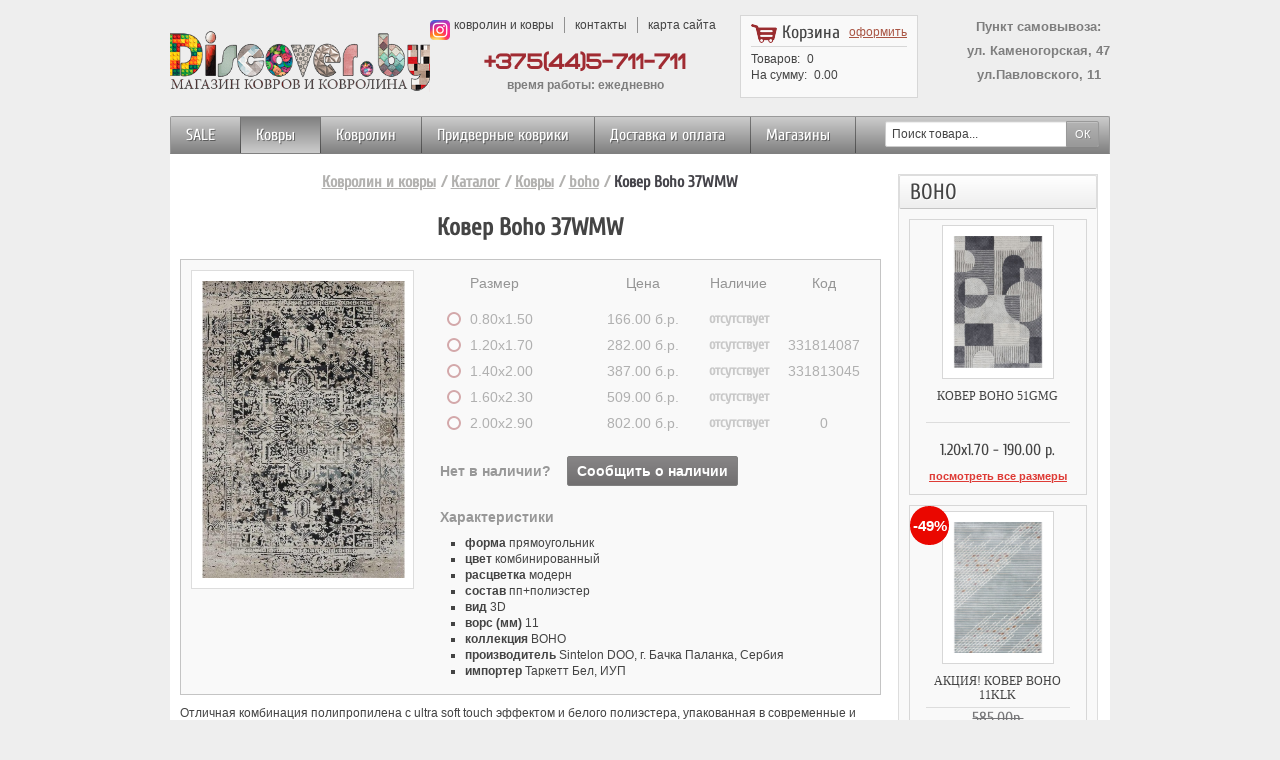

--- FILE ---
content_type: text/html; charset=UTF-8
request_url: http://discover.by/katalog/kovryi/boho/kover-boho-37wmw.html
body_size: 9745
content:


<!DOCTYPE html PUBLIC "-//W3C//DTD XHTML 1.1//EN" "http://www.w3.org/TR/xhtml11/DTD/xhtml11.dtd">
<!--[if IE 8]><html class="ie8" lang="ru"> <![endif]-->
<html xmlns="http://www.w3.org/1999/xhtml" xml:lang="ru">
<head>
    <!-- Facebook Pixel Code -->
    <script>
      !function(f,b,e,v,n,t,s)
      {if(f.fbq)return;n=f.fbq=function(){n.callMethod?
      n.callMethod.apply(n,arguments):n.queue.push(arguments)};
      if(!f._fbq)f._fbq=n;n.push=n;n.loaded=!0;n.version='2.0';
      n.queue=[];t=b.createElement(e);t.async=!0;
      t.src=v;s=b.getElementsByTagName(e)[0];
      s.parentNode.insertBefore(t,s)}(window, document,'script',
      'https://connect.facebook.net/en_US/fbevents.js');
      fbq('init', '773199409855693');
      fbq('track', 'PageView');
    </script>
    <noscript><img height="1" width="1" style="display:none"
      src="https://www.facebook.com/tr?id=773199409855693&ev=PageView&noscript=1"
    /></noscript>
    <!-- End Facebook Pixel Code -->
    <meta name="google-site-verification" content="de7TkfZL7Uxrd50YbKTS7VUAB5RuE19qF_CC3x6n3Uk" />
    <title>Ковер Boho 37WMW. Большой выбор ковров и ковролина по низким ценам в магазине Discover.by</title>
    <base href="http://discover.by/" />
    <meta name="description" content="Купить стильные и современные ковры BOHO можно в магазине Diskover в Минске. Низкие цены, большой выбор, доставка по всей Беларуси!" />
    <meta name="keywords" content="ковер, ковры, купить ковер, купить ковер Минск, ковер с доставкой" />
    
    <meta property="og:title" content="Ковер Boho 37WMW" />
    <meta property="og:url" 
    content="http://discover.by/katalog/kovryi/boho/kover-boho-37wmw.html">
    
    <meta property="og:site_name" content="DISСOVER.BY - Магазин ковров в Минске" />
    <meta property="og:description" content="Купить безворсовый ковер boho в интернет-магазине Discover.by" />
    <meta property="og:image" content="http://discover.by/assets/images/THH_BOHO_37WMW.jpg" />
    <meta property="og:updated_time" content="1596352804" />
    
    <meta http-equiv="Content-Type" content="application/xhtml+xml; charset=utf-8" />
    <meta http-equiv="content-language" content="ru" />
    <meta name="robots" content="index,follow" />
    <meta name="viewport" content="user-scalable=no, initial-scale = 1, minimum-scale = 1, maximum-scale = 1, width=device-width" />
    <link rel="icon" href="http://discover.by/favicon.ico?v=1.02" type="image/x-icon" />
    <link rel="shortcut icon" type="image/x-icon" href="http://discover.by/favicon.ico" />
    <!-- For non-Retina iPhone, iPod Touch, and Android 2.1+ devices: -->
    <link rel="apple-touch-icon-precomposed apple-touch-icon icon" sizes="57x57" href="assets/img/favicons/apple-touch-icon-57x57-precomposed.png" />
    <!-- iOS 7 devices: -->
    <link rel="apple-touch-icon-precomposed apple-touch-icon icon" sizes="60x60" href="assets/img/favicons/apple-touch-icon-60x60-precomposed.png" />
    <!-- For the iPad mini and the first- and second-generation iPad on iOS ≤ 6: -->
    <link rel="apple-touch-icon-precomposed apple-touch-icon icon" sizes="72x72" href="assets/img/favicons/apple-touch-icon-72x72-precomposed.png" />
    <!-- For the iPad mini and the first- and second-generation iPad on iOS ≥ 7: -->
    <link rel="apple-touch-icon-precomposed apple-touch-icon icon" sizes="76x76" href="assets/img/favicons/apple-touch-icon-76x76-precomposed.png" />
    <!-- For iPhone with high-resolution Retina display running iOS ≤ 6: -->
    <link rel="apple-touch-icon-precomposed apple-touch-icon icon" sizes="114x114" href="assets/img/favicons/apple-touch-icon-114x114-precomposed.png" />
    <!-- For iPhone with high-resolution Retina display running iOS ≥ 7: -->
    <link rel="apple-touch-icon-precomposed apple-touch-icon icon" sizes="120x120" href="assets/img/favicons/apple-touch-icon-120x120-precomposed.png" />
    <!-- For iPad with high-resolution Retina display running iOS ≤ 6: -->
    <link rel="apple-touch-icon-precomposed apple-touch-icon icon" sizes="144x144" href="assets/img/favicons/apple-touch-icon-144x144-precomposed.png" />
    <!-- For iPad with high-resolution Retina display running iOS ≥ 7: -->
    <link rel="apple-touch-icon-precomposed apple-touch-icon icon" sizes="152x152" href="assets/img/favicons/apple-touch-icon-152x152-precomposed.png" />
    <!-- For Android : -->
    <link rel="apple-touch-icon-precomposed apple-touch-icon icon" sizes="196x196" href="assets/img/favicons/apple-touch-icon-196x196-precomposed.png" />
    <!-- Opera Coast -->
    <link rel="apple-touch-icon-precomposed apple-touch-icon icon" sizes="228x228" href="assets/img/favicons/apple-touch-icon-228x228-precomposed.png" />

    <link rel="stylesheet" href="/assets/min/styles_1ef3b85567.min.css" type="text/css" />
    
    
    <!--<link href='https://fonts.googleapis.com/css?family=Cuprum' rel='stylesheet' type='text/css' />-->
<script type="text/javascript" src="assets/js/handlebars-v3.0.3.js"></script>
<script type="text/javascript">
    Handlebars.registerHelper('multiple', function(a,b){
          return a*b;
        });
</script>


    


    <script type="text/javascript">
        var FancyboxI18nNext = 'Следующая	';
        var FancyboxI18nPrev = 'Предыдущая	';
        var FancyboxboxI18nClose = 'Закрыть';
        var ajaxsearch = true;
        var baseDir = 'http://discover.by/';
        var baseUri = 'http://discover.by/';
        var blocksearch_type = 'top';
        var contentOnly = false;
        var id_lang = 1;
        var instantsearch = false;
        var isGuest = 0;
        var isLogged = 0;
        var page_name = 'index';
        var prestashop_version = 1.6;
        var priceDisplayMethod = 0;
        var priceDisplayPrecision = 0;
        var quickView = true;
        var responsive = 1;
        var roundMode = 1;
        var search_url = 'http://discover.by/search';
        var static_token = 'd414dec74dd6d6a323bb7a7847ce7e6a';
        var token = '4ed6f0879ef73c419e945fd7e808f5ee';
        var usingSecureMode = false;
    </script>

    

    <script type="text/javascript">
	(function(i,s,o,g,r,a,m){i['GoogleAnalyticsObject']=r;i[r]=i[r]||function(){
	(i[r].q=i[r].q||[]).push(arguments)},i[r].l=1*new Date();a=s.createElement(o),
	m=s.getElementsByTagName(o)[0];a.async=1;a.src=g;m.parentNode.insertBefore(a,m)
	})(window,document,'script','//www.google-analytics.com/analytics.js','ga');
	ga('create', 'UA-54017400-1', 'auto');
	ga('require', 'ecommerce');
	ga('send', 'pageview');
	</script>
	
    <script src="//code-ya.jivosite.com/widget/Q1lcb299U7" async></script>
</head>

<body id="index" >
<!-- Yandex.Metrika counter -->
<script type="text/javascript" >
   (function(m,e,t,r,i,k,a){m[i]=m[i]||function(){(m[i].a=m[i].a||[]).push(arguments)};
   m[i].l=1*new Date();k=e.createElement(t),a=e.getElementsByTagName(t)[0],k.async=1,k.src=r,a.parentNode.insertBefore(k,a)})
   (window, document, "script", "https://mc.yandex.ru/metrika/tag.js", "ym");

   ym(32272694, "init", {
        clickmap:true,
        trackLinks:true,
        accurateTrackBounce:true,
        webvisor:true
   });
</script>
<noscript><div><img src="https://mc.yandex.ru/watch/32272694" style="position:absolute; left:-9999px;" alt="" /></div></noscript>
<!-- /Yandex.Metrika counter -->

<!--[if lt IE 8]>
<div id="update-browser" class="error">
    <div class="ub-container">
        <div class="ub-warning-img">&nbsp;</div>
        <div class="ub-warning-txt">
            <p class="ub-title">You are using an outdated web browser : Internet Explorer 6/7</p>
            <p>It contains <span class="bold">security flaws</span> and is <span class="bold">not compatible</span> with this website.</p>
            <p><a class="ub-link" href="http://browser-update.org/fr/update.html" target="_blank" title="Learn how to upgrade your web browser">Update your web browser or upgrade to a modern web browser</a></p>
        </div>
        <a class="ub-icon firefox" href="http://www.firefox.com" target="_blank" title="Install Firefox">&nbsp;</a>
        <a class="ub-icon ie" href="http://www.browserforthebetter.com/download.html" target="_blank" title="Install Internet Explorer">&nbsp;</a>
        <a class="ub-icon chrome" href="http://www.google.com/chrome" target="_blank" title="Install Google Chrome">&nbsp;</a>
        <a class="ub-icon safari" href="http://www.apple.com/safari/download/" target="_blank" title="Install Safari">&nbsp;</a>
        <a class="ub-icon opera" href="http://www.opera.com/download/" target="_blank" title="Install Opera">&nbsp;</a>
    </div>
</div>
<![endif]-->

<!-- Header -->
<div id="header_top_banner">
    <div class="container">

    </div>
</div>
<div id="header_top_nav">
    <div class="container">

    </div>
</div>
<div id="header_container">
    <div id="header" class="container">
        <a id="header_logo" href="/" title="Discover.by - Магазин ковров">
            <img class="logo" src="assets/img/logo_discover.png" alt="Discover.by - Магазин ковров" />
        </a>
        <!-- MODULE Block permanent links HEADER -->

        <div class="header_links_phone">
            
            <a class="header-inst-link" href="https://www.instagram.com/kovry_iz_serbii/" target="_blank">
                <img src="assets/img/insta-icon.png" alt="Instagram - Ковры и Ковролин в Беларуси" />
            </a>
            
            <ul id="header_links">
                <li class="header_link_sitemap"><a class="first"
                        href="/" title="Ковролин и ковры">
                        ковролин и ковры</a></li><li class="header_link_sitemap"><a
                        href="content/5-secure-payment" title="Контакты">
                        контакты</a></li><li class="header_link_sitemap"><a class="last"
                        href="sitemap" title="Карта сайта">
                        карта сайта</a></li>
            </ul>
            <br/>
            <a class="header_phone" href="tel:+375(44)5-711-711">+375(44)5-711-711</a>
            <p class="header_work">время работы: ежедневно </p>
        </div>

        <!-- /MODULE Block permanent links HEADER -->
        <!-- MODULE Block user information -->

        <a class="header-img-link" href="content/5-secure-payment">
            <p>Пункт самовывоза:</p>
<p>ул. Каменогорская, 47</p>
<p>ул.Павловского, 11</p>
<p> </p>
        </a>
        <div id="header_shopping_cart" data-zs-basket="main">
            <a id="shopping_cart" class="header_shopping_mob" href="korzina.html">
                <i class="icon-basket"></i>
                <span class="header_shopping_info_val_mob" data-zs-basket-value="count">0</span>
            </a>

            <div class="shopping_cart_title clearfix">
                <img src="assets/img/basket-img.png" alt="">
                <h3>Корзина</h3><a href="korzina.html">оформить</a>
            </div>
            <p class="header_shopping_info">Товаров: <span class="header_shopping_info_val" data-zs-basket-value="count">0</span></p>
            <p class="header_shopping_info">На сумму: <span data-zs-basket-value="total">0.00руб.</span></p>
        </div>

        <!-- /MODULE Block user information --><!-- MODULE Block search MOBILE -->

    </div>
    <div id="block_top_menu" class="sf-contener clearfix container">
        <div class="cat-title">Категории</div>
        <ul class="sf-menu clearfix menu-content">
        <!--<li><a href="/katalog/" title="Каталог">Каталог</a>-->
                <!--<ul class="sub-menu">-->
                
                <!--</ul>-->
            <!--</li>-->
                <li  class="first"><a href="prices-drop">SALE</a></li>
                <li  class="first active"><a href="katalog/kovryi/">Ковры</a></li><li ><a href="katalog/kovrolin/">Ковролин</a></li><li  class="last"><a href="katalog/kovriki/">Придверные коврики</a></li>
                <li  class="first"><a href="content/1-delivery">Доставка и оплата</a></li><li  class="last"><a href="content/2-magazine">Магазины</a></li>
            
            <div id="search_block_top">
                <form method="get" action="search.html" class="searchbox">
                    <p>
                        <label for="search_query_top"><!-- image on background --></label>
                        <input class="search_query" type="text" id="search_query_top" name="search" value="Поиск товара..." onfocus="javascript:if(this.value=='Поиск товара...')this.value='';" onblur="javascript:if(this.value=='')this.value='Поиск товара...';" />
                        <input type="submit" name="submit_search" value="Ок" class="button" />
                    </p>
                </form>
            </div>
        </ul>
    </div>
    <div>
        <!-- /MODULE Top menu -->
    </div>
</div>
<div id="page_container">
    <div id="page" class="container">
        <div id="top_column" class="row-fluid">
        </div>
        <div id="columns" class="row-fluid">
            <!-- Left -->
            <!-- Center -->
            <div id="item-card" data-zs-product="1788">
                <div class="bread-crumbs">
                    <ul class="breadcrumb"><a href="/" title="Ковролин и ковры">Ковролин и ковры</a><a href="katalog/" title="Каталог">Каталог</a><a href="katalog/kovryi/" title="Ковры">Ковры</a><a href="katalog/kovryi/boho/" title="BOHO">boho</a><span class="current-crumb">Ковер Boho 37WMW</span></ul>
                </div>

                <h1 data-zs-product-value="name">Ковер Boho 37WMW</h1>
                <div id="item-info" class="clearfix">
                    <div class="img">
                        <div class="img-wrap">
                            
                            <a class="fancybox" rel="group" href="assets/images/THH_BOHO_37WMW.jpg">
                            <img src="/assets/image-cache/images/THH_BOHO_37WMW.6ad513cf.jpg" 
                            alt="Ковер Boho 37WMW" title="Ковер Boho 37WMW" data-zs-product-value="image"/>
                            </a>
                        </div>
                        
                         <!--div class="small-images clearfix">
                            <a class="small-image fancybox" rel="group" href="assets/img/small-img-cover.png"><img src="assets/img/small-img-cover.png" alt=""/></a>
                            <a class="small-image fancybox" rel="group" href="assets/img/small-img-cover.png"><img src="assets/img/small-img-cover.png" alt=""/></a>
                            <a class="small-image fancybox" rel="group" href="assets/img/small-img-cover.png"><img src="assets/img/small-img-cover.png" alt=""/></a>
                        </div-->
                        <div class="socials">
                            <!-- Go to www.addthis.com/dashboard to customize your tools -->
                            <div class="addthis_sharing_toolbox"></div>
                        </div>
                    </div> 
                    
                    
                    
                    <div class="item-text">
                    <ul class="clearfix table">
                            <li class="clearfix">
                                <div class="part">Размер</div>
                                <div class="part">Цена </div>
                                <div class="part">Наличие</div>
                                <div class="part">Код</div>
                            </li>
            <li class="clearfix  not-available">
                <label>
                    <div class="part"><label><input  type="radio" name="size" data-price="166.00"
                    data-sku=""
                    data-size="0.80x1.50" data-id="7020"/><span class="radio-custom"></span></label>
                    <span class="param">0.80x1.50</span></div>
                    <div class="part "><span class="current-price">166.00 б.р.</span></div>
                    <div class="part red amount">отсутствует</div>
                    <div class="part"></div>
                </label>
            </li>
         
            <li class="clearfix  not-available">
                <label>
                    <div class="part"><label><input  type="radio" name="size" data-price="282.00"
                    data-sku="331814087"
                    data-size="1.20x1.70" data-id="7021"/><span class="radio-custom"></span></label>
                    <span class="param">1.20x1.70</span></div>
                    <div class="part "><span class="current-price">282.00 б.р.</span></div>
                    <div class="part red amount">отсутствует</div>
                    <div class="part">331814087</div>
                </label>
            </li>
         
            <li class="clearfix  not-available">
                <label>
                    <div class="part"><label><input  type="radio" name="size" data-price="387.00"
                    data-sku="331813045"
                    data-size="1.40x2.00" data-id="7022"/><span class="radio-custom"></span></label>
                    <span class="param">1.40x2.00</span></div>
                    <div class="part "><span class="current-price">387.00 б.р.</span></div>
                    <div class="part red amount">отсутствует</div>
                    <div class="part">331813045</div>
                </label>
            </li>
         
            <li class="clearfix  not-available">
                <label>
                    <div class="part"><label><input  type="radio" name="size" data-price="509.00"
                    data-sku=""
                    data-size="1.60x2.30" data-id="7023"/><span class="radio-custom"></span></label>
                    <span class="param">1.60x2.30</span></div>
                    <div class="part "><span class="current-price">509.00 б.р.</span></div>
                    <div class="part red amount">отсутствует</div>
                    <div class="part"></div>
                </label>
            </li>
         
            <li class="clearfix  not-available">
                <label>
                    <div class="part"><label><input  type="radio" name="size" data-price="802.00"
                    data-sku="0"
                    data-size="2.00x2.90" data-id="7024"/><span class="radio-custom"></span></label>
                    <span class="param">2.00x2.90</span></div>
                    <div class="part "><span class="current-price">802.00 б.р.</span></div>
                    <div class="part red amount">отсутствует</div>
                    <div class="part">0</div>
                </label>
            </li>
         </ul>
                        
                        <div class="for-basket">
                            <div class="input-count">
                                <label for="count">Количество: </label> <input id="count" value="1" type="text"/>
                            </div>
                            <span class="green-btn" data-zs-product-action="click:callback:customProductSize:flyToCart">В корзину</span>
                            <span class="grey-btn one-click-btn">Заказать в 1 клик</span>
                        </div>
                        
                        <div class="properties call">
                            <h4>Нет в наличии?</h4>
                            <span class="grey-btn check-btn">Сообщить о наличии</span>
                        </div>
                        
                    
                        <div class="properties">
                            <h4>Характеристики</h4>
                            <ul>
                                
                                <li><span class="bold">форма</span> прямоугольник</li>
                                <li><span class="bold">цвет</span> 
                                комбинированный</li>
                                <li><span class="bold">расцветка</span> модерн</li>
                                <li><span class="bold">состав</span> пп+полиэстер</li>
                                <li><span class="bold">вид</span> 3D</li>
                                
                                
                                <li><span class="bold">ворс (мм)</span> 11</li>
                                <li><span class="bold">коллекция</span> BOHO</li>
                                
                                
                                
                                
                                <li><span class="bold">производитель</span> Sintelon DOO, г. Бачка Паланка, Сербия</li>
                                <li><span class="bold">импортер</span> Таркетт Бел, ИУП</li>
                                
                                
                                
                            </ul>            
                            <!--
                            <h4>Нет в наличии?</h4>
                            <span class="grey-btn">Сообщить о наличии</span>
                            -->
                        </div>
                    </div>
                </div>
                
                <div class="product-text-content">
                    
                    <p><span>Отличная комбинация полипропилена с ultra soft touch эффектом и белого полиэстера, упакованная в современные и классические, всегда популярные, дизайны. Различная высота ворса и исключительная плотность дают 3D эффект, который делает пространство роскошным и запоминающимся, а ощущение незабываемым.</span></p>
                </div>
            </div>
            
            
            <div class="aside">
                <h2>BOHO</h2>
                <div class="same-items">
                <div class="col-lg-3 item"  >
                    <div class="img">
                        <a href="katalog/kovryi/boho/kover-boho-51gmg.html">
                            <img src="/assets/image-cache/images/Boho%2051GMG.7f395fe4.jpg" alt="Ковер Boho 51GMG"/>
                        </a>
                    </div>
                    <h3><a href="katalog/kovryi/boho/kover-boho-51gmg.html">Ковер Boho 51GMG</a></h3>
                    <hr/>
                    <h4>1.20x1.70 - 190.00 p.</h4>
                    <a href="katalog/kovryi/boho/kover-boho-51gmg.html">посмотреть все размеры</a>
                </div>
                <div class="col-lg-3 item" data-sale="-49%" >
                    <div class="img">
                        <a href="kollekcii-kovrov/1213-boho-070x140-o-11klk-1k-8605031777031.html">
                            <img src="/assets/image-cache/images/11KLK.7f395fe4.jpg" alt="АКЦИЯ! Ковер Boho 11KLK"/>
                        </a>
                    </div>
                    <h3><a href="kollekcii-kovrov/1213-boho-070x140-o-11klk-1k-8605031777031.html">АКЦИЯ! Ковер Boho 11KLK</a></h3>
                    <hr/>
                    <h4>1.60x2.30 - 296.00<span class="old-price">585.00р.</span> p.</h4>
                    <a href="kollekcii-kovrov/1213-boho-070x140-o-11klk-1k-8605031777031.html">посмотреть все размеры</a>
                </div>
                <div class="col-lg-3 item"  >
                    <div class="img">
                        <a href="katalog/kovryi/boho/boho-r-04vbv.html">
                            <img src="/assets/image-cache/images/Boho%2004VBV%20R.7f395fe4.jpg" alt="Ковер Boho R 04VBV"/>
                        </a>
                    </div>
                    <h3><a href="katalog/kovryi/boho/boho-r-04vbv.html">Ковер Boho R 04VBV</a></h3>
                    <hr/>
                    <h4>1.60x1.60 - 238.00 p.</h4>
                    <a href="katalog/kovryi/boho/boho-r-04vbv.html">посмотреть все размеры</a>
                </div>
                
                </div>
            </div>
        </div>
        
    </div>
</div>
<div class="ajax-shade hidden">
    <div class="sk-circle">
      <div class="sk-circle1 sk-child"></div>
      <div class="sk-circle2 sk-child"></div>
      <div class="sk-circle3 sk-child"></div>
      <div class="sk-circle4 sk-child"></div>
      <div class="sk-circle5 sk-child"></div>
      <div class="sk-circle6 sk-child"></div>
      <div class="sk-circle7 sk-child"></div>
      <div class="sk-circle8 sk-child"></div>
      <div class="sk-circle9 sk-child"></div>
      <div class="sk-circle10 sk-child"></div>
      <div class="sk-circle11 sk-child"></div>
      <div class="sk-circle12 sk-child"></div>
    </div>
</div>


<!--Модаль "Купить в 1 клик"-->
<div id="modal-bayOne" class="modal-container">
    <div class="shade"></div>
    <div class="popup-content">
        <div class="modal-text-cont">
            
            <div class="reviews-form">
                <form method="post">
                    <input type="hidden" name="one-click-order">
                    <h2>Заказать в 1 клик:</h2>
                    <input type="hidden" name="product-url" value="katalog/kovryi/boho/kover-boho-37wmw.html">
                    <div class="form-item">
                        <p class="form-item-label"><label for="one-name">Имя:</label></p>
                        <input id="one-name" required="required" type="text" name="one-name" placeholder="Ваше имя" >
                    </div>
                    <div class="form-item">
                        <p class="form-item-label"><label for="one-phone">Телефон: <span class="reqiure">*</span></label></p>
                        <input id="one-phone" required="required" type="text" name="one-phone" placeholder="+375..">
                    </div>
                    <div class="form-item">
                        <p class="form-item-label"><label for="one-bay">Покупка:</label></p>
                        <input class="bay-input" id="one-bay" type="text" name="one-bay" readonly >
                    </div>
                    <div class="form-item">
                        <p class="form-item-label"><label for="one-size">Описание:</label></p>
                        <input id="one-size" type="tel" name="one-size" readonly>
                    </div>
                    <div class="form-item">
                        <p class="form-item-label"><label for="one-size">Цена:</label></p>
                        <input id="one-price" type="text" name="one-price" readonly>
                    </div>
                    <p class="align_center button-send">
                        <input type="submit" id="confirm-quick-order" class="button_large" name="oneBay-submit" value="Отправить">
                    </p>

                </form>
                <p class="success align_center hidden"></p>
                <p class="error align_center hidden"></p>
            </div>
        </div>
        <div class="popup-icon close-modal"></div>
    </div>
</div>

<!--Модаль "сообщить о наличии"-->
<div id="modal-check" class="modal-container">
    <div class="shade"></div>
    <div class="popup-content">
        <div class="modal-text-cont">
            <div class="reviews-form">
                <form method="post">
                    <input type="hidden" name="check">
                    <input type="hidden" name="one-bay" value="Ковер Boho 37WMW">
                    <h2>Сообщить о наличии:</h2>
                    <input type="hidden" name="product-url" value="katalog/kovryi/boho/kover-boho-37wmw.html">
                    <div class="form-item">
                        <p class="form-item-label"><label for="one-name">Имя:</label></p>
                        <input id="one-name" type="text" name="one-name" placeholder="Ваше имя" >
                    </div>
                    <div class="form-item">
                        <p class="form-item-label"><label for="one-phone">Телефон: <span class="reqiure">*</span></label></p>
                        <input id="one-phone" type="text" name="one-phone" placeholder="+375..">
                    </div>
                    <div class="form-item">
                        <p class="form-item-label"><label for="one-email">E-mail:</label></p>
                        <input id="one-email" type="email" name="one-email">
                    </div>
                    <div class="form-item">
                        <p class="form-item-label"><label for="one-color">Выбор размера/цвета: </label></p>
                        <select name="one-color" id="color">
                        </select>
                    </div>
                    <p class="align_center button-send">
                        <input type="submit" id="confirm-check" class="button_large" name="oneBay-submit" value="Отправить">
                    </p>
                </form>
                <p class="success align_center hidden"></p>
                <p class="error align_center hidden"></p>
            </div>
        </div>
        <div class="popup-icon close-modal"></div>
    </div>
</div>

<!-- Footer -->
<div id="footer_container">
    <div id="footer" class="container">
        <!-- MODULE Block footer -->
        <div class="block_various_links" id="block_various_links_footer">
            <h4 class="title_block">Информация</h4>
            <ul>
                <li>
    <a href="new-products" title="Новые товары">Новые товары</a>
</li>
<li>
    <a href="best-sales" title="Лидеры продаж">Лидеры продаж</a>
</li>
<li>
    <a href="content/5-secure-payment" title="Контакты">Контакты</a>
</li>
<li>
    <a href="content/1-delivery" title="Доставка и оплата">Доставка и оплата</a>
</li>
<li>
    <a href="blog" title="Полезная информация">Полезная информация</a>
</li>
            </ul>

        </div>
        <!-- /MODULE Block footer -->

        <div id="footercustom" class="container">
            <div id="footercustom_editor_container">
                <div id="footercustom_editor_reinsurance">
                    <div id="footercustom_reinsurance">
                        <div class="footercustom_reinsurance_block">
                            <p class="footercustom_reinsurance_block_title footercustom_title">Заказ On-line 24/7</p>
                            <p class="footercustom_reinsurance_block_content">Заказы онлайн принимаются круглосуточно!
                            Выбор займет у вас считанные минуты.</p>
                            <p><a href="katalog/" 
                            title="подробная информация">каталог товаров</a></p>
                        </div>
                        <div class="footercustom_reinsurance_block">
                            <p class="footercustom_reinsurance_block_title footercustom_title">Надежная покупка</p>
                            <p class="footercustom_reinsurance_block_content">Мы являемся официальными диллерами. Товар
                            прошел сертификацию.</p>
                            <p><a href="content/4-about-us" 
                            title="подробная информация">о компании</a></p>
                        </div>
                        <div class="footercustom_reinsurance_block">
                            <p class="footercustom_reinsurance_block_title footercustom_title">Доставка и оплата</p>
                            <p class="footercustom_reinsurance_block_content">Оперативная доставка по г.Минску и РБ.
                            Наличный расчет. Оплата банковской картой.</p>
                            <p><a href="content/1-delivery" 
                            title="подробная информация">доставка и оплата</a></p>
                        </div>
                        <div class="footercustom_reinsurance_block">
                            <p class="footercustom_reinsurance_block_title footercustom_title">Возврат товара</p>
                            <p class="footercustom_reinsurance_block_content">Осуществляется согласно законку 
                            Республики Беларусь «О защите прав потребителей»</p>
                            <p><a href="zamena-i-vozvrat-tovara.html" 
                            title="подробная информация">возврат товара</a></p>
                        </div>
                    </div>
                    <p style="text-align: center;">
                        Магазин ковров Discover является дистрибьютером сербского производителя Синтелон. Мы создали интернет-магазин Discover.by для того, чтобы процесс выбора ковров стал для вас быстрым
                        и комфортным. В нашем каталоге вы найдете &nbsp;достоверные описания и фотографии товаров. Наши профессиональные консультанты всегда готовы помочь вам советом и предоставить
                        дополнительную информацию. Мы принимаем к оплате:</p>
                    <img src="assets/images/site/cards-logo.png" class="cards-logo" alt="оплатить ковры картой" />
                </div>
            </div>
        </div>
        
    </div>
</div>



<script type="text/javascript" src="/assets/min/scripts_ec58445ebd.min.js"></script>
<script type="text/javascript" src="assets/js/handlebars-v3.0.3.js"></script>
<script type="text/javascript">
Handlebars.registerHelper('multiple', function(a,b){
    var s = 1;
    [].forEach.call(arguments,function(val,key,arr){
        var v = parseFloat(val);
        if (!isNaN(v)){
                   s  = s*v; 
        }

    })
    return s.toFixed(2);
    //return (~~((s + 99) / 100) * 100);
});
</script>
<script type="text/javascript" src="assets/js/bundle.js?v1.03"></script>
<script>
    zavroShop.promotion.setRoundFunction(function(price){return (+price).toFixed(2)})
</script>

<!--<script type="text/javascript" src="assets/js/script.js"></script>-->

<!-- Go to www.addthis.com/dashboard to customize your tools -->
<script type="text/javascript" src="//s7.addthis.com/js/300/addthis_widget.js#pubid=ra-55e5894a3d5c42fc" async="async"></script>


</body>
</html>

--- FILE ---
content_type: text/css
request_url: http://discover.by/assets/min/styles_1ef3b85567.min.css
body_size: 45886
content:
body,div,dl,dt,dd,hr,code,pre,ul,ol,li,h1,h2,h3,h4,h5,h6,form,fieldset,input,select,button,textarea,p,th,td,img{border:0;margin:0;padding:0}button::-moz-focus-inner,input::-moz-focus-inner{border:0;padding:0}sup{color:#da0f00;font-size:12px;padding:0 2px;vertical-align:baseline}hr{border-top:1px solid #ddd;margin:10px 0}abbr[title],acronym[title]{border-bottom:1px dotted #444;cursor:help}blockquote{border-left:5px solid #ddd;font-size:14px;line-height:18px;margin:20px 0;padding:0 0 0 20px}blockquote:before,blockquote:after{content:""}code,pre{display:block;white-space:pre-wrap;margin:10px 0}ul{list-style-type:none}ol{margin:0 0 0 24px}.mceContentBody ul,.rte ul,.sheets .bullet{list-style-type:square;margin:0 0 0 20px}.rte p{padding:5px 0}img{width:auto;max-width:100%;height:auto;vertical-align:middle}.zoomdiv img,.zoomWindow img{max-width:none}.zoomdiv,.zoomWrapper{border:1px solid #ddd !important}.zoomPad{float:none !important}#product.content_only .zoomPad,#product.content_only .zoomPup{background:none !important;border:0 !important;cursor:default !important}#product.content_only .jqzoom{cursor:pointer !important}#fancybox-title-float-wrap,#old_center_column,.footer_links .icon,.my-account .icon,.myaccount .icon,#loyalty .icon,.cancel,#idTab5 h2{display:none}#fancybox-outer,#fancybox-content,.fancybox-skin,.fancybox-outer,.fancybox-inner{-webkit-background-clip:padding-box;background-clip:padding-box;-webkit-border-radius:5px !important;border-radius:5px !important;background:#fff !important}.clearfix:before,.clearfix:after{content:"";display:table;visibility:hidden}.clearfix:after{clear:both}.align_center,.center{text-align:center}.bold{font-weight:700}.clear,.clearBoth{clear:both}.hidden,.block_hidden_only_for_screen{display:none}body{background:#eee;color:#444;font-family:Arial,sans-serif;font-size:12px;line-height:16px;-webkit-text-size-adjust:100%}.mceContentBody{background:#fff;color:#000}.sheets{-webkit-background-clip:padding-box;background-clip:padding-box;-webkit-border-radius:0 0 2px 2px;border-radius:0 0 2px 2px;border:1px solid #ddd;border-bottom-color:#c4c4c4;background:#f9f9f9;clear:both;padding:10px}#cms .rte,#cms .block-cms{-webkit-background-clip:padding-box;background-clip:padding-box;-webkit-border-radius:2px;border-radius:2px;border:1px solid #ddd;border-bottom-color:#c4c4c4;background:#f9f9f9;padding:10px 15px}.row{margin-left:-20px}.row:before,.row:after{content:"";display:table;visibility:hidden}.row:after{clear:both}[class*="span"]{float:left;min-height:1px;margin-left:20px}.container{width:940px;margin-right:auto;margin-left:auto}.container:before,.container:after{content:"";display:table;visibility:hidden}.container:after{clear:both}.span12{width:940px}.span11{width:860px}.span10{width:780px}.span9{width:700px}.span8{width:620px}.span7{width:540px}.span6{width:460px}.span5{width:380px}.span4{width:300px}.span3{width:220px}.span2{width:140px}.span1{width:60px}.row-fluid{width:100%}.row-fluid:before,.row-fluid:after{content:"";display:table;visibility:hidden}.row-fluid:after{clear:both}.row-fluid [class*="span"]{-webkit-box-sizing:border-box;-moz-box-sizing:border-box;box-sizing:border-box;display:block;width:100%;min-height:26px;float:left;margin-left:2.1276595744681%}.row-fluid [class*="span"]:first-child{margin-left:0}.row-fluid .span12{width:100%}.row-fluid .span11{width:91.489361702128%}.row-fluid .span10{width:82.978723404255%}.row-fluid .span9{width:74.468085106383%}.row-fluid .span8{width:65.957446808511%}.row-fluid .span7{width:57.446808510638%}.row-fluid .span6{width:48.936170212766%}.row-fluid .span5{width:40.425531914894%}.row-fluid .span4{width:31.914893617021%}.row-fluid .span3{width:23.404255319149%}.row-fluid .span2{width:14.893617021277%}.row-fluid .span1{width:6.3829787234043%}.container-fluid{padding-right:20px;padding-left:20px}.container-fluid:before,.container-fluid:after{content:"";display:table;visibility:hidden}.container-fluid:after{clear:both}#header_top_banner{background:#000;position:relative;z-index:1}#header_top_nav{background-color:#999;background-image:-moz-linear-gradient(top,#999,#999);background-image:-webkit-gradient(linear,0 0,0 100%,from(#999),to(#999));background-image:-webkit-linear-gradient(top,#999,#999);background-image:-o-linear-gradient(top,#999,#999);background-image:linear-gradient(to bottom,#999,#999);background-repeat:repeat-x;color:#fff;text-shadow:1px 1px 0 #8c8c8c;position:relative;z-index:1}#header_container{background:transparent;z-index:1000}#header{background:transparent;position:relative;min-height:95px;padding:10px 0}#header_logo{position:absolute;left:0;top:30px}#page_container{background:transparent}#page{background:#fff}#top_column{-webkit-box-sizing:border-box;-moz-box-sizing:border-box;box-sizing:border-box;background:transparent;clear:both;margin-top:10px;padding:0 10px}#columns{-webkit-box-sizing:border-box;-moz-box-sizing:border-box;box-sizing:border-box;background:transparent;clear:both;margin-top:10px;margin-bottom:10px;padding:0 10px}#left_column,#right_column{background:transparent;width:200px}#center_column{background:transparent}#center_column.span9{width:700px}#footer_container{background:transparent;padding-bottom:25px}#footer{-webkit-box-sizing:border-box;-moz-box-sizing:border-box;box-sizing:border-box;-webkit-background-clip:padding-box;background-clip:padding-box;-webkit-border-radius:0 0 2px 2px;border-radius:0 0 2px 2px;background:gray;color:#fff;margin:0 auto 10px}#footer a{color:#fff}#footer a:hover,#footer a:focus,#footer a:active{color:#999}#footer h4,#footer .title_block{background:none;border:0;color:#fff;font-size:18px;text-shadow:none;padding:0}#footer_copyright{font-weight:700;text-align:center}h1,h2,h3,h4,h5,h6{color:#444;font-family:Cuprum,sans-serif;font-weight:300;margin:0 0 10px}h1,h2{background-color:#f8f8f8;background-image:-moz-linear-gradient(top,#fff,#eee);background-image:-webkit-gradient(linear,0 0,0 100%,from(#fff),to(#eee));background-image:-webkit-linear-gradient(top,#fff,#eee);background-image:-o-linear-gradient(top,#fff,#eee);background-image:linear-gradient(to bottom,#fff,#eee);background-repeat:repeat-x;color:#444;text-shadow:1px 1px 0 #fff;-webkit-background-clip:padding-box;background-clip:padding-box;-webkit-border-radius:2px;border-radius:2px;border:1px solid #ddd;border-bottom-color:#c4c4c4;font-size:22px;line-height:22px;padding:5px 10px}h3{font-size:18px;line-height:18px}h4{font-size:16px;line-height:16px}h5{font-size:14px;line-height:14px}h6{font-size:12px;line-height:12px}.mceContentBody h1,.mceContentBody h2,.rte h1,.rte h2{background:none;border:0;text-shadow:none;padding:0}a{color:#444;text-decoration:none;cursor:pointer;outline:0}a:hover,a:focus,a:active{color:#999}a:active{background:none}.mceContentBody a,.rte a{color:#999;text-decoration:underline}.mceContentBody a:hover,.mceContentBody a:focus,.mceContentBody a:active,.rte a:hover,.rte a:focus,.rte a:active{color:#444}.footer_links{clear:both;margin:20px 0}.footer_links li{font-weight:700;padding:2px 0 !important}.footer_links li:before{content:"";font-family:"icomoon";font-weight:300;float:left;margin:0 2px 0 -2px}.footer_links a[class*="button"]{background:none;border:0;box-shadow:none;color:#444;text-shadow:none;font-size:12px;font-weight:700;padding:0}.footer_links a[class*="button"]:hover,.footer_links a[class*="button"]:focus,.footer_links a[class*="button"]:active{background:none;box-shadow:none;color:#999}@font-face{font-family:"icomoon";src:url("/assets/vapoteshop/fonts/icomoon.eot");src:url("/assets/vapoteshop/fonts/icomoon.eot?#iefix") format("embedded-opentype"),url("/assets/vapoteshop/fonts/icomoon.woff") format("woff"),url("/assets/vapoteshop/fonts/icomoon.ttf") format("truetype"),url("/assets/vapoteshop/fonts/icomoon.svg#icomoon") format("svg");font-weight:normal;font-style:normal}[class^="icon-"],[class*=" icon-"]{font-family:"icomoon";speak:none;font-style:normal;font-weight:300;font-variant:normal;text-transform:none;line-height:15px;-webkit-font-smoothing:antialiased;-moz-osx-font-smoothing:grayscale}.icon-file-text-o:before{content:""}.icon-file-text:before{content:""}.icon-home3:before{content:""}.icon-download2:before{content:""}.icon-shopping-cart:before{content:""}.icon-print2:before{content:""}.icon-user5:before{content:""}.icon-arrows:before{content:""}.icon-gears:before{content:""}.icon-gift2:before{content:""}.icon-truck2:before{content:""}.icon-sitemap:before{content:""}.icon-youtube3:before{content:""}.icon-phone-square:before{content:""}.icon-plus5:before{content:""}.icon-minus5:before{content:""}.icon-times:before{content:""}.icon-check:before{content:""}.icon-plus-square:before{content:""}.icon-minus-square:before{content:""}.icon-check-square:before{content:""}.icon-plus-circle:before{content:""}.icon-minus-circle:before{content:""}.icon-check-circle:before{content:""}.icon-plus-square-o:before{content:""}.icon-minus-square-o:before{content:""}.icon-check-square-o:before{content:""}.icon-ban:before{content:""}.icon-question2:before{content:""}.icon-question-circle:before{content:""}.icon-info3:before{content:""}.icon-exclamation:before{content:""}.icon-warning2:before{content:""}.icon-exclamation-circle:before{content:""}.icon-caret-left:before{content:""}.icon-caret-right:before{content:""}.icon-caret-up:before{content:""}.icon-caret-down:before{content:""}.icon-angle-left:before{content:""}.icon-angle-right:before{content:""}.icon-angle-up:before{content:""}.icon-angle-down:before{content:""}.icon-chevron-circle-left:before{content:""}.icon-chevron-circle-right:before{content:""}.icon-chevron-circle-up:before{content:""}.icon-chevron-circle-down:before{content:""}.icon-chevron-left:before{content:""}.icon-chevron-right:before{content:""}.icon-chevron-up:before{content:""}.icon-chevron-down:before{content:""}.icon-rotate-right:before{content:""}.icon-refresh:before{content:""}.icon-search-plus:before{content:""}.icon-search-minus:before{content:""}.icon-th-large:before{content:""}.icon-th-list:before{content:""}.icon-euro:before{content:""}.icon-locked:before{content:""}.icon-unlocked:before{content:""}.icon-lockedheart:before{content:""}.icon-profile:before{content:""}.icon-profile2:before{content:""}.icon-download3:before{content:""}.icon-discout:before{content:""}.icon-tags2:before{content:""}.icon-basket:before{content:""}.icon-switch:before{content:""}.icon-tools:before{content:""}.icon-trashcan:before{content:""}.icon-shipping:before{content:""}.icon-heart4:before{content:""}.icon-heart5:before{content:""}.icon-heart6:before{content:""}.icon-smiley3:before{content:""}.icon-sad3:before{content:""}.icon-envelope2:before{content:""}.icon-phone2:before{content:""}.icon-phone3:before{content:""}.icon-attachment:before{content:""}.icon-add:before{content:""}.icon-minus8:before{content:""}.icon-error:before{content:""}.icon-checked:before{content:""}.icon-info4:before{content:""}.icon-magnifier:before{content:""}.icon-zoomin:before{content:""}.icon-zoomout:before{content:""}.icon-grid2:before{content:""}.icon-list3:before{content:""}.icon-list4:before{content:""}.icon-chat:before{content:""}.icon-comments:before{content:""}.icon-chat2:before{content:""}.icon-chat3:before{content:""}.icon-calculator:before{content:""}.icon-pig:before{content:""}.icon-calendar:before{content:""}.icon-lock:before{content:""}.icon-unlocked2:before{content:""}.icon-home:before{content:""}.icon-folder-open:before{content:""}.icon-tag:before{content:""}.icon-tags:before{content:""}.icon-cart2:before{content:""}.icon-cart3:before{content:""}.icon-cart32:before{content:""}.icon-alarm:before{content:""}.icon-stopwatch:before{content:""}.icon-print:before{content:""}.icon-user:before{content:""}.icon-user2:before{content:""}.icon-user3:before{content:""}.icon-users:before{content:""}.icon-spinner:before{content:""}.icon-spinner2:before{content:""}.icon-expand:before{content:""}.icon-contract:before{content:""}.icon-cog:before{content:""}.icon-trophy:before{content:""}.icon-remove2:before{content:""}.icon-truck:before{content:""}.icon-flag:before{content:""}.icon-bookmark:before{content:""}.icon-bookmarks:before{content:""}.icon-google:before{content:""}.icon-googleplus:before{content:""}.icon-facebook:before{content:""}.icon-tumblr:before{content:""}.icon-twitter:before{content:""}.icon-feed:before{content:""}.icon-blogger:before{content:""}.icon-feed2:before{content:""}.icon-googleplus2:before{content:""}.icon-facebook2:before{content:""}.icon-tumblr2:before{content:""}.icon-twitter2:before{content:""}.icon-pinterest2:before{content:""}.icon-blogger2:before{content:""}.icon-googleplus3:before{content:""}.icon-facebook3:before{content:""}.icon-twitter3:before{content:""}.icon-pinterest:before{content:""}.icon-feed3:before{content:""}.icon-youtube:before{content:""}.icon-youtube2:before{content:""}.icon-envelope:before{content:""}.icon-mail:before{content:""}.icon-mail2:before{content:""}.icon-undo:before{content:""}.icon-redo:before{content:""}.icon-forward:before{content:""}.icon-reply:before{content:""}.icon-thumbs-up:before{content:""}.icon-thumbs-up2:before{content:""}.icon-qrcode:before{content:""}.icon-house:before{content:""}.icon-download:before{content:""}.icon-user4:before{content:""}.icon-user-add:before{content:""}.icon-users2:before{content:""}.icon-star2:before{content:""}.icon-pinterest3:before{content:""}.icon-phone:before{content:""}.icon-plus4:before{content:""}.icon-minus4:before{content:""}.icon-cross:before{content:""}.icon-checkmark2:before{content:""}.icon-cross2:before{content:""}.icon-cross3:before{content:""}.icon-erase:before{content:""}.icon-question:before{content:""}.icon-info2:before{content:""}.icon-arrow-left:before{content:""}.icon-arrow-right:before{content:""}.icon-arrow-up-upload:before{content:""}.icon-arrow-down:before{content:""}.icon-arrow-left3:before{content:""}.icon-arrow-right3:before{content:""}.icon-arrow-up2:before{content:""}.icon-arrow-down3:before{content:""}.icon-arrow-left4:before{content:""}.icon-uniE67D:before{content:""}.icon-arrow-up3:before{content:""}.icon-arrow-down4:before{content:""}.icon-search:before{content:""}.warning,.confirmation,.success,.error,.error_customerprivacy{-webkit-background-clip:padding-box;background-clip:padding-box;-webkit-border-radius:2px;border-radius:2px;margin:10px 0;padding:10px 15px}.warning,.confirmation{background:#fcf8e3;border:1px solid #faebcc;color:#c09853 !important}.success{background:#dff0d8;border:1px solid #d6e9c6;color:#468847 !important}.error,.error_customerprivacy{background:#f2dede;border:1px solid #ebccd1;color:#b94a48 !important}.error .lnk,.error a,.error br,.error_customerprivacy:empty{display:none}.close_link{float:right}#restricted-country,#update-browser{border-radius:0;margin:0;text-align:center;position:relative;z-index:1}#update-browser .ub-container{position:relative;width:940px;margin:0 auto;overflow:hidden;color:#6f6f6f;text-align:left}#update-browser .ub-warning-img{background:url("/assets/vapoteshop/img/browsers.png") no-repeat right top;float:left;width:75px;height:75px}#update-browser .ub-warning-txt{float:left;width:470px;margin:0 20px}#update-browser .ub-title{font-size:14px;font-weight:700;margin:5px 0 8px}#update-browser .ub-link{display:inline;text-decoration:underline;color:#b94a48}#update-browser .ub-icon{background:url("/assets/vapoteshop/img/browsers.png") no-repeat;display:inline;float:left;width:50px;height:75px;margin:0 10px}#update-browser .firefox{background-position:left top}#update-browser .ie{background-position:-50px top}#update-browser .chrome{background-position:-100px top}#update-browser .safari{background-position:-150px top}#update-browser .opera{background-position:-200px top}button,input[class*="button"],a[class*="button"],span[class*="button"],input[class*="exclusive"],a[class*="exclusive"],span[class*="exclusive"]{background-color:#a8a8a8;background-image:-moz-linear-gradient(top,#b3b3b3,#999);background-image:-webkit-gradient(linear,0 0,0 100%,from(#b3b3b3),to(#999));background-image:-webkit-linear-gradient(top,#b3b3b3,#999);background-image:-o-linear-gradient(top,#b3b3b3,#999);background-image:linear-gradient(to bottom,#b3b3b3,#999);background-repeat:repeat-x;color:#fff;text-shadow:1px 1px 0 #8c8c8c;-webkit-background-clip:padding-box;background-clip:padding-box;-webkit-border-radius:2px;border-radius:2px;border:1px solid #999;border-bottom-color:gray;-webkit-box-shadow:inset 0 1px 0 rgba(255,255,255,.2),0 1px 2px rgba(0,0,0,.05);box-shadow:inset 0 1px 0 rgba(255,255,255,.2),0 1px 2px rgba(0,0,0,.05);display:inline-block;font-family:Arial,sans-serif;font-size:11px;font-weight:300;line-height:14px;text-align:center;vertical-align:top;cursor:pointer;outline:0;padding:5px 8px}button:hover,button:focus,input[class*="button"]:hover,input[class*="button"]:focus,a[class*="button"]:hover,a[class*="button"]:focus,span[class*="button"]:hover,span[class*="button"]:focus,input[class*="exclusive"]:hover,input[class*="exclusive"]:focus,a[class*="exclusive"]:hover,a[class*="exclusive"]:focus,span[class*="exclusive"]:hover,span[class*="exclusive"]:focus{-webkit-transition:background-position .2s linear;-moz-transition:background-position .2s linear;-o-transition:background-position .2s linear;transition:background-position .2s linear;background-color:#999;background-position:0 -16px}button:active,input[class*="button"]:active,a[class*="button"]:active,span[class*="button"]:active,input[class*="exclusive"]:active,a[class*="exclusive"]:active,span[class*="exclusive"]:active{-webkit-box-shadow:inset 0 2px 4px rgba(0,0,0,.15),0 1px 2px rgba(0,0,0,.05);box-shadow:inset 0 2px 4px rgba(0,0,0,.15),0 1px 2px rgba(0,0,0,.05);background-image:none;background-color:#999}.ie8 button:active,.ie8 input[class*="button"]:active,.ie8 a[class*="button"]:active,.ie8 span[class*="button"]:active,.ie8 input[class*="exclusive"]:active,.ie8 a[class*="exclusive"]:active,.ie8 span[class*="exclusive"]:active{background-color:gray}input[class*="button"],input[class*="exclusive"]{height:26px}input[class*="exclusive"],a[class*="exclusive"],span[class*="exclusive"]{background-color:#8f8f8f;background-image:-moz-linear-gradient(top,#999,gray);background-image:-webkit-gradient(linear,0 0,0 100%,from(#999),to(gray));background-image:-webkit-linear-gradient(top,#999,gray);background-image:-o-linear-gradient(top,#999,gray);background-image:linear-gradient(to bottom,#999,gray);background-repeat:repeat-x;color:#fff;text-shadow:1px 1px 0 gray;-webkit-background-clip:padding-box;background-clip:padding-box;-webkit-border-radius:2px;border-radius:2px;border:1px solid gray;border-bottom-color:#666}input[class*="exclusive"]:hover,input[class*="exclusive"]:focus,a[class*="exclusive"]:hover,a[class*="exclusive"]:focus,span[class*="exclusive"]:hover,span[class*="exclusive"]:focus{-webkit-transition:background-position .2s linear;-moz-transition:background-position .2s linear;-o-transition:background-position .2s linear;transition:background-position .2s linear;background-color:gray;background-position:0 -16px}input[class*="exclusive"]:active,a[class*="exclusive"]:active,span[class*="exclusive"]:active{-webkit-box-shadow:inset 0 2px 4px rgba(0,0,0,.15),0 1px 2px rgba(0,0,0,.05);box-shadow:inset 0 2px 4px rgba(0,0,0,.15),0 1px 2px rgba(0,0,0,.05);background-image:none;background-color:gray}.ie8 input[class*="exclusive"]:active,.ie8 a[class*="exclusive"]:active,.ie8 span[class*="exclusive"]:active{background-color:#666}span[class*="button"],span[class*="exclusive"],input[class*="exclusive_disabled"],a[class*="exclusive"][disabled],input[class*="exclusive_large"][disabled]{opacity:.6;filter:alpha(opacity=60);-webkit-box-shadow:inset 0 1px 0 rgba(255,255,255,.2),0 1px 2px rgba(0,0,0,.05) !important;box-shadow:inset 0 1px 0 rgba(255,255,255,.2),0 1px 2px rgba(0,0,0,.05) !important;background-image:none;cursor:default}span[class*="button"]{background-color:#999 !important}span[class*="exclusive"],input[class*="exclusive_disabled"],a[class*="exclusive"][disabled],input[class*="exclusive_large"][disabled]{background-color:gray !important}form.std fieldset{-webkit-background-clip:padding-box;background-clip:padding-box;-webkit-border-radius:2px;border-radius:2px;border:1px solid #ddd;border-bottom-color:#c4c4c4;background:#f9f9f9;margin:20px 0;padding:10px}form.std h3{background-color:#f8f8f8;background-image:-moz-linear-gradient(top,#fff,#eee);background-image:-webkit-gradient(linear,0 0,0 100%,from(#fff),to(#eee));background-image:-webkit-linear-gradient(top,#fff,#eee);background-image:-o-linear-gradient(top,#fff,#eee);background-image:linear-gradient(to bottom,#fff,#eee);background-repeat:repeat-x;color:#444;text-shadow:1px 1px 0 #fff;-webkit-background-clip:padding-box;background-clip:padding-box;-webkit-border-radius:2px;border-radius:2px;border:1px solid #ddd;border-bottom-color:#c4c4c4;padding:5px 10px}form.std p{padding:5px}form.std .float{float:left;width:350px}form.std .birthday{margin:0 0 10px}form.std .checkbox{padding:2px 0 2px 5px}form.std .radio label,form.std .radio span,form.std .checkbox label{display:inline;padding-right:5px;cursor:pointer}form.std label,form.std .birth{display:block;margin-bottom:2px}form.std .form_info{display:block;color:#5e5e5e;font-size:11px;margin:2px 0}.form-error,.form-ok{display:inline-block;position:relative}.form-error input,.form-error textarea{background:#f2dede;border:1px solid #ebccd1;color:#b94a48}.form-ok input,.form-ok textarea{background:#dff0d8;border:1px solid #d6e9c6;color:#468847}.form-error:after,.form-ok:after{font-family:"icomoon";font-size:20px;font-weight:300;position:absolute;right:5px;bottom:5px}.form-error:after{content:"";color:#b94a48}.form-ok:after{content:"";color:#468847}input,select,textarea{-webkit-background-clip:padding-box;background-clip:padding-box;-webkit-border-radius:2px;border-radius:2px;-webkit-box-shadow:inset 0 1px 1px rgba(0,0,0,.075);box-shadow:inset 0 1px 1px rgba(0,0,0,.075);background:#fff;border:1px solid #ccc;color:#444;font-family:Arial,sans-serif;font-size:12px;font-weight:300;height:16px;line-height:16px;display:inline-block;outline:0;padding:4px 6px}textarea,input[type="text"],input[type="password"],input[type="email"]{-webkit-transition:border .2s linear,box-shadow .2s linear;-moz-transition:border .2s linear,box-shadow .2s linear;-o-transition:border .2s linear,box-shadow .2s linear;transition:border .2s linear,box-shadow .2s linear}textarea:focus,input[type="text"]:focus,input[type="password"]:focus,input[type="email"]:focus{-webkit-box-shadow:inset 0 1px 1px rgba(0,0,0,.075),0 0 8px rgba(0,0,0,.2);box-shadow:inset 0 1px 1px rgba(0,0,0,.075),0 0 8px rgba(0,0,0,.2)}input{width:286px}input[type="file"]{height:auto}input[type="button"],input[type="submit"]{width:auto}input[disabled],input[readonly]{background:#eee;cursor:default !important}input[disabled]:focus,input[readonly]:focus{-webkit-box-shadow:inset 0 1px 1px rgba(0,0,0,.075);box-shadow:inset 0 1px 1px rgba(0,0,0,.075)}input.error{margin:0;padding:4px 6px}input[type="radio"],input[type="checkbox"]{display:inline;width:auto;height:auto;min-height:auto !important;line-height:normal;padding:0;vertical-align:text-top;cursor:pointer;box-shadow:none;border:0}input[type="checkbox"]{margin-right:2px}textarea{-webkit-box-sizing:border-box;-moz-box-sizing:border-box;box-sizing:border-box;display:block;width:100%;height:auto;overflow:auto;vertical-align:top;resize:none}select{min-width:60px;height:26px;cursor:pointer;padding:4px 2px}form.std select{width:300px}form.std #days,form.std #months,form.std #years{width:auto}.styled-select{-webkit-box-sizing:border-box;-moz-box-sizing:border-box;box-sizing:border-box;-webkit-background-clip:padding-box;background-clip:padding-box;-webkit-border-radius:2px;border-radius:2px;-webkit-box-shadow:inset 0 1px 1px rgba(0,0,0,.075);box-shadow:inset 0 1px 1px rgba(0,0,0,.075);background:#fff;border:1px solid #ccc;display:inline-block;position:relative;height:26px}.styled-select:after{content:"";font-family:"icomoon";font-size:22px;font-weight:300;line-height:16px;background:#f9f9f9;border-left:1px solid #ccc;position:absolute;top:0;right:0;padding:4px 7px}.styled-select-text{position:absolute;left:0;top:0;height:24px;line-height:24px;text-align:left;padding:0 6px;overflow:hidden}.cart_navigation,.address_add,form.std .submit{-webkit-background-clip:padding-box;background-clip:padding-box;-webkit-border-radius:2px;border-radius:2px;border:1px solid #ddd;border-bottom-color:#c4c4c4;background:#fcfcfc;overflow:hidden;clear:both;margin:10px 0 0;padding:10px !important}.cart_navigation{margin:20px 0}.cart_navigation .exclusive,.cart_navigation .exclusive_large{float:right}table{background:#fff;border:1px solid #ddd;border-bottom:0;border-spacing:0;width:100%;text-align:left;margin:10px 0}table th,table td{border-bottom:1px solid #ddd;padding:5px}table th{background-color:#f8f8f8;background-image:-moz-linear-gradient(top,#fff,#eee);background-image:-webkit-gradient(linear,0 0,0 100%,from(#fff),to(#eee));background-image:-webkit-linear-gradient(top,#fff,#eee);background-image:-o-linear-gradient(top,#fff,#eee);background-image:linear-gradient(to bottom,#fff,#eee);background-repeat:repeat-x;color:#444;text-shadow:1px 1px 0 #fff;border-bottom-color:#c4c4c4;font-size:14px;font-weight:300;text-align:left}table tr.alternate_item,table tr.even{background:#fcfcfc}table tfoot{background:#f9f9f9;font-weight:700}table .price,table .price-shipping,table .price-discount,table .delivery_option_price,table td.carrier_price{color:#999;font-weight:700;text-align:right;white-space:nowrap}table td.carrier_name,table .delivery_option_title{font-weight:700}table th.carrier_price{text-align:right}table input{width:auto}.idTabs li{float:left;margin-bottom:-1px}.idTabs a{-webkit-background-clip:padding-box;background-clip:padding-box;-webkit-border-radius:2px 2px 0 0;border-radius:2px 2px 0 0;opacity:.6;filter:alpha(opacity=60);background:#f9f9f9;border:1px solid #ddd;font-family:Cuprum,sans-serif;font-size:16px;line-height:16px;font-weight:300;display:block;margin-right:5px;padding:8px 10px}.idTabs a:hover{opacity:1;filter:alpha(opacity=100)}.idTabs a.selected{opacity:1;filter:alpha(opacity=100);border-bottom-color:#f9f9f9;color:#999;cursor:default}.breadcrumb{margin-bottom:5px}.breadcrumb .navigation-pipe{color:#444;font-weight:300;margin:0 3px 0 5px}.breadcrumb .navigation-page{color:#999;font-weight:700}.content_sortPagiBar{clear:both;margin:10px 0 5px}.sortPagiBar{background-color:#f8f8f8;background-image:-moz-linear-gradient(top,#fff,#eee);background-image:-webkit-gradient(linear,0 0,0 100%,from(#fff),to(#eee));background-image:-webkit-linear-gradient(top,#fff,#eee);background-image:-o-linear-gradient(top,#fff,#eee);background-image:linear-gradient(to bottom,#fff,#eee);background-repeat:repeat-x;color:#444;text-shadow:1px 1px 0 #fff;-webkit-background-clip:padding-box;background-clip:padding-box;-webkit-border-radius:2px;border-radius:2px;border:1px solid #ddd;border-bottom-color:#c4c4c4;padding:5px;overflow:hidden}.sortPagiBar p{float:left;margin-right:10px;line-height:24px}.sortPagiBar select{vertical-align:middle}.sortPagiBar .gridorlist{float:right;height:26px}.sortPagiBar .gridorlist a{-webkit-background-clip:padding-box;background-clip:padding-box;-webkit-border-radius:2px;border-radius:2px;display:inline-block;background:#fff;border:1px solid #e5e5e5;width:26px;height:24px;overflow:hidden}.sortPagiBar .gridorlist i{font-size:32px;color:#ddd;display:block;margin:4px 0 0 -3px}.sortPagiBar .gridorlist .gridview:hover,.sortPagiBar .gridorlist .gridview.active,.sortPagiBar .gridorlist .listview:hover,.sortPagiBar .gridorlist .listview.active{border:1px solid #ccc}.sortPagiBar .gridorlist .gridview:hover i,.sortPagiBar .gridorlist .gridview.active i,.sortPagiBar .gridorlist .listview:hover i,.sortPagiBar .gridorlist .listview.active i{color:#444}.pagination ul{float:right}.pagination li{float:left;margin-left:5px}.pagination .disabled{display:none}.pagination #pagination_previous a,.pagination #pagination_next a{font-size:14px;padding:4px 6px}.pagination span,.pagination a{-webkit-box-shadow:inset 0 1px 0 rgba(255,255,255,.2),0 1px 2px rgba(0,0,0,.05);box-shadow:inset 0 1px 0 rgba(255,255,255,.2),0 1px 2px rgba(0,0,0,.05);display:block;font-size:11px;padding:5px 8px 3px}.pagination span{background-color:#a8a8a8;background-image:-moz-linear-gradient(top,#b3b3b3,#999);background-image:-webkit-gradient(linear,0 0,0 100%,from(#b3b3b3),to(#999));background-image:-webkit-linear-gradient(top,#b3b3b3,#999);background-image:-o-linear-gradient(top,#b3b3b3,#999);background-image:linear-gradient(to bottom,#b3b3b3,#999);background-repeat:repeat-x;color:#fff;text-shadow:1px 1px 0 #8c8c8c;-webkit-background-clip:padding-box;background-clip:padding-box;-webkit-border-radius:2px;border-radius:2px;border:1px solid #999;border-bottom-color:gray}.pagination .truncate span{background:none;border:0;box-shadow:none;color:#444;text-shadow:none;padding:12px 0 0}.pagination a{background-color:#8f8f8f;background-image:-moz-linear-gradient(top,#999,gray);background-image:-webkit-gradient(linear,0 0,0 100%,from(#999),to(gray));background-image:-webkit-linear-gradient(top,#999,gray);background-image:-o-linear-gradient(top,#999,gray);background-image:linear-gradient(to bottom,#999,gray);background-repeat:repeat-x;color:#fff;text-shadow:1px 1px 0 gray;-webkit-background-clip:padding-box;background-clip:padding-box;-webkit-border-radius:2px;border-radius:2px;border:1px solid gray;border-bottom-color:#666}.pagination a:hover,.pagination a:focus{-webkit-transition:background-position .2s linear;-moz-transition:background-position .2s linear;-o-transition:background-position .2s linear;transition:background-position .2s linear;background-color:gray;background-position:0 -16px}.pagination a:active{-webkit-box-shadow:inset 0 2px 4px rgba(0,0,0,.15),0 1px 2px rgba(0,0,0,.05);box-shadow:inset 0 2px 4px rgba(0,0,0,.15),0 1px 2px rgba(0,0,0,.05);background-image:none;background-color:gray}.ie8 .pagination a:active{background-color:#666}.block{-webkit-background-clip:padding-box;background-clip:padding-box;-webkit-border-radius:2px;border-radius:2px;border:1px solid #ddd;border-bottom-color:#c4c4c4;background:#f9f9f9;margin-bottom:10px}.block h4,.block .title_block{background-color:#f8f8f8;background-image:-moz-linear-gradient(top,#fff,#eee);background-image:-webkit-gradient(linear,0 0,0 100%,from(#fff),to(#eee));background-image:-webkit-linear-gradient(top,#fff,#eee);background-image:-o-linear-gradient(top,#fff,#eee);background-image:linear-gradient(to bottom,#fff,#eee);background-repeat:repeat-x;color:#444;text-shadow:1px 1px 0 #fff;border-bottom:1px solid #c4c4c4;font-family:Cuprum,sans-serif;font-size:22px;line-height:22px;font-weight:300;margin:0;padding:5px 10px}.block .block_content{padding:8px 10px}.block li{border-bottom:1px solid #ddd;padding:5px 0}.block li:before{content:"";font-family:"icomoon";font-weight:300;float:left;margin:-1px 5px 0 -2px}.block li.last_item,.block li.last,.block li:last-child{border:0}.block input[type="text"],.block input[type="password"],.block input[type="email"]{width:160px}.block select{width:178px}.block a[class*="button_large"],.block a[class*="exclusive_large"]{display:block}.products_block ul{overflow:hidden}.products_block li{margin:0 0 5px;padding:0 0 5px;overflow:hidden}.products_block li:before{display:none}.products_block .product_image{-webkit-backface-visibility:hidden;-moz-backface-visibility:hidden;backface-visibility:hidden;background:#fff;border:1px solid #ddd}.products_block .product_image img{-webkit-transition:opacity .5s ease;-moz-transition:opacity .5s ease;-o-transition:opacity .5s ease;transition:opacity .5s ease;background:#fff}.products_block .product_image:hover img{opacity:.6;filter:alpha(opacity=60)}.products_block .product_name{height:32px;font-weight:700;overflow:hidden}.products_block .product_price{font-family:Cuprum,sans-serif;font-size:16px;color:#e83a3a;font-weight:300}.products_block .product_old_price{text-decoration:line-through}#center_column .products_block{background:none;border:0}#center_column .products_block h4{-webkit-background-clip:padding-box;background-clip:padding-box;-webkit-border-radius:2px;border-radius:2px;border:1px solid #ddd;border-bottom-color:#c4c4c4}#center_column .products_block .block_content{padding:0}#center_column .products_block li{-webkit-background-clip:padding-box;background-clip:padding-box;-webkit-border-radius:2px;border-radius:2px;border:1px solid #ddd;border-bottom-color:#c4c4c4;-webkit-transition:all 1s ease-in-out;-moz-transition:all 1s ease-in-out;-o-transition:all 1s ease-in-out;transition:all 1s ease-in-out;background:#f9f9f9;position:relative;float:left;margin-top:10px;margin-bottom:5px;padding:5px;overflow:hidden}#center_column .products_block li.first_item_of_line{margin-left:0}#center_column .products_block .new{color:#999;font-size:12px;line-height:14px;font-weight:300;text-transform:uppercase;margin-right:5px}#center_column .products_block .product_image{display:block;text-align:center}#center_column .products_block .product_img_container{position:relative}#center_column .products_block .product_img_container .quick-view{opacity:.8;filter:alpha(opacity=80);-webkit-box-shadow:rgba(0,0,0,.16) 0 2px 8px;box-shadow:rgba(0,0,0,.16) 0 2px 8px;display:none;background:#fff;position:absolute;left:50%;top:68%;margin:0 0 0 -59px;padding:10px;width:100px;font-weight:700;text-align:center}#center_column .products_block li .product_img_container:hover .quick-view{display:block}#center_column .products_block h5{font-size:14px;height:32px;line-height:16px;text-align:center;margin:5px 0 0;overflow:hidden}#center_column .products_block .product_reviews{height:14px;text-align:center;padding:5px 0}#center_column .products_block .comments_note .star_content{display:inline-block}#center_column .products_block .comments_note .nb-comments{font-size:11px;font-style:italic;margin-left:2px;vertical-align:text-bottom}#center_column .products_block .right_block{height:30px;margin:5px 0 0}#center_column .products_block .reduction{position:absolute;top:10px;left:10px;color:#999;font-family:Cuprum,sans-serif;font-size:20px;font-weight:300;padding:2px;z-index:1}#center_column .products_block .price_container{text-align:center}#center_column .products_block .price{display:inline;color:#e83a3a;font-family:Cuprum,sans-serif;font-size:22px;font-weight:300;line-height:22px}#center_column .products_block .old_price{display:inline;font-family:Cuprum,sans-serif;font-size:14px;font-weight:300;line-height:14px;text-decoration:line-through}#center_column .products_block .button{float:left;width:12%}#center_column .products_block .exclusive{float:right;width:60%}#center_column .products_block .product_desc,#center_column .products_block .lnk_view,#center_column .products_block .online_only,#center_column .products_block .available,#center_column .products_block .available_later,#center_column .products_block .unavailable{display:none}.category-product-count{font-size:14px;float:right}.cat_img{-webkit-background-clip:padding-box;background-clip:padding-box;-webkit-border-radius:2px;border-radius:2px;border:1px solid #ddd;border-bottom-color:#c4c4c4;background:#fff;text-align:center;margin-bottom:5px}.cat_desc{-webkit-background-clip:padding-box;background-clip:padding-box;-webkit-border-radius:2px;border-radius:2px;border:1px solid #ddd;border-bottom-color:#c4c4c4;background:#f9f9f9;font-size:11px;text-align:center;margin:10px 0 5px;padding:10px}#subcategories{overflow:hidden}#subcategories li{-webkit-background-clip:padding-box;background-clip:padding-box;-webkit-border-radius:2px;border-radius:2px;border:1px solid #ddd;border-bottom-color:#c4c4c4;background:#f9f9f9;float:left;text-align:center;padding:5px;margin-top:5px;margin-bottom:5px}#subcategories li.first_item_of_line{margin-left:0}#subcategories .img{-webkit-backface-visibility:hidden;-moz-backface-visibility:hidden;backface-visibility:hidden;display:block;background:#fff;border:1px solid #ddd}#subcategories .img img{-webkit-transition:opacity .5s ease;-moz-transition:opacity .5s ease;-o-transition:opacity .5s ease;transition:opacity .5s ease;background:#fff}#subcategories .img:hover img{opacity:.6;filter:alpha(opacity=60)}#subcategories .cat_name{display:block;height:16px;font-weight:700;margin-top:5px;overflow:hidden}#scenes .screen_scene{-webkit-background-clip:padding-box;background-clip:padding-box;-webkit-border-radius:2px;border-radius:2px;border:1px solid #ddd;border-bottom-color:#c4c4c4;height:240px;margin-bottom:10px;padding:5px}#scenes .cluetip{position:absolute}#scenes .cluetip span{display:block;width:23px;height:23px}#scenes .cluetip span:before{content:"";font-family:"icomoon";font-size:25px;font-weight:300;color:#000}#scenes .thumbs_banner{-webkit-background-clip:padding-box;background-clip:padding-box;-webkit-border-radius:2px;border-radius:2px;border:1px solid #ddd;border-bottom-color:#c4c4c4;background:#fff;position:relative;margin-bottom:5px;overflow:hidden}#scenes .thumbs_banner #scenes_list li{float:left}#scenes .thumbs_banner #scenes_list li img{display:block}#scenes .thumbs_banner .prev,#scenes .thumbs_banner .next{width:5%;height:100%;position:absolute;top:0}#scenes .thumbs_banner .prev{display:none;left:0}#scenes .thumbs_banner .next{right:0}#scenes .thumbs_banner .prev:before,#scenes .thumbs_banner .next:before{font-family:"icomoon";font-size:20px;font-weight:300;background:#fcfcfc;padding:24px 12px}#scenes .thumbs_banner .prev:before{content:"";border-right:1px solid #ddd;float:right}#scenes .thumbs_banner .next:before{content:"";border-left:1px solid #ddd;float:left}.cluetip-product_scene{-webkit-background-clip:padding-box;background-clip:padding-box;-webkit-border-radius:2px;border-radius:2px;border:1px solid #ddd;border-bottom-color:#c4c4c4;background:#f9f9f9;padding:10px}.cluetip-product_scene img{border:1px solid #ddd;float:left;margin-right:10px}.cluetip-product_scene .new{color:#999;font-size:11px;line-height:14px;font-weight:300;text-transform:uppercase;margin-right:5px}.cluetip-product_scene h4{font-size:14px;height:32px;line-height:16px;margin:0 0 5px;overflow:hidden}.cluetip-product_scene .description{font-size:11px;height:28px;line-height:14px;overflow:hidden}.cluetip-product_scene .price{float:right;color:#e83a3a;font-family:Cuprum,sans-serif;font-size:16px;font-weight:300;margin:10px 0 0}.cluetip-product_scene .discount,.cluetip-product_scene .on_sale{float:right;font-weight:700;color:#999;text-transform:uppercase;margin:12px 10px 0 0}#product_list li{-webkit-background-clip:padding-box;background-clip:padding-box;-webkit-border-radius:2px;border-radius:2px;border:1px solid #ddd;border-bottom-color:#c4c4c4;-webkit-transition:all 1s ease-in-out;-moz-transition:all 1s ease-in-out;-o-transition:all 1s ease-in-out;transition:all 1s ease-in-out;background:#f9f9f9;position:relative;float:left;margin-top:10px;margin-bottom:5px;padding:5px;overflow:hidden}#product_list li.first_item_of_line{margin-left:0}#product_list .new{color:#999;font-size:12px;line-height:14px;font-weight:300;text-transform:uppercase;margin-right:5px}#product_list .product_img_link{-webkit-backface-visibility:hidden;-moz-backface-visibility:hidden;backface-visibility:hidden;display:block;background:#fff;border:1px solid #ddd;text-align:center}#product_list .product_img_link img{-webkit-transition:opacity .5s ease;-moz-transition:opacity .5s ease;-o-transition:opacity .5s ease;transition:opacity .5s ease;background:#fff}#product_list .product_img_link:hover img{opacity:.6;filter:alpha(opacity=60)}#product_list .product_img_container{position:relative}#product_list .product_img_container .quick-view{opacity:.8;filter:alpha(opacity=80);-webkit-box-shadow:rgba(0,0,0,.16) 0 2px 8px;box-shadow:rgba(0,0,0,.16) 0 2px 8px;display:none;background:#fff;position:absolute;left:50%;top:68%;margin:0 0 0 -59px;padding:10px;width:100px;font-weight:700;text-align:center}#product_list li .product_img_container:hover .quick-view{display:block}#product_list h3{font-size:14px;height:32px;line-height:16px;text-align:center;margin:5px 0 0;overflow:hidden}#product_list .product_reviews{height:14px;text-align:center;padding:5px 0}#product_list .comments_note .star_content{display:inline-block}#product_list .comments_note .nb-comments{font-size:11px;font-style:italic;margin-left:2px;vertical-align:text-bottom}#product_list .right_block{height:30px;margin:5px 0 0}#product_list .reduction{position:absolute;top:10px;left:10px;color:#999;font-family:Cuprum,sans-serif;font-size:20px;font-weight:300;padding:2px;z-index:1}#product_list .price_container{text-align:center}#product_list .price{display:inline;color:#e83a3a;font-family:Cuprum,sans-serif;font-size:22px;font-weight:300;line-height:22px}#product_list .old_price{display:inline;font-family:Cuprum,sans-serif;font-size:14px;font-weight:300;line-height:14px;text-decoration:line-through}#product_list .compare{border-top:1px solid #ddd;border-bottom:1px solid #ddd;font-weight:700;margin:0 0 5px;padding:5px 0}#product_list .compare label{cursor:pointer}#product_list .color-list-container{height:20px;text-align:center;margin:0 0 8px}#product_list .color-list-container ul li{-webkit-background-clip:padding-box;background-clip:padding-box;-webkit-border-radius:2px;border-radius:2px;border:1px solid #ddd;border-bottom-color:#c4c4c4;background:#fff;display:inline-block;float:none;width:auto !important;margin:0;padding:0 !important}#product_list .color-list-container ul li a{display:block;width:15px;height:15px;margin:1px}#product_list .button{float:left;width:12%}#product_list .exclusive{float:right;width:60%}#product_list .product_desc,#product_list .lnk_view,#product_list .online_only,#product_list .available,#product_list .available_later,#product_list .unavailable{display:none}#product_list.list li{width:100%;margin-left:0}#product_list.list .left_block{float:left;position:relative;width:65%;border-right:1px solid #ddd;padding:0 10px 0 0}#product_list.list .product_img_link{float:left;margin:0 10px 0 0}#product_list.list .product_img_container{float:left}#product_list.list .product_img_container .quick-view{margin:0 0 0 -64px}#product_list.list h3{text-align:left;margin:0 0 10px}#product_list.list .product_reviews{text-align:left;margin-top:-10px}#product_list.list .product_desc{display:block;font-size:11px;height:42px;line-height:14px;overflow:hidden}#product_list.list .compare{border:0;margin:0;padding:0;position:absolute;right:5px;bottom:40px}#product_list.list .lnk_view{display:block;position:absolute;right:10px;bottom:0;color:#999;font-weight:700}#product_list.list .lnk_view:after{content:"";font-family:"icomoon";font-weight:300;font-size:14px;line-height:15px;float:right;margin:0 -2px 0 2px}#product_list.list .lnk_view:hover,#product_list.list .lnk_view:focus,#product_list.list .lnk_view:active{color:#444}#product_list.list .right_block{position:relative;float:right;width:30%;height:auto;margin:0;text-align:right}#product_list.list .reduction{top:0;left:0}#product_list.list .price_container{margin:0 0 10px;text-align:right}#product_list.list .price{display:block;font-size:20px;margin-bottom:2px}#product_list.list .old_price{display:block}#product_list.list .online_only{display:block;font-weight:700;color:#999;text-transform:uppercase}#product_list.list .available,#product_list.list .available_later,#product_list.list .unavailable{display:block;font-weight:700}#product_list.list .available{color:#418b19}#product_list.list .available_later{color:#fe7f03}#product_list.list .unavailable{color:#da0f00}#product_list.list .color-list-container{float:right;clear:right;height:auto;margin:5px 0 0}#product_list.list .color-list-container ul li a{width:10px;height:10px}#product_list.list .exclusive{position:absolute;right:5px;bottom:5px;width:auto}#product_list.list .button{display:none}#product_comparison{background:none;border:0;border-collapse:separate;border-spacing:5px}#product_comparison .comparison_header td{background:#f9f9f9;font-weight:700}#product_comparison td{background:#fff;border:1px solid #ddd;padding:8px;vertical-align:top}#product_comparison .ajax_block_product{background:#f9f9f9;text-align:center}#product_comparison .td_empty{background:none;border:0}#product_comparison .comparison_feature_even{background:#fcfcfc}#product_comparison h5{font-size:14px !important;height:36px !important;line-height:17px !important;text-align:center !important;margin:0 0 5px !important}#product_comparison .product_image{display:inline-block !important;margin:0 auto 5px}#product_comparison .comparison_reduction{font-weight:700;text-transform:uppercase}#product_comparison .comparison_reduction span{font-size:14px}#product_comparison .comparison_prices_container{height:65px}#product_comparison .comparison_unit_price{color:#e83a3a;font-family:Cuprum,sans-serif;font-size:16px;line-height:16px;font-weight:300}#product_comparison .price{text-align:center}#product_comparison .cmp_remove{display:block;border-top:1px solid #ddd;font-weight:700;text-align:left;margin:10px 0 0;padding:6px 0 0}#product_comparison .cmp_remove:after{content:"";font-family:"icomoon";font-size:20px;font-weight:300;float:right}#product.content_only{background:#fff;padding:15px}#product.content_only #primary_block{border:0;border-radius:0;background:#fff;padding:0}#primary_block{-webkit-background-clip:padding-box;background-clip:padding-box;-webkit-border-radius:2px;border-radius:2px;border:1px solid #ddd;border-bottom-color:#c4c4c4;background:#f9f9f9;position:relative;padding:10px 10px 0}#pb-right-column{float:left;width:322px}#product.content_only #pb-right-column{float:left !important;width:322px !important}#pb-left-column{float:right;width:340px}#center_column.span12 #pb-left-column{width:560px}#product.content_only #pb-left-column{float:right !important;width:52% !important}#quantity_discount,#more_info_block,#blockpack,#hook_product_tab{margin:10px 0;overflow:hidden}#quantity_discount table{margin:5px 0}#blockpack .idTabs a.selected{border-bottom-color:#ddd}#blockpack .blockpack_content{border-top:1px solid #ddd;clear:both;padding:0}#idTab2 span{font-weight:700}.reduction_img_container{position:absolute;top:0;left:0;height:120px;overflow:hidden}.reduction_img{background-color:#a8a8a8;background-image:-moz-linear-gradient(top,#b3b3b3,#999);background-image:-webkit-gradient(linear,0 0,0 100%,from(#b3b3b3),to(#999));background-image:-webkit-linear-gradient(top,#b3b3b3,#999);background-image:-o-linear-gradient(top,#b3b3b3,#999);background-image:linear-gradient(to bottom,#b3b3b3,#999);background-repeat:repeat-x;color:#fff;text-shadow:1px 1px 0 #8c8c8c;-webkit-background-clip:padding-box;background-clip:padding-box;-webkit-border-radius:2px;border-radius:2px;border:1px solid #999;border-bottom-color:gray;-webkit-transform:rotate(-45deg);-moz-transform:rotate(-45deg);-ms-transform:rotate(-45deg);-o-transform:rotate(-45deg);transform:rotate(-45deg);width:150px;position:relative;left:-40px;top:28px;z-index:100;font-size:16px;text-transform:uppercase;text-align:center;padding:8px 10px}.ie8 .reduction_img_container{height:auto;overflow:visible}.ie8 .reduction_img{width:auto;left:5px;top:5px;padding:5px 10px}#image-block{background:#fff;border:1px solid #ddd;position:relative;max-width:320px;margin:0 auto 10px;cursor:pointer;text-align:center}#image-block img{-webkit-box-sizing:border-box;-moz-box-sizing:border-box;box-sizing:border-box;background:#fff}#views_block{background:#fff;border-bottom:1px solid #ddd;position:relative;padding:5px 0}#views_block #thumbs_list{margin:0 15px;overflow:hidden}#views_block #thumbs_list li{float:left;height:80px;text-align:center}#views_block #thumbs_list li a{display:inline-block}#views_block #thumbs_list li img{display:block;background:#fff}#views_block #views_block_prev,#views_block #views_block_next{display:block;position:absolute;top:50%;color:#666;font-family:Arial,sans-serif;font-size:40px;font-weight:700;line-height:45px;margin-top:-25px}#views_block #views_block_prev{left:0}#views_block #views_block_next{right:0}#views_block .disabled{display:none !important}#wrapResetImages{display:block;border-bottom:1px solid #ddd;width:100%;font-weight:700;text-align:right;padding:5px 0}#color_picker,#color_to_pick_list{margin-top:4px;width:100px}#color_to_pick_list li{-webkit-background-clip:padding-box;background-clip:padding-box;-webkit-border-radius:2px;border-radius:2px;background:#fff;border:1px solid #ccc;float:left;margin:0 6px 6px 0;padding:1px}#color_to_pick_list li:hover,#color_to_pick_list li.selected{border:1px solid #999}#color_to_pick_list a,#color_to_pick_list img{display:block;width:15px;height:15px}#usefull_link_block{margin:10px 0;overflow:hidden}#usefull_link_block li{display:inline-block;padding:2px 0}#usefull_link_block li:before{content:"";font-family:"icomoon";font-weight:300;float:left;margin:-1px 2px 0 -2px}#short_description_block{border-bottom:1px solid #ddd;text-align:right;padding:0 0 10px}#short_description_block .online_only{color:#999;font-weight:700;text-transform:uppercase;margin:0 0 5px}#short_description_block .lnk{display:inline-block;color:#999;font-weight:700;margin:5px 0 0}#short_description_block .lnk:hover{color:#444}#short_description_block .short_description_pack{margin-top:10px}#buy_block label,#buy_block #availability_statut #availability_label{display:inline-block;font-weight:700;margin-right:2px}#buy_block .product_attributes{border-bottom:1px solid #ddd;text-align:right;padding:10px 0}#buy_block #attributes{float:left;text-align:left}#buy_block #attributes label{width:80px;margin:6px 5px 0 0;vertical-align:top}#buy_block #attributes select{width:120px}#buy_block #attributes fieldset{padding-bottom:5px}#buy_block #attributes .attribute_list{display:inline-block}#buy_block .reduction{font-weight:700;text-transform:uppercase}#buy_block .reduction span{font-size:14px}#buy_block .our_price_display{font-family:Cuprum,sans-serif;font-size:22px;line-height:22px;color:#e83a3a;font-weight:300}#buy_block .old_price_display span{text-decoration:line-through}#buy_block .pack_price{color:#e83a3a;margin-top:5px}#buy_block #product_reference{margin-top:5px}#buy_block #product_reference span{color:#999;font-weight:700}#buy_block #availability_statut{margin:10px 0 5px}#buy_block #availability_statut #availability_value{padding:2px 0 2px 20px}#buy_block #availability_statut .available{background:url("/assets/vapoteshop/img/icon/available.png") no-repeat left -1px}#buy_block #availability_statut .available_later{background:url("/assets/vapoteshop/img/icon/available_later.png") no-repeat left -1px}#buy_block #availability_statut .outofstock{background:url("/assets/vapoteshop/img/icon/outofstock.png") no-repeat left -1px}#buy_block #pQuantityAvailable #quantityAvailable{font-size:16px;color:#999}#buy_block .unavailable{font-weight:700;color:#da0f00;margin:10px 0}#buy_block .add_to_cart_block{padding:10px 0}#buy_block #quantity_wanted_p{float:right;margin:5px 10px 0 0}#buy_block #quantity_wanted_p input{width:23px;text-align:center}#buy_block .exclusive,#buy_block .exclusive_disabled{float:right;clear:right;font-family:Cuprum,sans-serif;font-size:16px;font-weight:300;height:auto;line-height:21px;margin-bottom:10px;padding:6px 14px;-webkit-appearance:none}#buy_block #wishlist_button{clear:right;float:right}#product.content_only #buy_block #wishlist_button{display:none}#buy_block #oosHook{text-align:right;padding:10px 0}#buy_block #oosHook #oos_customer_email{width:200px;margin-bottom:2px}#buy_block #product_payment_logos{clear:both;text-align:right;padding:5px 0 0}.customization_block{-webkit-background-clip:padding-box;background-clip:padding-box;-webkit-border-radius:2px;border-radius:2px;background:#fcfcfc;border:1px solid #ddd;padding:10px}.customization_block .infoCustomizable{border-bottom:1px solid #ddd;padding:0 0 5px 30px}.customization_block .infoCustomizable:before{content:"";font-family:"icomoon";font-size:25px;font-weight:300;position:absolute;margin:5px 0 0 -30px}.customization_block .customizableProductsFile,.customization_block .customizableProductsText{border-bottom:1px solid #ddd;padding:10px 0 5px}.customization_block .customizationUploadLine{padding-bottom:10px}.customization_block #customizedDatas{padding:10px 0}.customization_delete_icon{font-size:20px}#accessories_block{float:right;width:42%;margin:10px 0}#accessories_block .idTabs a.selected{border-bottom-color:#ddd}#accessories_block .sheets{background:none;border:0;border-top:1px solid #ddd;padding:10px 0 0}#accessories_block .products_block li{background:#f9f9f9;float:none;width:auto !important;min-height:68px;margin-bottom:0;padding:5px !important}#accessories_block .products_block li.first_item{margin:0}#accessories_block .products_block .product_image{width:auto !important;float:left;margin-right:10px}#accessories_block .products_block h5{text-align:left;margin:0 0 10px}#accessories_block .products_block .accessory_new{color:#999;font-size:12px;line-height:14px;font-weight:300;text-transform:uppercase;margin-right:5px}#accessories_block .products_block .price_container{position:absolute;left:6px;bottom:5px;height:auto !important;margin:0 !important}#accessories_block .products_block .price{font-size:18px;line-height:16px;float:left}#accessories_block .products_block .accessory_reduction{margin-left:5px}#accessories_block .products_block .button,#accessories_block .products_block .exclusive{display:block !important;float:right !important;margin:0 0 0 5px;position:static !important;width:auto !important}.my-account{-webkit-background-clip:padding-box;background-clip:padding-box;-webkit-border-radius:2px;border-radius:2px;border:1px solid #ddd;border-bottom-color:#c4c4c4;background:#f9f9f9;padding:15px}.my-account li{-webkit-background-clip:padding-box;background-clip:padding-box;-webkit-border-radius:2px;border-radius:2px;border:1px solid #ddd;border-bottom-color:#c4c4c4;background:#fcfcfc;font-size:14px;margin:10px 0;padding:10px 15px}.my-account li:before{content:"";font-family:"icomoon";font-weight:300;font-size:12px;float:left;margin:0 5px 0 -8px}.my-account li.logout:before{display:none}.my-account li.logout a:before{content:"";font-family:"icomoon";font-weight:300;font-size:18px;float:left;margin:-1px 5px 0 -8px}.my-account .logout a{color:#999}.my-account .logout a:hover,.my-account .logout a:focus,.my-account .logout a:active{color:#444}.bloc_adresses{overflow:hidden}.addresses{-webkit-background-clip:padding-box;background-clip:padding-box;-webkit-border-radius:2px;border-radius:2px;border:1px solid #ddd;border-bottom-color:#c4c4c4;background:#f9f9f9;margin:20px 0;padding:15px}.address{-webkit-background-clip:padding-box;background-clip:padding-box;-webkit-border-radius:2px;border-radius:2px;border:1px solid #ddd;border-bottom-color:#c4c4c4;background:#fcfcfc;float:left;width:315px;margin:10px 0 5px;padding:5px}.address.alternate_item{float:right}.address li{padding:0 10px 2px}.address .address_name,.address .address_firstname,.address .address_lastname,.address .address_company{font-weight:700}.address .address_title{color:#999;font-size:16px;line-height:16px;padding:5px 10px 10px}.address .address_update,.address .address_delete{font-weight:700}.address .address_update:before,.address .address_delete:before{content:"";font-family:"icomoon";font-weight:300;float:left;margin:-1px 2px 0 -2px}.address .address_update{margin-top:10px}#block-history .order_history_link i,#block-order-detail #order-detail-content .order_product i{font-size:16px;margin:0 2px}#block-history .order_history_invoice i,#block-history .return_slip i,#block-history .credit_slip i{font-size:14px}#block-order-detail{-webkit-background-clip:padding-box;background-clip:padding-box;-webkit-border-radius:2px;border-radius:2px;border:1px solid #ddd;border-bottom-color:#c4c4c4;background:#f9f9f9;padding:10px 15px 5px}#block-order-detail h3 input{float:right}#block-order-detail .info-order{margin-bottom:10px}#block-order-detail .bloc_adresses{margin:0 0 15px}#block-order-detail #order-detail-content .total,#block-order-detail #order-detail-content tfoot td{text-align:right}#block-order-detail #order-detail-content .order_qte_input{display:none;width:20px !important;text-align:center}#block-order-detail form p{margin:10px 0;padding:0}#order_step{overflow:hidden;position:relative;margin-bottom:20px}#order_step .step_line{border-top:1px solid #ddd;position:absolute;top:23px;width:100%}#order_step li{float:left;position:relative;width:20%;font-family:Cuprum,sans-serif;font-size:18px;line-height:18px;font-weight:300;text-align:center;padding:8px 0;white-space:nowrap;z-index:1}#order_step .step_number{background-color:#f8f8f8;background-image:-moz-linear-gradient(top,#fff,#eee);background-image:-webkit-gradient(linear,0 0,0 100%,from(#fff),to(#eee));background-image:-webkit-linear-gradient(top,#fff,#eee);background-image:-o-linear-gradient(top,#fff,#eee);background-image:linear-gradient(to bottom,#fff,#eee);background-repeat:repeat-x;color:#444;text-shadow:1px 1px 0 #fff;-webkit-background-clip:padding-box;background-clip:padding-box;-webkit-border-radius:2px;border-radius:2px;border:1px solid #ddd;border-bottom-color:#c4c4c4;display:inline-block;width:25px;font-size:18px;margin-bottom:5px;padding:5px}#order_step .step_current .step_number,#order_step .step_current_end .step_number,#order_step .step_done .step_number{background-color:#8f8f8f;background-image:-moz-linear-gradient(top,#999,gray);background-image:-webkit-gradient(linear,0 0,0 100%,from(#999),to(gray));background-image:-webkit-linear-gradient(top,#999,gray);background-image:-o-linear-gradient(top,#999,gray);background-image:linear-gradient(to bottom,#999,gray);background-repeat:repeat-x;color:#fff;text-shadow:1px 1px 0 gray;-webkit-background-clip:padding-box;background-clip:padding-box;-webkit-border-radius:2px;border-radius:2px;border:1px solid gray;border-bottom-color:#666}#order_step .step_current,#order_step .step_current_end{color:#999}#order_step .step_number a{display:block;color:#fff}#order_step a{opacity:.6;filter:alpha(opacity=60);color:#999}#order_step a:hover,#order_step a:focus,#order_step a:active{opacity:1;filter:alpha(opacity=100)}#cart_summary td{padding:8px 5px}#cart_summary .cart_total,#cart_summary .cart_discount_price{text-align:right}#cart_summary .cart_unit,#cart_summary .cart_quantity{text-align:center}#cart_summary td.cart_total,#cart_summary td.cart_discount_price,#cart_summary_total .price{background:#f9f9f9;width:110px}#cart_summary td.cart_description{font-size:11px}#cart_summary .product_name{font-size:12px;font-weight:700}#cart_summary .cart_product a{-webkit-backface-visibility:hidden;-moz-backface-visibility:hidden;backface-visibility:hidden;border:1px solid #ddd;display:inline-block;background:#fff}#cart_summary .cart_product a img{-webkit-transition:opacity .5s ease;-moz-transition:opacity .5s ease;-o-transition:opacity .5s ease;transition:opacity .5s ease;background:#fff}#cart_summary .cart_product a:hover img{opacity:.6;filter:alpha(opacity=60)}#cart_summary .cart_delete,#cart_summary .cart_discount_delete{margin:2px 0 0}#cart_summary .cart_delete a,#cart_summary .cart_discount_delete a{color:#999;font-size:11px;text-decoration:underline}#cart_summary .cart_delete a:hover,#cart_summary .cart_delete a:focus,#cart_summary .cart_delete a:active,#cart_summary .cart_discount_delete a:hover,#cart_summary .cart_discount_delete a:focus,#cart_summary .cart_discount_delete a:active{color:#444}#cart_summary .cart_quantity{width:60px}#cart_summary .cart_quantity_button{float:right;margin-top:-2px}#cart_summary .cart_quantity_button a{display:block;width:16px;height:14px}#cart_summary .cart_quantity_button i{font-size:14px}#cart_summary .cart_quantity_input{width:20px;text-align:center}#cart_summary_voucher{width:48%;float:left;font-weight:700}#cart_summary_voucher td{background:#f9f9f9;padding:10px 10px 15px}#cart_summary_voucher p{display:inline-block;vertical-align:middle}#cart_summary_voucher .discount_name{width:200px;margin-left:5px}#cart_summary_voucher .button{-webkit-background-clip:padding-box;background-clip:padding-box;-webkit-border-radius:0 2px 2px 0;border-radius:0 2px 2px 0;border-bottom-color:#999;float:right;text-transform:uppercase;margin-left:-36px}#cart_summary_voucher .title_voucher,#cart_summary_voucher .title_offers{color:#999;font-size:16px;font-weight:300;margin:10px 0 5px}#cart_summary_voucher .title_voucher{margin:0 0 10px}#cart_summary_voucher #display_cart_vouchers{font-size:11px;font-weight:300}#cart_summary_voucher #display_cart_vouchers span{font-weight:700;cursor:pointer}#cart_summary_total{width:50%;float:right;font-weight:700;text-align:right}#cart_summary_total #total_price_label{font-size:18px;font-weight:300;text-transform:uppercase;padding:10px 5px}#cart_summary_total #total_price_amount{font-size:18px;font-weight:300;padding:10px 5px}#create-account_form,#login_form{width:49%;float:left}#login_form{float:right}#create-account_form p,#login_form p{margin-bottom:10px;padding:0}#create-account_form fieldset,#login_form fieldset{height:240px;margin:10px 0 20px}#create-account_form .form_content,#login_form .form_content{padding:5px 10px}#create-account_form h4{line-height:21px;margin:5px 10px 20px 0}.addresses .select label{display:inline-block;width:230px}.addresses .select select{width:150px}.addresses .checkbox{padding:10px 0}#ordermsg .txt{margin:20px 0 10px}#multishipping_mode_box{-webkit-background-clip:padding-box;background-clip:padding-box;-webkit-border-radius:2px;border-radius:2px;border:1px solid #ddd;border-bottom-color:#c4c4c4;background:#f9f9f9;padding:5px}#multishipping_mode_box .title{color:#999;font-size:16px;padding:5px}#multishipping_mode_box .description{padding:5px}#multishipping_mode_box .description_off{display:none;padding:5px}#multishipping_mode_box.on .description_off{display:block}#multishipping_mode_box .description a,#multishipping_mode_box .description_off a{padding:2px 0}#multishipping_mode_box .description a:before,#multishipping_mode_box .description_off a:before{content:"";font-family:"icomoon";font-weight:300;float:left;margin:-1px 2px 0 -2px}.order_carrier_content{-webkit-background-clip:padding-box;background-clip:padding-box;-webkit-border-radius:2px;border-radius:2px;border:1px solid #ddd;border-bottom-color:#c4c4c4;background:#f9f9f9;padding:15px}.order_carrier_content h3{margin:20px 0 10px}.order_carrier_content h3.carrier_title{margin:0}.delivery_options_address h3{background-color:#f8f8f8;background-image:-moz-linear-gradient(top,#fff,#eee);background-image:-webkit-gradient(linear,0 0,0 100%,from(#fff),to(#eee));background-image:-webkit-linear-gradient(top,#fff,#eee);background-image:-o-linear-gradient(top,#fff,#eee);background-image:linear-gradient(to bottom,#fff,#eee);background-repeat:repeat-x;color:#444;text-shadow:1px 1px 0 #fff;-webkit-background-clip:padding-box;background-clip:padding-box;-webkit-border-radius:2px 2px 0 0;border-radius:2px 2px 0 0;border:1px solid #ddd;border-bottom-color:#c4c4c4;font-size:16px;line-height:16px;margin:20px 0 0;padding:5px 10px}.delivery_options{border-left:1px solid #ddd;border-right:1px solid #ddd}.delivery_options .item,.delivery_options .alternate_item{background:#fff;border-bottom:1px solid #ddd}.delivery_options .alternate_item{background:#fcfcfc}.delivery_options label{display:block;padding:5px 0}.delivery_options .resume{background:none;border:0;width:auto;margin:2px 0}.delivery_options .resume td{border:0;padding:0}.delivery_options .resume td+td{width:250px}.delivery_options .resume td+td+td{width:100px;padding-right:10px}.delivery_option_radio{float:left;margin:20px 10px 0}.delivery_option_logo{width:115px}.delivery_option_logo img{max-width:100px}.delivery_option_carrier{display:none;background:none;border:0;margin:5px 0 0}.delivery_option_carrier.selected{display:table}.delivery_option_carrier td{border:0;padding:2px 10px}#carrierTable th,#carrierTable td{padding:5px 10px}#gift_div{display:none;margin:10px 0}#gift_div textarea{margin-top:5px}#HOOK_PAYMENT .row{margin:10px 0}#HOOK_PAYMENT .row .payment_module{margin:0 !important}.order_confirmation{-webkit-background-clip:padding-box;background-clip:padding-box;-webkit-border-radius:2px;border-radius:2px;border:1px solid #ddd;border-bottom-color:#c4c4c4;background:#f9f9f9;padding:10px 15px}.payment_module{-webkit-background-clip:padding-box;background-clip:padding-box;-webkit-border-radius:2px;border-radius:2px;border:1px solid #ddd !important;border-bottom-color:#c4c4c4 !important;background:#f9f9f9;font-size:14px;overflow:hidden;margin:10px 0 !important;padding:10px !important}.payment_module img{margin:0 10px 0 0}.payment_module input{background:none;box-shadow:none;display:inline;width:auto;height:auto;padding:0}#order-opc h2{margin:20px 0 10px}#order-opc #crossselling_h2{margin:20px 0 0}#order-opc h2 span{background-color:#949494;background-image:-moz-linear-gradient(top,#999,#8c8c8c);background-image:-webkit-gradient(linear,0 0,0 100%,from(#999),to(#8c8c8c));background-image:-webkit-linear-gradient(top,#999,#8c8c8c);background-image:-o-linear-gradient(top,#999,#8c8c8c);background-image:linear-gradient(to bottom,#999,#8c8c8c);background-repeat:repeat-x;color:#fff;text-shadow:1px 1px 0 #8c8c8c;-webkit-background-clip:padding-box;background-clip:padding-box;-webkit-border-radius:2px;border-radius:2px;border:1px solid #8c8c8c;font-weight:700;font-weight:300;float:left;font-size:18px;line-height:18px;margin:0 8px 0 -2px;padding:1px 8px}#order-opc #login_form{float:none;width:inherit}#order-opc #login_form fieldset{height:auto;font-weight:700;padding:10px 10px 0}#order-opc #login_form_content div{font-weight:300;margin-bottom:10px}#order-opc .opc_float{margin:10px 10px 5px}#order-opc .opc_float p{padding:0}#order-opc .opc_float ul{list-style-type:square;margin:0 0 10px 15px}#order-opc #opc_account_saved{float:right;color:#418b19;font-weight:700}#order-opc .paiement_block{margin-bottom:20px}.sitemap{-webkit-background-clip:padding-box;background-clip:padding-box;-webkit-border-radius:2px;border-radius:2px;border:1px solid #ddd;border-bottom-color:#c4c4c4;background:#f9f9f9;padding:10px 20px}.sitemap #sitemap_content,.sitemap #listpage_content{overflow:hidden}.sitemap h3{color:#999}.sitemap .sitemap_block{float:left;width:220px;min-height:100px;margin:5px 10px 10px 0}.sitemap .tree_top{font-weight:700;padding:0 0 2px 2px}.sitemap .tree li{padding-left:15px}.sitemap .tree li:before{content:"";font-family:"icomoon";font-weight:300;float:left;margin:-1px 5px 0 -5px}#stores #center_column p label{display:block;font-weight:700;margin:10px 0 2px}#stores #radiusSelect{width:100px}#stores .styled-select,#stores .styled-select-text{width:auto !important}#stores #stores_loader{display:none;margin-left:5px}#stores #center_column .button{margin:20px 0 0}#stores #locationSelect{margin:20px 0 0;visibility:hidden}#stores #map{height:450px;margin:20px auto}#stores #stores-table{display:none}#stores #stores-table tr:nth-child(odd){background:#fcfcfc}#stores .store-small{-webkit-background-clip:padding-box;background-clip:padding-box;-webkit-border-radius:2px;border-radius:2px;border:1px solid #ddd;border-bottom-color:#c4c4c4;background:#f9f9f9;margin:10px 0;padding:15px;overflow:hidden}#stores .store-small img{background:#fff;border:1px solid #c4c4c4;width:25%;min-width:100px;float:right;margin-right:10px;padding:2px}#stores .store-small .first_item{background:#fcfcfc;border-right:1px solid #ddd;width:30%}#manufacturers_list li,#suppliers_list li{-webkit-background-clip:padding-box;background-clip:padding-box;-webkit-border-radius:2px;border-radius:2px;border:1px solid #ddd;border-bottom-color:#c4c4c4;background:#f9f9f9;position:relative;text-align:right;margin-bottom:10px;padding:10px;overflow:hidden}#manufacturers_list .left_side,#suppliers_list .left_side{float:left;width:75%;text-align:left}#manufacturers_list .logo,#suppliers_list .logo{float:left;margin-right:10px}#manufacturers_list .logo img,#suppliers_list .logo img{display:block;background:#fff;border:1px solid #ddd}#manufacturers_list .right_side,#suppliers_list .right_side{position:absolute;bottom:10px;right:10px}.description_box{-webkit-background-clip:padding-box;background-clip:padding-box;-webkit-border-radius:2px;border-radius:2px;border:1px solid #ddd;border-bottom-color:#c4c4c4;background:#f9f9f9;padding:10px;overflow:hidden}.description_box img{border:1px solid #ddd;float:left;margin-right:10px}.advertising_block{-webkit-background-clip:padding-box;background-clip:padding-box;-webkit-border-radius:2px;border-radius:2px;border:1px solid #ddd;border-bottom-color:#c4c4c4;background:#fff;margin-bottom:10px;padding:10px}.advertising_block a{display:block}.advertising_block img{display:block;margin:0 auto}#categories_block_left li{font-weight:700}#categories_block_left li ul{margin:5px 0 0 15px}#categories_block_left li ul li{background:none;border:0;list-style-type:square;font-weight:300;padding:2px 0}#categories_block_left li ul li:before{display:none}#categories_block_left li a.selected{color:#999}#categories_block_left li .OPEN,#categories_block_left li .CLOSE{float:right;margin-top:-1px;cursor:pointer}#categories_block_left li .OPEN:before,#categories_block_left li .CLOSE:before{font-family:"icomoon";font-size:14px;font-weight:300}#categories_block_left li .OPEN:before{content:""}#categories_block_left li .CLOSE:before{content:""}#footer .blockcategories_footer{float:left;margin:10px 15px}#footer .blockcategories_footer ul{list-style-type:square;margin-left:14px}#footer .blockcategories_footer ul ul{display:none !important}#footer .blockcategories_footer li{float:left;margin-right:25px}#footer .block_various_links{text-align:center;margin:10px}#footer .block_various_links h4,#footer .block_various_links .title_block{display:none}#footer .block_various_links li{display:inline;border-left:1px solid #ccc;color:#ccc;padding:0 5px 0 8px}#footer .block_various_links li.first_item,#footer .block_various_links li:first-child{border:0;padding:0 5px 0 0}#footer .block_various_links li.last_item{padding:0 0 0 8px}#footer .block_various_links li a{color:#ccc}#footer .block_various_links li a:hover,#footer .block_various_links li a:focus,#footer .block_various_links li a:active{color:#fff}#cmsinfo_block{-webkit-box-sizing:border-box;-moz-box-sizing:border-box;box-sizing:border-box;background:#f9f9f9;margin:0 0 15px;padding:0 20px;overflow:hidden}#cmsinfo_block>div{-webkit-box-sizing:border-box;-moz-box-sizing:border-box;box-sizing:border-box;float:left;width:50%;padding:20px 10px 0 0}#cmsinfo_block>div+div{border-left:1px solid #ddd;min-height:280px;padding-left:20px}#cmsinfo_block em{background:#444;float:left;width:12px;height:12px;margin:3px 10px 0 0}#cmsinfo_block p em{background:none;float:none;width:inherit;height:inherit;margin:0}#cmsinfo_block h3{margin:0 0 5px}#cmsinfo_block .type-text{overflow:hidden}#cmsinfo_block ul li{padding:0 0 15px}#footer #block_contact_infos{float:left;margin:10px 15px}.customerprivacy p{float:left}.customerprivacy p input{margin:1px 5px 0 0 !important}#facebook_block{-webkit-box-sizing:border-box;-moz-box-sizing:border-box;box-sizing:border-box;background:#f9f9f9;border-right:1px solid #ddd;float:left;width:34.7%;min-height:280px;margin:0 0 15px;padding:10px 10px 0;overflow:hidden}#facebook_block h4{display:none}.blockmanufacturer p,.blocksupplier p{margin:5px 0 0}.myaccount .logout a{display:block;font-weight:700;padding:10px 0 0}.myaccount .logout a:before{content:"";font-family:"icomoon";font-size:18px;font-weight:300;float:left;margin:-2px 5px 0 0}.paiement_logo_block{text-align:center;margin-bottom:10px}.paiement_logo_block a{display:block}.paiement_logo_block img{width:auto;height:auto;margin:0 5px}#footer .paiement_logo_block{float:left;width:175px;margin:8px 10px 0 0}#footer #social_block{float:left;margin:10px 15px}#footer #social_block li{padding:5px 0}#footer #social_block li:before{font-family:"icomoon";font-size:20px;font-weight:300;float:left;margin-right:5px}#footer #social_block .facebook:before{content:"";color:#435f9f}#footer #social_block .twitter:before{content:"";color:#00aaf0}#footer #social_block .rss:before{content:"";color:#ea6d26}#footer #social_block .youtube:before{content:"";color:#ee3739}#footer #social_block .google_plus:before{content:"";color:#e04b34}#footer #social_block .pinterest:before{content:"";color:#ce1f21}#HOOK_SHOPPING_CART #loyalty{-webkit-background-clip:padding-box;background-clip:padding-box;-webkit-border-radius:2px;border-radius:2px;border:1px solid #ddd;border-bottom-color:#c4c4c4;background:#fcfcfc;text-align:right;padding:10px}#loyalty{font-size:11px;margin:10px 0}.star{display:inline-block;width:10px;height:14px}.star a{display:none}.star:before{content:"";font-family:"icomoon";font-size:14px;font-weight:300;color:#ccc}.star_hover:before,.star_on:before{color:#999}.star_hover:before{cursor:pointer}#idTab5 p{margin:5px 0;text-align:left}#sendComment{position:relative}#sendComment fieldset{background:#fcfcfc}#sendComment .align_right{position:absolute;top:10px;right:15px}#sendComment table{width:240px;margin:10px 5px}.socialsharing_product{text-align:left;margin:0 0 10px}.btn-twitter,.btn-facebook,.btn-google-plus,.btn-pinterest{border:0;border-radius:0;color:#fff;text-shadow:none}.btn-twitter:hover,.btn-facebook:hover,.btn-google-plus:hover,.btn-pinterest:hover{opacity:.6;filter:alpha(opacity=60)}.btn-twitter,.btn-twitter:hover,.btn-twitter:focus,.btn-twitter:active{background:#00aaf0}.btn-facebook,.btn-facebook:hover,.btn-facebook:focus,.btn-facebook:active{background:#435f9f}.btn-google-plus,.btn-google-plus:hover,.btn-google-plus:focus,.btn-google-plus:active{background:#e04b34}.btn-pinterest,.btn-pinterest:hover,.btn-pinterest:focus,.btn-pinterest:active{background:#ce1f21}
#content.block{border:0;background:none;margin-bottom:0}#content.block .post-info+div{-webkit-background-clip:padding-box;background-clip:padding-box;-webkit-border-radius:2px;border-radius:2px;border:1px solid #ddd;border-bottom-color:#c4c4c4;background:#f9f9f9;padding:10px 15px}#content.block .post-info+div .articleContent img{max-width:100%;padding:0}.sdsarticleCat{border-bottom:0;padding:10px 15px}.sdsarticleCat .articleContent img{max-width:100%;padding:0}#smartblogcat .sdstitle_block{padding-left:0}.sdsarticle-des p img{display:block;margin:0 auto;width:400px}
#cart_block h4 span,#cart_block #cart_block_summary{display:none}#cart_block #cart_block_no_products{padding:2px 0 5px}#cart_block dl{font-size:11px;margin-bottom:5px}#cart_block dl dt,#cart_block dl dt a{font-weight:700}#cart_block dl .price{float:right;font-weight:700;color:#999}#cart_block dl .ajax_cart_block_remove_link{float:right;width:16px;height:16px;margin-left:5px}#cart_block dl .ajax_cart_block_remove_link:before{content:"";font-family:"icomoon";font-size:18px;font-weight:300}#cart_block dl .cart_block_customizations li{border:0;font-size:11px;padding:0}#cart_block dl .cart_block_customizations li:before{display:none}#cart_block #cart-prices{border-top:1px solid #ddd;padding:5px 0;font-weight:700}#cart_block #cart-prices .price{float:right;font-weight:700;color:#999}#cart_block #vouchers{background:none;border-top:1px solid #ddd;border-right:0;border-left:0;border-bottom:0;font-size:11px;font-weight:700;margin:0}#cart_block #vouchers td{border:0;padding:2px 0 0}#cart_block #vouchers .delete a img,#cart_block #vouchers .quantity{display:none}#cart_block #vouchers .delete{width:22px}#cart_block #vouchers .delete a{float:right;width:16px;height:16px}#cart_block #vouchers .delete a:before{content:"";font-family:"icomoon";font-size:18px;font-weight:300}#cart_block #cart-price-precisions{border-top:1px solid #ddd;font-size:11px;padding:2px 0 0}#cart_block #cart-buttons{overflow:hidden;margin:10px 0 0}#cart_block #cart-buttons .button_small{float:left}#cart_block #cart-buttons .exclusive{float:right}
.ac_results{text-align:left;padding:0;border:1px solid black;background-color:white;overflow:hidden;z-index:99999}.ac_results ul{width:100%;list-style-position:outside;list-style:none;padding:0;margin:0}.ac_results li{margin:0;padding:2px 5px;cursor:default;display:block;font:menu;font-size:12px;line-height:16px;overflow:hidden}.ac_odd{background-color:#eee}.ac_over{background-color:#0a246a;color:white}
#search_block_top{clear:right;float:right;margin:10px 0 0;position:relative}#search_block_top .search_query{-webkit-box-sizing:border-box;-moz-box-sizing:border-box;box-sizing:border-box;width:280px;min-height:26px}#search_block_top .button{-webkit-background-clip:padding-box;background-clip:padding-box;-webkit-border-radius:0 2px 2px 0;border-radius:0 2px 2px 0;border-bottom-color:#999;text-transform:uppercase;position:absolute;top:0;right:0}#search_block_left .search_query{margin:5px 0}#search_block_left .button_mini{-webkit-background-clip:padding-box;background-clip:padding-box;-webkit-border-radius:0 2px 2px 0;border-radius:0 2px 2px 0;border-bottom-color:#999;text-transform:uppercase;margin:5px 0 5px -36px}
.blockstore img{display:block;background:#fff;border:1px solid #c4c4c4;margin:0 auto 5px;padding:2px}.blockstore br{display:none}.blockstore p{font-weight:700;text-align:center}
#header_user{float:right;margin:0 0 10px}#header_user p{float:left;line-height:14px}#header_user ul{float:right}#header_user i{display:none}#header_user .login,#header_user .logout{border-left:1px solid #c4c4c4;border-right:1px solid #c4c4c4;color:#999;margin:0 10px;padding:0 10px}#header_user .login:hover,#header_user .login:focus,#header_user .login:active,#header_user .logout:hover,#header_user .logout:focus,#header_user .logout:active{color:#444}#shopping_cart a{background:url("/assets/vapoteshop/img/cart.png") no-repeat right top;display:block;width:150px;white-space:nowrap;text-align:right;margin-top:-10px;padding:6px 65px 6px 0}#shopping_cart span{color:#444}#shopping_cart .ajax_cart_title{display:block;font-family:Cuprum,sans-serif;font-size:22px;line-height:22px;font-weight:300;color:#999;margin-bottom:5px}#shopping_cart a:hover .ajax_cart_title{color:#444}#shopping_cart .ajax_cart_quantity,#shopping_cart .ajax_cart_total,#shopping_cart .ajax_cart_no_product_quantity,#shopping_cart .ajax_cart_no_product_total{font-size:16px;color:#999}
#header_links{float:left;margin-right:10px}#header_links li{border-left:1px solid #919191;float:left;padding:0 10px}#header_links li i{display:none}#header_links li:first-child{border:0;padding:0 10px 0 0}#header_links li:last-child{padding:0 0 0 10px}#header_links .selected{color:#999}#permanent_links{-webkit-background-clip:padding-box;background-clip:padding-box;-webkit-border-radius:2px;border-radius:2px;border:1px solid #ddd;border-bottom-color:#c4c4c4;background:#f9f9f9;margin-bottom:10px;padding:5px 10px}#permanent_links div{padding:2px 0}#permanent_links div:before{content:"";font-family:"icomoon";font-weight:300;float:left;margin:-1px 5px 0 -2px}
.ui-helper-hidden{display:none}.ui-helper-hidden-accessible{border:0;clip:rect(0 0 0 0);height:1px;margin:-1px;overflow:hidden;padding:0;position:absolute;width:1px}.ui-helper-reset{margin:0;padding:0;border:0;outline:0;line-height:1.3;text-decoration:none;font-size:100%;list-style:none}.ui-helper-clearfix:before,.ui-helper-clearfix:after{content:"";display:table;border-collapse:collapse}.ui-helper-clearfix:after{clear:both}.ui-helper-clearfix{min-height:0}.ui-helper-zfix{width:100%;height:100%;top:0;left:0;position:absolute;opacity:0;filter:Alpha(Opacity=0)}.ui-front{z-index:100}.ui-state-disabled{cursor:default !important}.ui-icon{display:block;text-indent:-99999px;overflow:hidden;background-repeat:no-repeat}.ui-widget-overlay{position:fixed;top:0;left:0;width:100%;height:100%}
.ui-slider{position:relative;text-align:left}.ui-slider .ui-slider-handle{position:absolute;z-index:2;width:1.2em;height:1.2em;cursor:default}.ui-slider .ui-slider-range{position:absolute;z-index:1;font-size:.7em;display:block;border:0;background-position:0 0}.ui-slider.ui-state-disabled .ui-slider-handle,.ui-slider.ui-state-disabled .ui-slider-range{filter:inherit}.ui-slider-horizontal{height:.8em}.ui-slider-horizontal .ui-slider-handle{top:-.3em;margin-left:-.6em}.ui-slider-horizontal .ui-slider-range{top:0;height:100%}.ui-slider-horizontal .ui-slider-range-min{left:0}.ui-slider-horizontal .ui-slider-range-max{right:0}.ui-slider-vertical{width:.8em;height:100px}.ui-slider-vertical .ui-slider-handle{left:-.3em;margin-left:0;margin-bottom:-.6em}.ui-slider-vertical .ui-slider-range{left:0;width:100%}.ui-slider-vertical .ui-slider-range-min{bottom:0}.ui-slider-vertical .ui-slider-range-max{top:0}
.ui-widget{font-family:Verdana,Arial,sans-serif;font-size:1.1em}.ui-widget .ui-widget{font-size:1em}.ui-widget input,.ui-widget select,.ui-widget textarea,.ui-widget button{font-family:Verdana,Arial,sans-serif;font-size:1em}.ui-widget-content{border:1px solid #aaa;background:#fff url("/assets/js/jquery/ui/themes/base/images/ui-bg_flat_75_ffffff_40x100.png") 50% 50% repeat-x;color:#222}.ui-widget-content a{color:#222}.ui-widget-header{border:1px solid #aaa;background:#ccc url("/assets/js/jquery/ui/themes/base/images/ui-bg_highlight-soft_75_cccccc_1x100.png") 50% 50% repeat-x;color:#222;font-weight:bold}.ui-widget-header a{color:#222}.ui-state-default,.ui-widget-content .ui-state-default,.ui-widget-header .ui-state-default{border:1px solid #d3d3d3;background:#e6e6e6 url("/assets/js/jquery/ui/themes/base/images/ui-bg_glass_75_e6e6e6_1x400.png") 50% 50% repeat-x;font-weight:normal;color:#555}.ui-state-default a,.ui-state-default a:link,.ui-state-default a:visited{color:#555;text-decoration:none}.ui-state-hover,.ui-widget-content .ui-state-hover,.ui-widget-header .ui-state-hover,.ui-state-focus,.ui-widget-content .ui-state-focus,.ui-widget-header .ui-state-focus{border:1px solid #999;background:#dadada url("/assets/js/jquery/ui/themes/base/images/ui-bg_glass_75_dadada_1x400.png") 50% 50% repeat-x;font-weight:normal;color:#212121}.ui-state-hover a,.ui-state-hover a:hover,.ui-state-hover a:link,.ui-state-hover a:visited{color:#212121;text-decoration:none}.ui-state-active,.ui-widget-content .ui-state-active,.ui-widget-header .ui-state-active{border:1px solid #aaa;background:#fff url("/assets/js/jquery/ui/themes/base/images/ui-bg_glass_65_ffffff_1x400.png") 50% 50% repeat-x;font-weight:normal;color:#212121}.ui-state-active a,.ui-state-active a:link,.ui-state-active a:visited{color:#212121;text-decoration:none}.ui-state-highlight,.ui-widget-content .ui-state-highlight,.ui-widget-header .ui-state-highlight{border:1px solid #fcefa1;background:#fbf9ee url("/assets/js/jquery/ui/themes/base/images/ui-bg_glass_55_fbf9ee_1x400.png") 50% 50% repeat-x;color:#363636}.ui-state-highlight a,.ui-widget-content .ui-state-highlight a,.ui-widget-header .ui-state-highlight a{color:#363636}.ui-state-error,.ui-widget-content .ui-state-error,.ui-widget-header .ui-state-error{border:1px solid #cd0a0a;background:#fef1ec url("/assets/js/jquery/ui/themes/base/images/ui-bg_glass_95_fef1ec_1x400.png") 50% 50% repeat-x;color:#cd0a0a}.ui-state-error a,.ui-widget-content .ui-state-error a,.ui-widget-header .ui-state-error a{color:#cd0a0a}.ui-state-error-text,.ui-widget-content .ui-state-error-text,.ui-widget-header .ui-state-error-text{color:#cd0a0a}.ui-priority-primary,.ui-widget-content .ui-priority-primary,.ui-widget-header .ui-priority-primary{font-weight:bold}.ui-priority-secondary,.ui-widget-content .ui-priority-secondary,.ui-widget-header .ui-priority-secondary{opacity:.7;filter:Alpha(Opacity=70);font-weight:normal}.ui-state-disabled,.ui-widget-content .ui-state-disabled,.ui-widget-header .ui-state-disabled{opacity:.35;filter:Alpha(Opacity=35);background-image:none}.ui-state-disabled .ui-icon{filter:Alpha(Opacity=35)}.ui-icon{width:16px;height:16px}.ui-icon,.ui-widget-content .ui-icon{background-image:url("/assets/js/jquery/ui/themes/base/images/ui-icons_222222_256x240.png")}.ui-widget-header .ui-icon{background-image:url("/assets/js/jquery/ui/themes/base/images/ui-icons_222222_256x240.png")}.ui-state-default .ui-icon{background-image:url("/assets/js/jquery/ui/themes/base/images/ui-icons_888888_256x240.png")}.ui-state-hover .ui-icon,.ui-state-focus .ui-icon{background-image:url("/assets/js/jquery/ui/themes/base/images/ui-icons_454545_256x240.png")}.ui-state-active .ui-icon{background-image:url("/assets/js/jquery/ui/themes/base/images/ui-icons_454545_256x240.png")}.ui-state-highlight .ui-icon{background-image:url("/assets/js/jquery/ui/themes/base/images/ui-icons_2e83ff_256x240.png")}.ui-state-error .ui-icon,.ui-state-error-text .ui-icon{background-image:url("/assets/js/jquery/ui/themes/base/images/ui-icons_cd0a0a_256x240.png")}.ui-icon-blank{background-position:16px 16px}.ui-icon-carat-1-n{background-position:0 0}.ui-icon-carat-1-ne{background-position:-16px 0}.ui-icon-carat-1-e{background-position:-32px 0}.ui-icon-carat-1-se{background-position:-48px 0}.ui-icon-carat-1-s{background-position:-64px 0}.ui-icon-carat-1-sw{background-position:-80px 0}.ui-icon-carat-1-w{background-position:-96px 0}.ui-icon-carat-1-nw{background-position:-112px 0}.ui-icon-carat-2-n-s{background-position:-128px 0}.ui-icon-carat-2-e-w{background-position:-144px 0}.ui-icon-triangle-1-n{background-position:0 -16px}.ui-icon-triangle-1-ne{background-position:-16px -16px}.ui-icon-triangle-1-e{background-position:-32px -16px}.ui-icon-triangle-1-se{background-position:-48px -16px}.ui-icon-triangle-1-s{background-position:-64px -16px}.ui-icon-triangle-1-sw{background-position:-80px -16px}.ui-icon-triangle-1-w{background-position:-96px -16px}.ui-icon-triangle-1-nw{background-position:-112px -16px}.ui-icon-triangle-2-n-s{background-position:-128px -16px}.ui-icon-triangle-2-e-w{background-position:-144px -16px}.ui-icon-arrow-1-n{background-position:0 -32px}.ui-icon-arrow-1-ne{background-position:-16px -32px}.ui-icon-arrow-1-e{background-position:-32px -32px}.ui-icon-arrow-1-se{background-position:-48px -32px}.ui-icon-arrow-1-s{background-position:-64px -32px}.ui-icon-arrow-1-sw{background-position:-80px -32px}.ui-icon-arrow-1-w{background-position:-96px -32px}.ui-icon-arrow-1-nw{background-position:-112px -32px}.ui-icon-arrow-2-n-s{background-position:-128px -32px}.ui-icon-arrow-2-ne-sw{background-position:-144px -32px}.ui-icon-arrow-2-e-w{background-position:-160px -32px}.ui-icon-arrow-2-se-nw{background-position:-176px -32px}.ui-icon-arrowstop-1-n{background-position:-192px -32px}.ui-icon-arrowstop-1-e{background-position:-208px -32px}.ui-icon-arrowstop-1-s{background-position:-224px -32px}.ui-icon-arrowstop-1-w{background-position:-240px -32px}.ui-icon-arrowthick-1-n{background-position:0 -48px}.ui-icon-arrowthick-1-ne{background-position:-16px -48px}.ui-icon-arrowthick-1-e{background-position:-32px -48px}.ui-icon-arrowthick-1-se{background-position:-48px -48px}.ui-icon-arrowthick-1-s{background-position:-64px -48px}.ui-icon-arrowthick-1-sw{background-position:-80px -48px}.ui-icon-arrowthick-1-w{background-position:-96px -48px}.ui-icon-arrowthick-1-nw{background-position:-112px -48px}.ui-icon-arrowthick-2-n-s{background-position:-128px -48px}.ui-icon-arrowthick-2-ne-sw{background-position:-144px -48px}.ui-icon-arrowthick-2-e-w{background-position:-160px -48px}.ui-icon-arrowthick-2-se-nw{background-position:-176px -48px}.ui-icon-arrowthickstop-1-n{background-position:-192px -48px}.ui-icon-arrowthickstop-1-e{background-position:-208px -48px}.ui-icon-arrowthickstop-1-s{background-position:-224px -48px}.ui-icon-arrowthickstop-1-w{background-position:-240px -48px}.ui-icon-arrowreturnthick-1-w{background-position:0 -64px}.ui-icon-arrowreturnthick-1-n{background-position:-16px -64px}.ui-icon-arrowreturnthick-1-e{background-position:-32px -64px}.ui-icon-arrowreturnthick-1-s{background-position:-48px -64px}.ui-icon-arrowreturn-1-w{background-position:-64px -64px}.ui-icon-arrowreturn-1-n{background-position:-80px -64px}.ui-icon-arrowreturn-1-e{background-position:-96px -64px}.ui-icon-arrowreturn-1-s{background-position:-112px -64px}.ui-icon-arrowrefresh-1-w{background-position:-128px -64px}.ui-icon-arrowrefresh-1-n{background-position:-144px -64px}.ui-icon-arrowrefresh-1-e{background-position:-160px -64px}.ui-icon-arrowrefresh-1-s{background-position:-176px -64px}.ui-icon-arrow-4{background-position:0 -80px}.ui-icon-arrow-4-diag{background-position:-16px -80px}.ui-icon-extlink{background-position:-32px -80px}.ui-icon-newwin{background-position:-48px -80px}.ui-icon-refresh{background-position:-64px -80px}.ui-icon-shuffle{background-position:-80px -80px}.ui-icon-transfer-e-w{background-position:-96px -80px}.ui-icon-transferthick-e-w{background-position:-112px -80px}.ui-icon-folder-collapsed{background-position:0 -96px}.ui-icon-folder-open{background-position:-16px -96px}.ui-icon-document{background-position:-32px -96px}.ui-icon-document-b{background-position:-48px -96px}.ui-icon-note{background-position:-64px -96px}.ui-icon-mail-closed{background-position:-80px -96px}.ui-icon-mail-open{background-position:-96px -96px}.ui-icon-suitcase{background-position:-112px -96px}.ui-icon-comment{background-position:-128px -96px}.ui-icon-person{background-position:-144px -96px}.ui-icon-print{background-position:-160px -96px}.ui-icon-trash{background-position:-176px -96px}.ui-icon-locked{background-position:-192px -96px}.ui-icon-unlocked{background-position:-208px -96px}.ui-icon-bookmark{background-position:-224px -96px}.ui-icon-tag{background-position:-240px -96px}.ui-icon-home{background-position:0 -112px}.ui-icon-flag{background-position:-16px -112px}.ui-icon-calendar{background-position:-32px -112px}.ui-icon-cart{background-position:-48px -112px}.ui-icon-pencil{background-position:-64px -112px}.ui-icon-clock{background-position:-80px -112px}.ui-icon-disk{background-position:-96px -112px}.ui-icon-calculator{background-position:-112px -112px}.ui-icon-zoomin{background-position:-128px -112px}.ui-icon-zoomout{background-position:-144px -112px}.ui-icon-search{background-position:-160px -112px}.ui-icon-wrench{background-position:-176px -112px}.ui-icon-gear{background-position:-192px -112px}.ui-icon-heart{background-position:-208px -112px}.ui-icon-star{background-position:-224px -112px}.ui-icon-link{background-position:-240px -112px}.ui-icon-cancel{background-position:0 -128px}.ui-icon-plus{background-position:-16px -128px}.ui-icon-plusthick{background-position:-32px -128px}.ui-icon-minus{background-position:-48px -128px}.ui-icon-minusthick{background-position:-64px -128px}.ui-icon-close{background-position:-80px -128px}.ui-icon-closethick{background-position:-96px -128px}.ui-icon-key{background-position:-112px -128px}.ui-icon-lightbulb{background-position:-128px -128px}.ui-icon-scissors{background-position:-144px -128px}.ui-icon-clipboard{background-position:-160px -128px}.ui-icon-copy{background-position:-176px -128px}.ui-icon-contact{background-position:-192px -128px}.ui-icon-image{background-position:-208px -128px}.ui-icon-video{background-position:-224px -128px}.ui-icon-script{background-position:-240px -128px}.ui-icon-alert{background-position:0 -144px}.ui-icon-info{background-position:-16px -144px}.ui-icon-notice{background-position:-32px -144px}.ui-icon-help{background-position:-48px -144px}.ui-icon-check{background-position:-64px -144px}.ui-icon-bullet{background-position:-80px -144px}.ui-icon-radio-on{background-position:-96px -144px}.ui-icon-radio-off{background-position:-112px -144px}.ui-icon-pin-w{background-position:-128px -144px}.ui-icon-pin-s{background-position:-144px -144px}.ui-icon-play{background-position:0 -160px}.ui-icon-pause{background-position:-16px -160px}.ui-icon-seek-next{background-position:-32px -160px}.ui-icon-seek-prev{background-position:-48px -160px}.ui-icon-seek-end{background-position:-64px -160px}.ui-icon-seek-start{background-position:-80px -160px}.ui-icon-seek-first{background-position:-80px -160px}.ui-icon-stop{background-position:-96px -160px}.ui-icon-eject{background-position:-112px -160px}.ui-icon-volume-off{background-position:-128px -160px}.ui-icon-volume-on{background-position:-144px -160px}.ui-icon-power{background-position:0 -176px}.ui-icon-signal-diag{background-position:-16px -176px}.ui-icon-signal{background-position:-32px -176px}.ui-icon-battery-0{background-position:-48px -176px}.ui-icon-battery-1{background-position:-64px -176px}.ui-icon-battery-2{background-position:-80px -176px}.ui-icon-battery-3{background-position:-96px -176px}.ui-icon-circle-plus{background-position:0 -192px}.ui-icon-circle-minus{background-position:-16px -192px}.ui-icon-circle-close{background-position:-32px -192px}.ui-icon-circle-triangle-e{background-position:-48px -192px}.ui-icon-circle-triangle-s{background-position:-64px -192px}.ui-icon-circle-triangle-w{background-position:-80px -192px}.ui-icon-circle-triangle-n{background-position:-96px -192px}.ui-icon-circle-arrow-e{background-position:-112px -192px}.ui-icon-circle-arrow-s{background-position:-128px -192px}.ui-icon-circle-arrow-w{background-position:-144px -192px}.ui-icon-circle-arrow-n{background-position:-160px -192px}.ui-icon-circle-zoomin{background-position:-176px -192px}.ui-icon-circle-zoomout{background-position:-192px -192px}.ui-icon-circle-check{background-position:-208px -192px}.ui-icon-circlesmall-plus{background-position:0 -208px}.ui-icon-circlesmall-minus{background-position:-16px -208px}.ui-icon-circlesmall-close{background-position:-32px -208px}.ui-icon-squaresmall-plus{background-position:-48px -208px}.ui-icon-squaresmall-minus{background-position:-64px -208px}.ui-icon-squaresmall-close{background-position:-80px -208px}.ui-icon-grip-dotted-vertical{background-position:0 -224px}.ui-icon-grip-dotted-horizontal{background-position:-16px -224px}.ui-icon-grip-solid-vertical{background-position:-32px -224px}.ui-icon-grip-solid-horizontal{background-position:-48px -224px}.ui-icon-gripsmall-diagonal-se{background-position:-64px -224px}.ui-icon-grip-diagonal-se{background-position:-80px -224px}.ui-corner-all,.ui-corner-top,.ui-corner-left,.ui-corner-tl{border-top-left-radius:4px}.ui-corner-all,.ui-corner-top,.ui-corner-right,.ui-corner-tr{border-top-right-radius:4px}.ui-corner-all,.ui-corner-bottom,.ui-corner-left,.ui-corner-bl{border-bottom-left-radius:4px}.ui-corner-all,.ui-corner-bottom,.ui-corner-right,.ui-corner-br{border-bottom-right-radius:4px}.ui-widget-overlay{background:#aaa url("/assets/js/jquery/ui/themes/base/images/ui-bg_flat_0_aaaaaa_40x100.png") 50% 50% repeat-x;opacity:.3;filter:Alpha(Opacity=30)}.ui-widget-shadow{margin:-8px 0 0 -8px;padding:8px;background:#aaa url("/assets/js/jquery/ui/themes/base/images/ui-bg_flat_0_aaaaaa_40x100.png") 50% 50% repeat-x;opacity:.3;filter:Alpha(Opacity=30);border-radius:8px}
#footercustom{clear:both;max-width:940px;text-align:left;margin:0 auto !important;-webkit-text-size-adjust:100%}#footercustom p{margin:0;padding:0}#footercustom a:active{background:none}#footercustom .footercustom_title{display:block;font-family:Cuprum,sans-serif;font-size:22px;line-height:22px;font-weight:300;color:#b3b3b3;margin:0 0 15px;padding:0}#footercustom_img_company{border-right:1px solid #8c8c8c;float:left;width:190px;min-height:152px;font-family:Arial,sans-serif;font-size:11px;line-height:14px;color:#fff}#footercustom_img_company img{width:180px;height:50px;margin:0 0 10px}#footercustom_img_company .footercustom_company_name{margin:0 0 5px}#footercustom_links_container{-webkit-background-clip:padding-box;background-clip:padding-box;-webkit-border-radius:2px;border-radius:2px;background:gray}#footercustom_links{-webkit-box-sizing:border-box;-moz-box-sizing:border-box;box-sizing:border-box;width:940px;margin:0 auto;padding:15px;overflow:hidden}#footercustom_links ul{border-right:1px solid #8c8c8c;float:left;clear:none;width:145px;min-height:152px;list-style-type:none;padding:0 0 0 30px}#footercustom_links ul li{background:none;font-family:Arial,sans-serif;font-size:12px;line-height:16px;color:#999;margin:0;padding:1px 0}#footercustom_links ul li a{font-family:Arial,sans-serif;font-size:12px;color:#fff;text-decoration:none}#footercustom_links ul li a:hover{color:#b3b3b3}#footercustom_newsletter_social{float:right;width:175px;min-height:140px}#footercustom_newsletter_social .footercustom_newsletter_title{margin:0 0 5px}#footercustom_newsletter_social .footercustom_newsletter_message{display:block;font-family:Arial,sans-serif;font-size:11px;line-height:14px;color:#fff;margin:0 0 5px}#footercustom_newsletter_social .footercustom_newsletter_input{border:0;float:left;width:165px;height:15px;line-height:15px;margin:0 0 12px;padding:5px}#footercustom_newsletter_social .footercustom_newsletter_button{background-color:#a8a8a8;background-image:-moz-linear-gradient(top,#b3b3b3,#999);background-image:-webkit-gradient(linear,0 0,0 100%,from(#b3b3b3),to(#999));background-image:-webkit-linear-gradient(top,#b3b3b3,#999);background-image:-o-linear-gradient(top,#b3b3b3,#999);background-image:linear-gradient(to bottom,#b3b3b3,#999);background-repeat:repeat-x;color:#fff;text-shadow:1px 1px 0 #8c8c8c;-webkit-box-shadow:inset 0 1px 0 rgba(255,255,255,.2),0 1px 2px rgba(0,0,0,.05);box-shadow:inset 0 1px 0 rgba(255,255,255,.2),0 1px 2px rgba(0,0,0,.05);-webkit-background-clip:padding-box;background-clip:padding-box;-webkit-border-radius:0 2px 2px 0;border-radius:0 2px 2px 0;border:0;display:inline-block;float:left;width:35px;height:25px;font-family:Arial,sans-serif;font-size:12px;line-height:16px;font-weight:700;text-align:center;text-decoration:none;vertical-align:top;cursor:pointer;outline:0;margin:0 0 12px -35px;padding:0}#footercustom_newsletter_social .footercustom_newsletter_button:hover,#footercustom_newsletter_social .footercustom_newsletter_button:focus{-webkit-transition:background-position .2s linear;-moz-transition:background-position .2s linear;-o-transition:background-position .2s linear;transition:background-position .2s linear;background-color:#999;background-position:0 -16px}#footercustom_newsletter_social .footercustom_newsletter_button:active{-webkit-box-shadow:inset 0 2px 4px rgba(0,0,0,.15),0 1px 2px rgba(0,0,0,.05);box-shadow:inset 0 2px 4px rgba(0,0,0,.15),0 1px 2px rgba(0,0,0,.05);background-image:none;background-color:#999}#footercustom_newsletter_social .footercustom_newsletter_button:active{background-color:gray}#footercustom_newsletter_social .footercustom_social_title{margin:0}#footercustom_newsletter_social .footercustom_social_icon{float:left;width:28px;height:28px;margin:5px 5px 0 0}#footercustom_newsletter_social .footercustom_social_facebook{background:url("/modules/footercustom/img/social_fb.png") no-repeat left top}#footercustom_newsletter_social .footercustom_social_twitter{background:url("/modules/footercustom/img/social_twi.png") no-repeat left top}#footercustom_newsletter_social .footercustom_social_google{background:url("/modules/footercustom/img/social_gg.png") no-repeat left top}#footercustom_newsletter_social .footercustom_social_pinterest{background:url("/modules/footercustom/img/social_pin.png") no-repeat left top}#footercustom_newsletter_social .footercustom_social_blog{background:url("/modules/footercustom/img/social_blog.png") no-repeat left top}#footercustom_newsletter_social .footercustom_social_rss{background:url("/modules/footercustom/img/social_rss.png") no-repeat left top}#footercustom_newsletter_social .footercustom_social_facebook:hover,#footercustom_newsletter_social .footercustom_social_twitter:hover,#footercustom_newsletter_social .footercustom_social_google:hover,#footercustom_newsletter_social .footercustom_social_pinterest:hover,#footercustom_newsletter_social .footercustom_social_blog:hover,#footercustom_newsletter_social .footercustom_social_rss:hover{background-position:left bottom}#footercustom_editor_container{background:#f9f9f9}#footercustom_editor_reinsurance{-webkit-box-sizing:border-box;-moz-box-sizing:border-box;box-sizing:border-box;width:940px;margin:0 auto;font-family:Arial,sans-serif;font-size:12px;line-height:16px;color:#444;padding:10px}#footercustom_editor_reinsurance a{font-weight:700;color:#999;text-decoration:none}#footercustom_editor_reinsurance a:hover{color:#444}#footercustom_reinsurance{overflow:hidden;text-align:center}#footercustom_reinsurance .footercustom_reinsurance_block{background-color:#f8f8f8;background-image:-moz-linear-gradient(top,#fff,#eee);background-image:-webkit-gradient(linear,0 0,0 100%,from(#fff),to(#eee));background-image:-webkit-linear-gradient(top,#fff,#eee);background-image:-o-linear-gradient(top,#fff,#eee);background-image:linear-gradient(to bottom,#fff,#eee);background-repeat:repeat-x;-webkit-background-clip:padding-box;background-clip:padding-box;-webkit-border-radius:2px;border-radius:2px;border:1px solid #ddd;border-bottom-color:#c4c4c4;-webkit-box-sizing:border-box;-moz-box-sizing:border-box;box-sizing:border-box;display:inline-block;width:217px;margin:0 5px 10px;padding:5px 10px}#footercustom_reinsurance .footercustom_reinsurance_block_title{color:#444;margin:0;font-size:18px;line-height:18px}#footercustom_reinsurance .footercustom_reinsurance_block_content{font-family:Arial,sans-serif;font-size:11px;line-height:14px;color:#5e5e5e;margin:5px 0}
@media(max-width:979px){#footercustom,#footercustom_links,#footercustom_editor_reinsurance{width:100%}#footercustom_links{text-align:center}#footercustom_img_company{width:100%;float:none;border:0}#footercustom_links ul{display:inline-block;width:140px;min-height:inherit;float:none;border:0;margin:20px 0 0;padding:0;vertical-align:top}#footercustom_newsletter_social{float:none;margin:20px auto 0}#footercustom_newsletter_social .footercustom_social_icon{display:inline-block;float:none;margin:5px 5px 0}#footercustom_editor_reinsurance img{max-width:100%}#footercustom_editor_reinsurance .footercustom_reinsurance_block{width:40%}}@media(max-width:767px){#footercustom_editor_reinsurance .footercustom_reinsurance_block{width:100%;margin:0 0 10px}}
#prettyslider{-webkit-box-sizing:border-box;-moz-box-sizing:border-box;box-sizing:border-box;-webkit-background-clip:padding-box;background-clip:padding-box;-webkit-border-radius:2px;border-radius:2px;border:1px solid #ddd;border-bottom-color:#c4c4c4;background:#fff;clear:both;position:relative;margin:0 auto;max-width:100%;-webkit-text-size-adjust:100%}#prettyslider a{text-decoration:none}#prettyslider a:active{background:none}#prettyslider .prettyslider_slide{background:#fff;float:left;position:relative;max-width:748px;overflow:hidden}#prettyslider .prettyslider_slide img{display:block;max-width:100%;margin:0 auto}#prettyslider .prettyslider_caption{background-color:rgba(255,255,255,.8);border-color:rgba(255,255,255,.8);border-color:#fff;border-style:solid;border-width:1px 0 0;height:35px;position:absolute;left:0;right:0;bottom:0;padding:10px;background:#fff}#prettyslider .prettyslider_title{color:#444;font-family:Arial,sans-serif;font-size:16px;height:18px;line-height:18px;text-align:left;overflow:hidden;margin:0 0 2px;padding:0}#prettyslider .prettyslider_subtitle{color:#444;font-family:Arial,sans-serif;font-size:12px;height:16px;line-height:16px;text-align:left;overflow:hidden;margin:0;padding:0}#prettyslider .prettyslider_button{background-color:#b8b8b8;background-image:-moz-linear-gradient(top,#ccc,#999);background-image:-webkit-gradient(linear,0 0,0 100%,from(#ccc),to(#999));background-image:-webkit-linear-gradient(top,#ccc,#999);background-image:-o-linear-gradient(top,#ccc,#999);background-image:linear-gradient(to bottom,#ccc,#999);background-repeat:repeat-x;color:#fff;text-shadow:1px 1px 0 #8c8c8c;-webkit-background-clip:padding-box;background-clip:padding-box;-webkit-border-radius:2px;border-radius:2px;border:1px solid #999;border-bottom-color:gray;-webkit-box-shadow:inset 0 1px 0 rgba(255,255,255,.2),0 1px 2px rgba(0,0,0,.05);box-shadow:inset 0 1px 0 rgba(255,255,255,.2),0 1px 2px rgba(0,0,0,.05);display:block;position:absolute;right:10px;bottom:12px;font-family:Arial,sans-serif;font-size:12px;width:100px;height:12px;line-height:12px;text-align:center;margin:0;padding:8px}#prettyslider .prettyslider_button:hover,#prettyslider .prettyslider_button:focus{-webkit-transition:background-position .2s linear;-moz-transition:background-position .2s linear;-o-transition:background-position .2s linear;transition:background-position .2s linear;background-color:#999;background-position:0 -16px}#prettyslider .prettyslider_button:active{-webkit-box-shadow:inset 0 2px 4px rgba(0,0,0,.15),0 1px 2px rgba(0,0,0,.05);box-shadow:inset 0 2px 4px rgba(0,0,0,.15),0 1px 2px rgba(0,0,0,.05);background-image:none;background-color:#999}#prettyslider .prettyslider_button:active{background-color:gray}#prettyslider #prettyslider_prev,#prettyslider #prettyslider_next{display:block;position:absolute;top:50%;color:#999;font-family:Arial,sans-serif;font-size:50px;font-weight:700;line-height:50px;margin-top:-25px;z-index:10}#prettyslider #prettyslider_prev{left:15px}#prettyslider #prettyslider_next{right:15px}#prettyslider #prettyslider_prev.disabled,#prettyslider #prettyslider_next.disabled{display:none !important}#prettyslider #prettyslider_pagination{position:absolute;top:15px;right:15px;height:14px;text-align:right;z-index:10}#prettyslider #prettyslider_pagination a{-webkit-background-clip:padding-box;background-clip:padding-box;-webkit-border-radius:10px;border-radius:10px;-webkit-box-shadow:inset 0 2px 2px rgba(0,0,0,.5);box-shadow:inset 0 2px 2px rgba(0,0,0,.5);display:inline-block;background:#d9d9d9;width:14px;height:14px;margin:0 3px}#prettyslider #prettyslider_pagination a.selected{background:#999;cursor:default}#prettyslider #prettyslider_pagination span{display:none}#prettyslider_editorial{-webkit-box-sizing:border-box;-moz-box-sizing:border-box;box-sizing:border-box;-webkit-background-clip:padding-box;background-clip:padding-box;-webkit-border-radius:2px;border-radius:2px;border:1px solid #ddd;border-bottom-color:#c4c4c4;background:#f9f9f9;margin:10px auto;max-width:100%;padding:10px;overflow:hidden;-webkit-text-size-adjust:100%}#prettyslider_editorial p,#prettyslider_editorial span{font-style:inherit;margin:0;padding:0}#prettyslider_editorial h1,#prettyslider_editorial h1 span{color:#999 !important;font-size:22px !important;line-height:26px}
@media(max-width:767px){#prettyslider_editorial h1,#prettyslider_editorial h1 span{font-size:20px !important;line-height:24px}}@media(max-width:480px){#prettyslider #prettyslider_prev,#prettyslider #prettyslider_next,#prettyslider .prettyslider_button{display:none !important}#prettyslider_editorial h1,#prettyslider_editorial h1 span{font-size:16px !important;line-height:19px}}
.sf-contener{background-color:#adadad;background-image:-moz-linear-gradient(top,#ccc,gray);background-image:-webkit-gradient(linear,0 0,0 100%,from(#ccc),to(gray));background-image:-webkit-linear-gradient(top,#ccc,gray);background-image:-o-linear-gradient(top,#ccc,gray);background-image:linear-gradient(to bottom,#ccc,gray);background-repeat:repeat-x;color:#fff;text-shadow:1px 1px 0 rgba(0,0,0,.4);-webkit-background-clip:padding-box;background-clip:padding-box;-webkit-border-radius:2px 2px 0 0;border-radius:2px 2px 0 0;border:1px solid #999;border-bottom-color:gray;-webkit-box-sizing:border-box;-moz-box-sizing:border-box;box-sizing:border-box;clear:both;margin:0 auto;text-align:left;z-index:1000}.sf-menu{position:relative;padding:0;width:100%}.sf-menu ul{background:#fff;position:absolute;top:-3000px}.sf-menu ul li{width:100%}.sf-menu>li{border-right:1px solid rgba(0,0,0,.4);float:left}.sf-menu>li>a{background-color:#adadad;background-image:-moz-linear-gradient(top,#ccc,gray);background-image:-webkit-gradient(linear,0 0,0 100%,from(#ccc),to(gray));background-image:-webkit-linear-gradient(top,#ccc,gray);background-image:-o-linear-gradient(top,#ccc,gray);background-image:linear-gradient(to bottom,#ccc,gray);background-repeat:repeat-x;color:#fff;text-shadow:1px 1px 0 rgba(0,0,0,.4);display:block;font-family:Cuprum,sans-serif;font-size:16px;height:16px;line-height:16px;font-weight:300;padding:10px 25px 10px 15px}.sf-menu>li.sfHover>a,.sf-menu>li>a:hover,.sf-menu>li.sfHoverForce>a{background-color:#9e9e9e;background-image:-moz-linear-gradient(top,gray,#ccc);background-image:-webkit-gradient(linear,0 0,0 100%,from(gray),to(#ccc));background-image:-webkit-linear-gradient(top,gray,#ccc);background-image:-o-linear-gradient(top,gray,#ccc);background-image:linear-gradient(to bottom,gray,#ccc);background-repeat:repeat-x;color:#fff;text-shadow:1px 1px 0 rgba(0,0,0,.4)}.sf-menu li li li a{display:inline-block;position:relative;color:#444;font-size:12px;line-height:12px;font-weight:700;text-shadow:none;padding-bottom:10px}.sf-menu li li li a:hover{color:#999}.sf-menu li ul{-webkit-box-sizing:border-box;-moz-box-sizing:border-box;box-sizing:border-box;-webkit-box-shadow:rgba(0,0,0,.2) 0 5px 13px;box-shadow:rgba(0,0,0,.2) 0 5px 13px;display:none;left:0;top:37px;padding:12px 0 18px;z-index:1200}.sf-menu li li ul{-webkit-box-shadow:rgba(0,0,0,0) 0 0 0;box-shadow:rgba(0,0,0,0) 0 0 0;opacity:1 !important;filter:alpha(opacity=100) !important;background:none;display:block !important;position:static}.sf-menu li li li ul{padding:0 0 0 20px}.sf-menu li li li ul{width:220px}ul.sf-menu li:hover li ul,ul.sf-menu li.sfHover li ul{top:-3000px}ul.sf-menu li li:hover ul,ul.sf-menu li li.sfHover ul{left:200px;top:0}ul.sf-menu li li:hover li ul,ul.sf-menu li li.sfHover li ul{top:-3000px}ul.sf-menu li li li:hover ul,ul.sf-menu li li li.sfHover ul{left:200px;top:0}.sf-menu>li>ul{padding:26px 30px 31px;width:100%}.sf-menu>li>ul>li>a{color:#999;font-family:Cuprum,sans-serif;font-size:18px;line-height:18px;font-weight:300;text-shadow:none}.sf-menu>li>ul>li>a:hover{color:#444}.sf-menu>li>ul>li{-webkit-box-sizing:border-box;-moz-box-sizing:border-box;box-sizing:border-box;float:left;width:20%;padding-right:15px}.sf-menu>li>ul>li#category-thumbnail{width:100% !important;float:none;clear:both;overflow:hidden;padding-right:0}.sf-menu>li>ul>li#category-thumbnail>div{float:left;padding-left:10px;width:33.333%}.sf-menu>li>ul>li#category-thumbnail>div:first-child{padding-left:0}.sf-menu>li>ul>li#category-thumbnail>div img{max-width:100%;display:block}.cat-title{display:none}.sf-search{border:0 !important}.sf-search input{border:1px solid #fff;width:150px;margin:5px 5px 0}
@media(max-width:979px){.zoomPad,.zoomPup{background:none !important;border:0 !important;cursor:default !important}.jqzoom{cursor:pointer !important}#header_logo{top:40px}h1,h2,.block h4,.block .title_block{font-size:20px;line-height:20px}h3{font-size:16px;line-height:16px}form.std .float{float:none;width:inherit}form.std textarea,form.std input[type="text"],form.std input[type="password"],form.std input[type="email"],input[type="file"],.form-error,.form-ok{-webkit-box-sizing:border-box;-moz-box-sizing:border-box;box-sizing:border-box;display:block;width:100%;min-height:26px}form.std select{width:100%}.styled-select{width:100% !important}.styled-select-text{width:85% !important}form.std p.birthday .styled-select,form.std p.birthday .styled-select-text{width:auto !important}.sortPagiBar select,.sortPagiBar .styled-select{width:auto !important;max-width:105px}.sortPagiBar .styled-select-text{width:65% !important}.addresses .select .styled-select{width:150px !important}.addresses .select .styled-select-text{width:108px !important}#submitWishlist{margin-top:10px}#create-account_form,#login_form{float:none;width:100%}#create-account_form fieldset,#login_form fieldset{margin:15px 0}#cart_summary_voucher,#cart_summary_total{float:none;width:100%}#block-history .order_history_detail,table.discount .discount_description{display:none}.sortPagiBar .bt_compare,.sortPagiBar .gridorlist{display:none}#center_column .products_block li{width:100%;margin-left:0}#center_column .products_block .left_block{float:left;position:relative;width:65%;border-right:1px solid #ddd;padding:0 10px 0 0}#center_column .products_block .product_image{float:left;width:120px;margin:0 10px 0 0}#center_column .products_block .product_img_container{float:left}#center_column .products_block .product_img_container .quick-view{width:82px;top:70%;margin:0 0 0 -55px;padding:5px 10px}#center_column .products_block h5{text-align:left;margin:0 0 10px}#center_column .products_block .product_reviews{text-align:left;margin-top:-10px}#center_column .products_block .product_desc{display:block;font-size:11px;height:42px;line-height:14px;overflow:hidden}#center_column .products_block .lnk_view{display:block;position:absolute;right:10px;bottom:0;color:#999;font-weight:700}#center_column .products_block .lnk_view:after{content:"";font-family:"icomoon";font-weight:300;font-size:14px;line-height:15px;float:right;margin:0 -2px 0 2px}#center_column .products_block .lnk_view:hover,#center_column .products_block .lnk_view:focus,#center_column .products_block .lnk_view:active{color:#444}#center_column .products_block .right_block{position:relative;float:right;width:30%;height:auto;margin:0;text-align:right}#center_column .products_block .reduction{top:0;left:0}#center_column .products_block .price_container{margin:0 0 10px;text-align:right}#center_column .products_block .price{display:block;font-size:20px;margin-bottom:2px}#center_column .products_block .old_price{display:block}#center_column .products_block .online_only{display:block;font-weight:700;color:#999;text-transform:uppercase}#center_column .products_block .available,#center_column .products_block .available_later,#center_column .products_block .unavailable{display:block;font-weight:700}#center_column .products_block .available{color:#418b19}#center_column .products_block .available_later{color:#fe7f03}#center_column .products_block .unavailable{color:#da0f00}#center_column .products_block .exclusive{position:absolute;right:5px;bottom:5px;width:auto}#center_column .products_block .button{display:none}#product_list li,#product_list.list li{width:100%;margin-left:0}#product_list .left_block,#product_list.list .left_block{float:left;position:relative;width:65%;border-right:1px solid #ddd;padding:0 10px 0 0}#product_list .product_img_link,#product_list.list .product_img_link{float:left;width:120px;margin:0 10px 0 0}#product_list .product_img_container,#product_list.list .product_img_container{float:left}#product_list .product_img_container .quick-view,#product_list.list .product_img_container .quick-view{width:82px;top:70%;margin:0 0 0 -55px;padding:5px 10px}#product_list h3,#product_list.list h3{text-align:left;margin:0 0 10px}#product_list .product_reviews,#product_list.list .product_reviews{text-align:left;margin-top:-10px}#product_list .product_desc,#product_list.list .product_desc{display:block;font-size:11px;height:42px;line-height:14px;overflow:hidden}#product_list .lnk_view,#product_list.list .lnk_view{display:block;position:absolute;right:10px;bottom:0;color:#999;font-weight:700}#product_list .lnk_view:after,#product_list.list .lnk_view:after{content:"";font-family:"icomoon";font-weight:300;font-size:14px;line-height:15px;float:right;margin:0 -2px 0 2px}#product_list .lnk_view:hover,#product_list .lnk_view:focus,#product_list .lnk_view:active,#product_list.list .lnk_view:hover,#product_list.list .lnk_view:focus,#product_list.list .lnk_view:active{color:#444}#product_list .right_block,#product_list.list .right_block{position:relative;float:right;width:30%;height:auto;margin:0;text-align:right}#product_list .reduction,#product_list.list .reduction{top:0;left:0}#product_list .price_container,#product_list.list .price_container{margin:0 0 10px;text-align:right}#product_list .price,#product_list.list .price{display:block;font-size:20px;margin-bottom:2px}#product_list .old_price,#product_list.list .old_price{display:block}#product_list .online_only,#product_list.list .online_only{display:block;font-weight:700;color:#999;text-transform:uppercase}#product_list .available,#product_list .available_later,#product_list .unavailable,#product_list.list .available,#product_list.list .available_later,#product_list.list .unavailable{display:block;font-weight:700}#product_list .available,#product_list.list .available{color:#418b19}#product_list .available_later,#product_list.list .available_later{color:#fe7f03}#product_list .unavailable,#product_list.list .unavailable{color:#da0f00}#product_list .color-list-container,#product_list.list .color-list-container{float:right;clear:right;height:auto;margin:5px 0 0}#product_list .color-list-container ul li a,#product_list.list .color-list-container ul li a{width:10px;height:10px}#product_list .exclusive,#product_list.list .exclusive{position:absolute;right:5px;bottom:5px;width:auto}#product_list .compare,#product_list.list .compare,#product_list .button,#product_list.list .button{display:none}#product_comparison .product_image{display:block;float:none !important;margin:0 auto 5px !important}#product_comparison .exclusive{display:block;position:static !important;float:none !important;width:100px !important;margin:0 auto}#pb-right-column,#pb-left-column,#more_info_block,#accessories_block{float:none !important;width:auto !important}#image-block{overflow:hidden}#short_description_block{text-align:left}#blockpack .blockpack_content li{width:100%}.bloc_adresses .address{float:none;width:inherit}#order_step li{font-size:16px}#facebook_block{border:0;width:100%;min-height:inherit;padding:10px}.sf-search{display:none}#idTab5 div{clear:both;margin:0 0 5px !important}#htmlcontent_top{width:29.4%}}@media(min-width:768px) and (max-width:979px){.visible-tablet{display:inherit !important}.hidden-tablet{display:none !important}.row{margin-left:-20px}.row:before,.row:after{content:"";display:table;visibility:hidden}.row:after{clear:both}[class*="span"]{float:left;min-height:1px;margin-left:20px}.container{width:724px;margin-right:auto;margin-left:auto}.container:before,.container:after{content:"";display:table;visibility:hidden}.container:after{clear:both}.span12{width:724px}.span11{width:662px}.span10{width:600px}.span9{width:538px}.span8{width:476px}.span7{width:414px}.span6{width:352px}.span5{width:290px}.span4{width:228px}.span3{width:166px}.span2{width:104px}.span1{width:42px}.row-fluid{width:100%}.row-fluid:before,.row-fluid:after{content:"";display:table;visibility:hidden}.row-fluid:after{clear:both}.row-fluid [class*="span"]{-webkit-box-sizing:border-box;-moz-box-sizing:border-box;box-sizing:border-box;display:block;width:100%;min-height:26px;float:left;margin-left:2.7624309392265%}.row-fluid [class*="span"]:first-child{margin-left:0}.row-fluid .span12{width:100%}.row-fluid .span11{width:91.436464088398%}.row-fluid .span10{width:82.872928176796%}.row-fluid .span9{width:74.309392265193%}.row-fluid .span8{width:65.745856353591%}.row-fluid .span7{width:57.182320441989%}.row-fluid .span6{width:48.618784530387%}.row-fluid .span5{width:40.055248618785%}.row-fluid .span4{width:31.491712707182%}.row-fluid .span3{width:22.92817679558%}.row-fluid .span2{width:14.364640883978%}.row-fluid .span1{width:5.8011049723757%}.container-fluid{padding-right:20px;padding-left:20px}.container-fluid:before,.container-fluid:after{content:"";display:table;visibility:hidden}.container-fluid:after{clear:both}#center_column.span9{width:484px}#header_user{margin:0}#header_user p{float:none;margin-bottom:15px}#search_block_top{margin:5px 0 0}}@media(max-width:767px){.visible-phone{display:inherit !important}.hidden-phone{display:none !important}#header_container{padding-top:10px}#header{text-align:center}#header_logo{display:inline-block;position:static;margin:26px auto 10px;max-width:100%}#center_column{width:100% !important}.container{width:auto;min-width:295px;margin-left:10px !important;margin-right:10px !important}.container-fluid{padding:0}.row{margin-left:0}[class*="span"],.row-fluid [class*="span"]{-webkit-box-sizing:border-box;-moz-box-sizing:border-box;box-sizing:border-box;width:100%;float:none;display:block;margin-left:0}#left_column,#right_column{display:none}#center_column .products_block .product_img_container .quick-view{display:none !important}#subcategories .cat_name{font-family:Cuprum,sans-serif;font-size:18px;font-weight:300;height:20px;line-height:20px;margin-top:0}#subcategories .img{display:none}#product_list .product_img_container .quick-view,#product_list.list .product_img_container .quick-view{display:none !important}#footer .block_various_links li{-webkit-background-clip:padding-box;background-clip:padding-box;-webkit-border-radius:2px;border-radius:2px;display:block;background:#999;border:0;text-align:center;margin:5px 0;padding:5px !important}#currencies_block_top{position:absolute;top:0;right:52px;margin:0}#languages_block_top{position:absolute;top:0;right:0;margin:0}#footer .paiement_logo_block{float:none;width:inherit;margin:10px}#header_links{position:absolute;top:0;left:0}#header_links li{background-color:#a8a8a8;background-image:-moz-linear-gradient(top,#b3b3b3,#999);background-image:-webkit-gradient(linear,0 0,0 100%,from(#b3b3b3),to(#999));background-image:-webkit-linear-gradient(top,#b3b3b3,#999);background-image:-o-linear-gradient(top,#b3b3b3,#999);background-image:linear-gradient(to bottom,#b3b3b3,#999);background-repeat:repeat-x;color:#fff;text-shadow:1px 1px 0 #999;-webkit-background-clip:padding-box;background-clip:padding-box;-webkit-border-radius:2px;border-radius:2px;border:1px solid #999 !important;padding:0 !important;margin-right:8px}#header_links a{display:block;width:28px;height:25px}#header_links li span{display:none}#header_links li i{display:inline-block;color:#fff;font-size:20px;text-shadow:1px 1px 0 rgba(0,0,0,.2);margin-top:5px}#search_block_top,#search_block_top .search_query{width:300px}#search_block_top{float:none;margin:0 auto}.sf-menu{display:none}.sf-menu ul{position:relative}.sf-menu>li{border-top:1px solid rgba(0,0,0,.4);border-right:0;float:none;position:relative}.sf-menu>li>a{background:none}.sf-menu>li span{position:absolute;right:6px;top:20px;width:30px;height:30px;z-index:2}.sf-menu>li span:after{display:block;content:"+";position:absolute;right:10px;top:-8px;font-family:Arial,sans-serif;font-size:26px;font-weight:700;cursor:pointer}.sf-menu>li span.active:after{content:"-";font-size:30px;right:13px;top:-12px}.sf-menu li ul{top:0}.sf-menu>li>ul>li{width:50%}.cat-title{display:block;font-family:Cuprum,sans-serif;font-size:16px;line-height:16px;font-weight:300;text-transform:uppercase;padding:10px 15px;position:relative}.cat-title:hover{background-color:#9e9e9e;background-image:-moz-linear-gradient(top,gray,#ccc);background-image:-webkit-gradient(linear,0 0,0 100%,from(gray),to(#ccc));background-image:-webkit-linear-gradient(top,gray,#ccc);background-image:-o-linear-gradient(top,gray,#ccc);background-image:linear-gradient(to bottom,gray,#ccc);background-repeat:repeat-x;color:#fff;text-shadow:1px 1px 0 rgba(0,0,0,.4);cursor:pointer}.cat-title:after{display:block;content:"+";position:absolute;right:15px;top:10px;font-family:Arial,sans-serif;font-size:30px;font-weight:700}.cat-title.active:after{content:"-";right:19px;top:8px}#header_user,#header_user_info,#shopping_cart{position:absolute;top:0}#header_user_info,#shopping_cart{background-color:#a8a8a8;background-image:-moz-linear-gradient(top,#b3b3b3,#999);background-image:-webkit-gradient(linear,0 0,0 100%,from(#b3b3b3),to(#999));background-image:-webkit-linear-gradient(top,#b3b3b3,#999);background-image:-o-linear-gradient(top,#b3b3b3,#999);background-image:linear-gradient(to bottom,#b3b3b3,#999);background-repeat:repeat-x;color:#fff;text-shadow:1px 1px 0 #999;-webkit-background-clip:padding-box;background-clip:padding-box;-webkit-border-radius:2px;border-radius:2px;border:1px solid #999}#header_user_info{left:114px}#shopping_cart{left:152px}#your_account,#shopping_cart a{display:block;width:28px;height:25px;margin:0;padding:0}#header_user i{display:inline-block;color:#fff;font-size:20px;text-shadow:1px 1px 0 rgba(0,0,0,.2);margin-top:5px}#shopping_cart a{background:none;text-align:center}#shopping_cart .ajax_cart_quantity{-webkit-background-clip:padding-box;background-clip:padding-box;-webkit-border-radius:20px;border-radius:20px;display:block !important;background:#fff;border:1px solid #999;position:absolute;font-size:12px;font-weight:700;text-shadow:none;margin:-10px 0 0 18px;padding:0 4px;line-height:normal}#header_user span,#header_user .login,#header_user .logout{display:none !important}#homepage-slider{float:none;width:100%;max-width:100%;margin:10px 0}#homepage-slider .homeslider-description{padding:30px}#homepage-slider .homeslider-description h2{font-size:20px;line-height:20px}#homepage-slider .homeslider-description p{font-size:12px;line-height:16px}#homepage-slider .homeslider-description button{font-size:16px}#htmlcontent_top{float:none;width:100%;margin:0 0 20px;text-align:center}#htmlcontent_top ul{margin:0 -5px}#htmlcontent_top ul li{float:left;width:50%;margin:0;padding:0 5px}}@media(max-width:480px){h1,h2,.block h4,.block .title_block{font-size:18px;line-height:18px}.multishipping-cart th:first-child+th+th,.multishipping-cart td:first-child+td+td{display:table-cell !important}.multishipping-cart select,.multishipping-cart .styled-select{width:120px !important}.multishipping-cart .styled-select-text{width:80px !important}#cart_summary td.cart_total,#cart_summary td.cart_discount_price,#cart_summary_total .price{width:90px}#cart_summary .cart_quantity{width:40px}#cart_summary_voucher .discount_name{width:155px}#block-order-detail h3 input{display:block;float:none;margin-top:10px}#cart_summary .cart_product,#cart_summary .cart_unit,#cart_summary .cart_quantity_button,#cart_summary .customization td:first-child,#cart_summary .customization td:first-child+td+td,#cart_summary .cart_discount td:first-child,#cart_summary .cart_discount td:first-child+td+td,#carrierTable .carrier_infos,#availableCarriers_table .carrier_infos,#block-history .order_history_method,#block-history .order_history_state,#block-history .order_history_invoice,#block-history .return_state,#block-history .return_slip,#block-history .credit_slip,#follow_table th:first-child+th,#follow_table td:first-child+td,#follow_table th:first-child+th+th,#follow_table td:first-child+td+td,table.discount .discount_quantity,table.discount .discount_cumulative,#order-detail-content .order_unit,#module-loyalty-loyalty-program th:first-child+th+th+th,#module-loyalty-loyalty-program td:first-child+td+td+td,#module-loyalty-loyalty-program th:first-child+th+th+th+th+th,#module-loyalty-loyalty-program td:first-child+td+td+td+td+td,#module-loyalty-loyalty-program th:first-child+th+th+th+th+th+th,#module-loyalty-loyalty-program td:first-child+td+td+td+td+td+td,#module-loyalty-loyalty-program td.history_method:first-child+td+td,#module-loyalty-default th:first-child+th+th+th,#module-loyalty-default td:first-child+td+td+td,#module-loyalty-default th:first-child+th+th+th+th+th,#module-loyalty-default td:first-child+td+td+td+td+td,#module-loyalty-default th:first-child+th+th+th+th+th+th,#module-loyalty-default td:first-child+td+td+td+td+td+td,#module-loyalty-default td.history_method:first-child+td+td,#mywishlist th:first-child+th,#mywishlist td:first-child+td,#mywishlist th:first-child+th+th+th,#mywishlist td:first-child+td+td+td{display:none}.idTabs li{width:100%}.idTabs a{margin-right:0}#center_column .products_block .left_block,#center_column .products_block .right_block{border:0;float:none;width:auto;padding:0;overflow:hidden}#center_column .products_block .right_block{margin-top:10px}#center_column .products_block .lnk_view{right:0}#center_column .products_block .price_container{height:48px}#center_column .products_block .online_only,#center_column .products_block .available,#center_column .products_block .available_later,#center_column .products_block .unavailable{max-width:120px;text-align:left}.category-product-count{float:none;display:block}#product_list .left_block,#product_list.list .left_block,#product_list .right_block,#product_list.list .right_block{border:0;float:none;width:auto;padding:0;overflow:hidden}#product_list .lnk_view,#product_list.list .lnk_view{right:0}#product_list .right_block,#product_list.list .right_block{margin-top:10px}#product_list .price_container,#product_list.list .price_container{height:48px}#product_list .online_only,#product_list .available,#product_list .available_later,#product_list .unavailable,#product_list.list .online_only,#product_list.list .available,#product_list.list .available_later,#product_list.list .unavailable{max-width:120px;text-align:left}#product_list .color-list-container,#product_list.list .color-list-container{float:left;clear:both}#color_picker,#color_to_pick_list,#buy_block #attributes label{margin-top:0}#buy_block #attributes label{display:block;margin-bottom:2px}.my-account li{font-size:12px}#order_step .step_name{display:none}.payment_module{text-align:center}.payment_module img{display:block;margin:0 auto 10px}.cart_navigation .button_large.hideOnSubmit,.cart_navigation .exclusive_large.hideOnSubmit{-webkit-box-sizing:border-box;-moz-box-sizing:border-box;box-sizing:border-box;width:100%}.cart_navigation .exclusive_large.hideOnSubmit{margin:15px 0 0;height:36px;font-size:14px}#cmsinfo_block{padding:0 20px 20px}#cmsinfo_block>div{width:100%}#cmsinfo_block>div+div{border:0;border-top:1px solid #ddd;min-height:inherit}#search_block_top,#search_block_top .search_query{width:100%}.sf-menu>li>ul>li{width:100%}.sf-menu>li>ul>li#category-thumbnail>div{width:100%;text-align:center;padding-left:0;padding-top:10px}#mywishlist .wishlist_product_detail input,#view_wishlist .wishlist_product_detail input{width:11px}#mywishlist .wishlist_product_detail select,#view_wishlist .wishlist_product_detail select,#mywishlist .styled-select,#view_wishlist .styled-select{width:65px !important}#homepage-slider .homeslider-description{padding:15px}#homepage-slider .homeslider-description h2{font-size:16px;line-height:16px}#homepage-slider .homeslider-description p{font-size:11px;line-height:14px}#homepage-slider .homeslider-description button{display:none}#htmlcontent_home ul li,#htmlcontent_home ul li.htmlcontent-item-5,#htmlcontent_home ul li img{width:100%}}
@font-face{font-family:"Cuprum";src:url("/assets/fonts/cuprum_regular.eot");src:local("☺"),url("/assets/fonts/cuprum_regular.woff") format("woff"),url("/assets/fonts/cuprum_regular.ttf") format("truetype"),url("/assets/fonts/cuprum_regular.svg") format("svg");font-weight:normal;font-style:normal}@font-face{font-family:"Bicubik";src:url("/assets/fonts/guU9fZlY.eot");src:local("☺"),url("/assets/fonts/guU9fZlY.woff") format("woff"),url("/assets/fonts/guU9fZlY.ttf") format("truetype"),url("/assets/fonts/guU9fZlY.svg") format("svg");font-weight:normal;font-style:normal}#header{padding:5px 0}#header_logo{position:static;float:left;width:260px}#search_block_top{clear:right;float:right;margin:4px 10px 0 0;position:relative}#search_block_top .search_query{width:214px}.header_links_phone{text-align:center;float:left;margin:12px 0 0 24px}.header_links_phone #header_links{float:none;margin:0 0 12px}.header_links_phone .header_phone{font-family:"Bicubik",sans-serif;color:#a02b32;font-size:21px;line-height:28px;margin-bottom:2px;font-weight:bold}.header_links_phone .header_work{font-weight:bold;color:#7e7e7e}#homefeatured .same-items .item{margin:0 auto 10px auto;box-sizing:border-box;position:relative;width:90%;border:1px solid #d7d7d7;background-color:#f9f9f9;text-align:center;padding:0 16px;-webkit-transition:all .15s ease;transition:all .15s ease}#homefeatured .same-items .item:hover{box-shadow:0 0 10px rgba(130,130,130,.32)}#homefeatured .same-items .item .img{margin:5px auto;border:1px solid #d7d7d7;width:110px;background-color:#fff}#homefeatured .same-items .item .img img{width:100%;max-width:90px;margin:10px 10px;max-height:140px}#homefeatured .same-items .item h3{margin-top:10px;margin-bottom:0;text-transform:uppercase;height:26px;overflow:hidden;font-size:12px;line-height:14px;font-weight:400;font-family:Verdana}#homefeatured .same-items .item h3 a:hover{color:#444;text-decoration:underline}#homefeatured .same-items .item hr{margin:7px 0 19px 0}#homefeatured .same-items .item h4{position:relative}#homefeatured .same-items .item h4 .price{position:relative}#homefeatured .same-items .item h4 .old-price{position:absolute;text-decoration:line-through;color:#767678;top:-17px;left:0;width:100%;text-align:center}#homefeatured .same-items .item>a{color:#de3b36;font-size:11px;text-decoration:underline;margin-bottom:10px;display:block;font-weight:700}#homefeatured .same-items .item>a:hover{text-decoration:none}#homefeatured .same-items .item:nth-of-type(4n){margin:0}#homefeatured .same-items .item[data-sale]:before{width:39px;height:27px;content:attr(data-sale);background-color:#ea0700;border-radius:45px;top:0;left:0;color:#fff;text-align:center;font-size:15px;font-weight:700;position:absolute;padding-top:12px}.header-img-link{float:right;position:relative;margin:10px 0 0 10px}.header-img-link p{font-size:13px;font-weight:bold;color:#7e7e7e;top:0;left:0;width:100%;padding:4px 0;text-align:center}.header-img-link img{width:100%}#header_shopping_cart{float:left;background:#f9f9f9;border:solid 1px #d7d7d7;padding:8px 10px 14px;width:156px;margin-top:10px;margin-left:24px}#header_shopping_cart .shopping_cart_title{border-bottom:solid 1px #d7d7d7;margin:0 0 4px}#header_shopping_cart .shopping_cart_title h3{float:left;margin:0 0 4px}#header_shopping_cart .shopping_cart_title a{float:right;color:#a95544;text-decoration:underline}#header_shopping_cart .shopping_cart_title a:hover{text-decoration:none}#header_shopping_cart .shopping_cart_title img{float:left;margin-right:5px}#header_shopping_cart .header_shopping_info span{margin-left:4px}.header_shopping_mob{display:none}#prettyslider .prettyslider_slide{max-width:100%}.sf-menu li{position:relative}.sf-menu li.active a{background-color:#9e9e9e;background-image:-moz-linear-gradient(top,gray,#ccc);background-image:-webkit-gradient(linear,0 0,0 100%,from(gray),to(#ccc));background-image:-webkit-linear-gradient(top,gray,#ccc);background-image:-o-linear-gradient(top,gray,#ccc);background-image:linear-gradient(to bottom,gray,#ccc);background-repeat:repeat-x;color:#fff;text-shadow:1px 1px 0 rgba(0,0,0,.4)}.sf-menu li ul{padding:0 0 15px 15px;width:100%}.sf-menu li ul li{margin-top:15px;width:100%;float:none}.sf-menu li ul li.first a{color:#3a8d3d}.sf-menu li ul li:hover a{color:#9c292e}#items .bread-crumbs{text-align:center;font-size:16px;color:#b2b1af;font-weight:700}#items .bread-crumbs a{color:#b2b1af;text-decoration:underline;position:relative;margin-right:15px;font-weight:700}#items .bread-crumbs a:after{content:" /";position:absolute;right:-11px}#items .bread-crumbs a:hover{text-decoration:none}#items h1{font-weight:700;background:none;border:0;text-align:center;margin-top:22px;margin-bottom:15px;font-size:24px}#items .filters{font-size:0;background-color:#f9f9f9;border:1px solid #d7d7d7}#items .filters span{font-size:14px;margin:7px 5px 7px 5px}#items .filters .filter{position:relative;border:1px solid #d4d4d4;display:inline-block;font-size:13px;font-weight:700;padding:3px 10px;background-color:#fff;cursor:pointer;-webkit-transition:all .15s ease;transition:all .15s ease;margin:7px 5px 7px 5px}#items .filters .filter.cancel{display:none}#items .filters .filter.color{background:linear-gradient(to bottom,#efefef,#bfbfbf);margin-right:27px}#items .filters .filter.color .cancel{background:linear-gradient(to bottom,#efefef,#bfbfbf);border:1px solid #d4d4d4;display:inline-block;content:"";width:22px;height:22px;position:absolute;right:-24px;top:-1px}#items .filters .filter.color .cancel:after{content:url("/assets/img/cancel-filter.png");position:absolute;top:3px;right:7px}#items .filters .filter .properties{z-index:1;min-width:120px;position:absolute;background-color:#fff;padding:11px 11px 5px 11px;border:1px solid #d4d4d4;top:27px;left:-36px;display:none;-webkit-transition:all .15s ease;transition:all .15s ease;cursor:default}#items .filters .filter .properties .property{display:table;position:relative;height:20px}#items .filters .filter .properties .property label{vertical-align:middle;display:table-cell}#items .filters .filter .properties.display{display:block}#items .filters .filter .properties input[type=checkbox]{margin-top:3.5px;margin-bottom:0;margin-right:4px}#items .filters .filter .properties .submit{margin:5px auto;border:1px solid #d9d9d9;padding:5px 7px;display:block;width:60%;color:#515056;cursor:pointer;transition:all .15s ease;-webkit-transition:all .15s ease}#items .filters .filter .properties .submit:hover{background-color:#f1f1f1}#items .filters .filter .price-range-wrap{z-index:1;border:1px solid #d4d4d4;position:absolute;min-width:165px;min-height:80px;background-color:#fff;left:-95px;top:27px}#items .filters .filter .price-range-wrap #price-range{height:5px;border:1px solid #d9d9d9;width:70%;margin:5px auto 20px auto}#items .filters .filter .price-range-wrap #price-range .noUi-connect{background:#8c8c8c}#items .filters .filter .price-range-wrap #price-range .noUi-handle{cursor:pointer;margin-left:7px}#items .filters .filter .price-range-wrap #price-range .noUi-handle:before{display:none}#items .filters .filter .price-range-wrap #price-range .noUi-handle:after{display:none}#items .filters .filter .price-range-wrap #price-range .noUi-handle{border-radius:0;width:18px;height:15px}#items .filters .filter .price-range-wrap span{position:absolute;top:25px;font-weight:700}#items .filters .filter .price-range-wrap span.min{left:5px}#items .filters .filter .price-range-wrap span.max{right:5px}#items .filters .filter .price-range-wrap .submit{margin:0 auto 10px auto;border:1px solid #d9d9d9;padding:5px 7px;display:block;color:#515056;position:relative;width:48%;top:15px}#items .filters .search-wrap{margin:4px 0}#items .filters .search-wrap h4{display:inline-block;margin:0 7px 0 12px}#items .filters .search-wrap form{position:relative;display:inline-block}#items .filters .search-wrap form input[type=text]{line-height:inherit;border-radius:0;width:385px;color:gray;padding-left:11px;font-size:13px}#items .filters .search-wrap form input[type=text]:focus{box-shadow:none}#items .filters .search-wrap form input[type=submit]{background:#e4e5dc;height:100%;border-radius:0;position:absolute;right:0;cursor:pointer;font-size:13px;font-weight:700;color:#464646}#items .filters .search-wrap form input[type=submit]:hover{background:#dbb4ad}#items .filters .remove-all{font-size:11px;text-decoration:underline;cursor:pointer;display:inline-block;-webkit-transition:all .15s ease;transition:all .15s ease}#items .filters .remove-all:hover{text-decoration:none}#items .products{margin-top:32px;padding:0 20px}#items .products .search-results{font-family:Arial;margin-bottom:30px}#items .products .search-results h4{color:#828282;margin:0}#items .products .search-results span{color:#595959}#items .products .item{font-family:"Conv_cuprum_regular";position:relative;float:left;margin-right:12px;margin-bottom:12px;width:20.1%;border:1px solid #d7d7d7;background-color:#f9f9f9;text-align:center;padding:0 16px;-webkit-transition:all .15s ease;transition:all .15s ease}#items .products .item:hover{box-shadow:0 0 10px rgba(130,130,130,.32)}#items .products .item .img{margin:5px auto;border:1px solid #d7d7d7;background-color:#fff}#items .products .item .img img{width:100%}#items .products .item h3{margin-top:10px;margin-bottom:0;text-transform:uppercase;height:26px;overflow:hidden;font-size:12px;line-height:14px;font-weight:400;font-family:Verdana}#items .products .item h3 a:hover{color:#444;text-decoration:underline}#items .products .item hr{margin:7px 0 19px 0}#items .products .item h4{font-size:14px;position:relative}#items .products .item h4 .price{position:relative}#items .products .item h4 .old-price{position:absolute;text-decoration:line-through;color:#767678;top:-17px;left:0;width:100%;text-align:center}#items .products .item>a{margin-top:-10px;color:#de3b36;font-size:11px;text-decoration:underline;margin-bottom:10px;display:block;font-weight:700}#items .products .item>a:hover{text-decoration:none}#items .products .item:nth-of-type(4n){margin:0}#items .products .item[data-sale]:before{width:39px;height:27px;content:attr(data-sale);background-color:#ea0700;border-radius:45px;top:0;left:0;color:#fff;text-align:center;font-size:15px;font-weight:700;position:absolute;padding-top:12px}#pagination-search.search-pagination{margin-bottom:27px;float:left;width:100%;text-align:center}#pagination-search.search-pagination ul{display:inline-block;float:none}#pagination-search.search-pagination ul li{width:18px;height:17px;border:1px solid #ddd;background-color:#fff;padding:0;color:gray;padding-top:1px;margin-left:12px}#pagination-search.search-pagination ul li#pagination_previous{margin-right:10px}#pagination-search.search-pagination ul li#pagination_next{margin-left:10px}#pagination-search.search-pagination ul li:nth-child(2){margin:0}#pagination-search.search-pagination ul li.truncate{width:9px}#pagination-search.search-pagination ul li a{padding:0;background-color:inherit;border:0;color:gray;background-image:none;text-shadow:none;display:inline;font-size:14px;box-shadow:none}#pagination-search.search-pagination ul li.truncate{border:0;padding-top:3px}#pagination-search.search-pagination ul li.truncate span{padding:0}#pagination-search.search-pagination ul li.truncate:hover{background:#fff}#pagination-search.search-pagination ul li.current{background:#efefef}#pagination-search.search-pagination ul li:hover{background:#b8b6b7}#pagination-search.search-pagination ul li:hover a{background:#b8b6b7}.bread-crumbs{font-family:Cuprum,sans-serif;text-align:center;font-size:16px;color:#b2b1af;font-weight:700}.bread-crumbs a{color:#b2b1af;text-decoration:underline;position:relative;margin-right:15px;font-weight:700}.bread-crumbs a:after{content:" /";position:absolute;right:-11px}.bread-crumbs a:hover{text-decoration:none}.bread-crumbs .current-crumb{color:#444349}.bread-crumbs .current-crumb.current-grey{color:#b2b1af}.green-btn{display:inline-block;padding:6px 9px;background:#2d8401;background:linear-gradient(to top,#2d8401,#369e01);border-radius:2px;color:#fff;font-size:14px;font-weight:700;border:1px solid gray;margin-left:13px;cursor:pointer}.green-btn:hover{background:#ea0700}.grey-btn{display:inline-block;padding:6px 9px;background:#716f70;background:linear-gradient(to top,#716f70,#878586);border-radius:2px;color:#fff;font-size:14px;font-weight:700;border:1px solid gray;margin-left:13px;cursor:pointer}.grey-btn:hover{background:#ea0700}.buttons a:hover{color:#fff}.socials-wrap{height:15px;display:block;float:left;width:100%;margin:20px auto 0 auto}.socials-wrap .socials-icons{height:20px;width:20%;margin:0 auto;background:#0481cf}#item-card{width:76%;float:left}#item-card .bread-crumbs{font-family:Cuprum,sans-serif;text-align:center;font-size:16px;color:#b2b1af;font-weight:700}#item-card .bread-crumbs a{color:#b2b1af;text-decoration:underline;position:relative;margin-right:15px;font-weight:700}#item-card .bread-crumbs a:after{content:" /";position:absolute;right:-11px}#item-card .bread-crumbs a:hover{text-decoration:none}#item-card .bread-crumbs .current-crumb{color:#444349}#item-card h1{font-family:Cuprum,sans-serif;font-weight:700;background:none;border:0;text-align:center;margin-top:22px;margin-bottom:15px;font-size:24px}#item-card #item-info{width:100%;background-color:#f9f9f9;border:1px solid #c4c4c4;position:relative}#item-card .img{width:34.2%;height:100%;float:left;text-align:center;margin-right:20px;margin-top:10px}#item-card .img .img-wrap{width:223px;margin:0 10px;box-sizing:border-box;border:1px solid #ddd;background-color:#fff}#item-card .img .small-images{margin-left:10px;margin-top:10px}#item-card .img .small-images .small-image{background-color:#fff;cursor:pointer;float:left;border:1px solid #ccc;box-sizing:border-box;margin-right:3px;margin-bottom:3px}#item-card .img .small-images .small-image img{width:58px;padding:6px;margin:0;height:58px}#item-card .img .small-images .small-image:last-child{margin-right:0}#item-card .img .socials{margin:12px auto}#item-card .img img{max-width:92%;margin:10px 10px}#item-card .item-text{width:61%;float:left}#item-card .item-text ul.table{font-family:Arial,sans-serif;margin-top:10px}#item-card .item-text ul.table li{-webkit-transition:all ease .15s;transition:all ease .15s}#item-card .item-text ul.table li .part{position:relative;padding:5px 0;font-size:14px;width:25%;float:left;text-align:center;cursor:default}#item-card .item-text ul.table li .part:nth-of-type(1){text-align:left;width:35%}#item-card .item-text ul.table li .part:nth-of-type(3),#item-card .item-text ul.table li .part:nth-of-type(4){width:20%}#item-card .item-text ul.table li .part label{margin:0 7px 0 9px}#item-card .item-text ul.table li .part label input[type=radio]{display:none}#item-card .item-text ul.table li .part label input[type=radio]:checked+.radio-custom{background-color:#000}#item-card .item-text ul.table li .part label .radio-custom{height:6px;width:6px;display:inline-block;background-color:#fff;border-radius:45px;border:2px solid #fff;box-shadow:0 0 0 2px #9c3236}#item-card .item-text ul.table li .part .old-price{position:absolute;top:-12px;width:100%;font-size:11px;left:0;text-decoration:line-through;color:#5c5b61}#item-card .item-text ul.table li:hover{background-color:#ebebeb}#item-card .item-text ul.table li .red{font-family:Cuprum,sans-serif;font-weight:700;color:#a8595e}#item-card .item-text ul.table li.with-old-price{padding-top:10px}#item-card .item-text ul.table li:first-child{margin-bottom:10px}#item-card .item-text ul.table li:first-child .part{font-size:14px;width:25%;float:left;text-align:center;color:#959595}#item-card .item-text ul.table li:first-child .part:nth-of-type(1){width:35%;padding-left:30px;-webkit-box-sizing:border-box;-moz-box-sizing:border-box;box-sizing:border-box;text-align:left}#item-card .item-text ul.table li:first-child .part:nth-of-type(3),#item-card .item-text ul.table li:first-child .part:nth-of-type(4){width:20%}#item-card .item-text ul.table li:first-child:hover{background-color:inherit}#item-card .green-btn{display:inline-block;padding:6px 9px;background:#2d8401;background:linear-gradient(to top,#2d8401,#369e01);border-radius:2px;color:#fff;font-size:14px;font-weight:700;border:1px solid gray;margin-left:13px;cursor:pointer}#item-card .green-btn:hover{background:#ea0700}#item-card .grey-btn{display:inline-block;padding:6px 9px;background:#716f70;background:linear-gradient(to top,#716f70,#878586);border-radius:2px;color:#fff;font-size:14px;font-weight:700;border:1px solid gray;margin-left:13px;cursor:pointer}#item-card .grey-btn:hover{background:#ea0700}#item-card .for-basket{display:none;height:33px;margin-top:20px}#item-card .for-basket .input-count{display:inline-block}#item-card .for-basket .input-count label{font-size:14px}#item-card .for-basket .input-count input{text-align:center;font-size:11px;max-width:20px}#item-card .properties.call{display:none}#item-card .properties{margin-top:20px}#item-card .properties.call{height:33px}#item-card .properties h4{font-family:Arial,sans-serif;font-weight:700;font-size:14px;color:#989898;display:inline-block}#item-card .properties ul{padding-left:25px;margin-bottom:15px}#item-card .properties ul li{list-style:square outside}div.aside{float:left;margin-left:19px;width:21.7%;box-sizing:border-box;position:relative;border:1px solid #ddd;background-color:#f9f9f9}div.aside .same-items .item{margin:0 auto 10px auto;box-sizing:border-box;position:relative;width:90%;border:1px solid #d7d7d7;background-color:#f9f9f9;text-align:center;padding:0 16px;-webkit-transition:all .15s ease;transition:all .15s ease}div.aside .same-items .item:hover{box-shadow:0 0 10px rgba(130,130,130,.32)}div.aside .same-items .item .img{margin:5px auto;border:1px solid #d7d7d7;width:110px;background-color:#fff}div.aside .same-items .item .img img{width:100%;max-width:90px;margin:10px 10px;max-height:140px}div.aside .same-items .item h3{margin-top:10px;margin-bottom:0;text-transform:uppercase;height:26px;overflow:hidden;font-size:12px;line-height:14px;font-weight:400;font-family:Verdana}div.aside .same-items .item h3 a:hover{color:#444;text-decoration:underline}div.aside .same-items .item hr{margin:7px 0 19px 0}div.aside .same-items .item h4{position:relative}div.aside .same-items .item h4 .price{position:relative}div.aside .same-items .item h4 .old-price{position:absolute;text-decoration:line-through;color:#767678;top:-17px;left:0;width:100%;text-align:center}div.aside .same-items .item>a{color:#de3b36;font-size:11px;text-decoration:underline;margin-bottom:10px;display:block;font-weight:700}div.aside .same-items .item>a:hover{text-decoration:none}div.aside .same-items .item:nth-of-type(4n){margin:0}div.aside .same-items .item[data-sale]:before{width:39px;height:27px;content:attr(data-sale);background-color:#ea0700;border-radius:45px;top:0;left:0;color:#fff;text-align:center;font-size:15px;font-weight:700;position:absolute;padding-top:12px}#basket .bread-crumbs .current-crumb{color:#b2b1af}#basket h1{font-family:Cuprum,sans-serif;font-weight:700;background:none;border:0;text-align:center;margin-top:22px;margin-bottom:15px;font-size:24px}#basket .delete-td{padding:8px 8px}#basket .delete-td .delete{display:block;width:10px;height:10px;background:url("/assets/img/delete.png");cursor:pointer;margin:0 auto}#basket #cart_summary td.cart_total{background-color:#fff}#basket .select-delivery{text-align:right;font-size:0}#basket .select-delivery h4{display:inline-block}#basket .select-delivery .styled-select{margin-left:15px;font-size:12px;border-radius:5px}#basket .select-delivery .styled-select:after{border-left:0;background:#fff;border-radius:6px}#basket .buttons{border-radius:1px;border:1px solid #ddd}#basket .buttons .grey-btn{font-size:13px;float:left;margin:10px;background:linear-gradient(to top,#999,#c2c2c2)}#basket .buttons .grey-btn:hover{background:#de3b36}#basket .buttons .green-btn{float:right;margin:10px;background:linear-gradient(to top,#73a208,#8ac104)}#basket .buttons .green-btn:hover{background:#de3b36}#articles h1{font-family:Cuprum,sans-serif;font-weight:700;background:none;border:0;text-align:center;margin-top:22px;margin-bottom:15px;font-size:24px}#articles .article-on-list{margin-bottom:65px;width:76%;margin-left:55px}#articles .article-on-list .img-article{float:left;margin-right:50px}#articles .article-on-list .article-text{float:left;width:65%}#articles .article-on-list .article-text h3{font-size:19px;color:#444;margin-bottom:15px}#articles .article-on-list .article-text p{margin-bottom:15px}#articles .article-on-list .article-text p.date{font-size:12px;color:#9a3c3c;font-family:Arial}#articles .article-on-list .article-text p.main-text{color:#979797;font-size:12px;font-family:Arial}#articles .article-on-list .article-text a.more{text-decoration:underline;color:#9a3c3c}#articles .article-on-list .article-text a.more:hover{text-decoration:none}#articles .article-on-list .article-text ul{list-style:none}#article-page h1{font-family:Cuprum,sans-serif;font-weight:700;background:none;border:0;text-align:center;margin-top:22px;margin-bottom:15px;font-size:24px}#article-page .article-text .main-article-image img{width:50%;margin-right:18px;float:left}#article-page .article-text a{color:#a95544;text-decoration:underline}#article-page .article-text a:hover{text-decoration:none}#article-page .article-text img.our-shops-img{float:right}#article-page .article-text h2{background:none;border:0;padding:0;margin-bottom:20px;font-size:23.29px}#article-page .article-text h2.h2-header{color:#666;font-size:18px;font-family:Arial}#article-page .article-text p{font-family:Arial;color:#666;margin-bottom:15px}#article-page .article-text p.date{font-size:12px;color:#9a3c3c;font-family:Arial;margin-bottom:20px}#article-page .article-text h3{color:#666;font-family:Arial;font-size:14px;margin-bottom:18px}#article-page .article-text .link-in-text{color:#9a3c3c;text-decoration:underline}#article-page .article-text .link-in-text:hover{text-decoration:none}#article-page .article-text ul{list-style:inherit;font-family:Arial,sans-serif}#article-page .article-text ul li a{text-decoration:underline}#article-page .article-text ul li a:hover{text-decoration:none}#article-page .article-text ul li p{font-family:Arial,sans-serif}#article-page .article-text table h4{font-family:Arial;font-size:14px;color:#666}#article-page .article-text ul{padding-left:40px;color:#666}#article-page .article-text p+ul{margin-top:-15px}.properties .text-content{margin:0;font-size:12px;line-height:16px}.text-content{margin:30px;font-size:14px;line-height:24px}.text-content h1{font-family:Cuprum,sans-serif;font-weight:700;background:none;border:0;text-align:center;margin-top:22px;margin-bottom:15px;font-size:24px}.text-content img.our-shops-img{float:right}.text-content h2{background:none;border:0;padding:0;margin-bottom:20px;font-size:23.29px}.text-content h2.h2-header{color:#666;font-size:18px;font-family:Arial}.text-content p{font-family:Arial;color:#666;margin-bottom:15px}.text-content p.date{font-size:12px;color:#9a3c3c;font-family:Arial;margin-bottom:20px}.text-content h3{color:#666;font-family:Arial;font-size:14px;margin-bottom:18px}.text-content .link-in-text{color:#9a3c3c;text-decoration:underline}.text-content .link-in-text:hover{text-decoration:none}.text-content ul{list-style:inherit;font-family:Arial,sans-serif}.text-content ul li a{text-decoration:underline}.text-content ul li a:hover{text-decoration:none}.text-content ul li p{font-family:Arial,sans-serif}.text-content table h4{font-family:Arial;font-size:14px;color:#666}.text-content ul{padding-left:40px;color:#666}.text-content p+ul{margin-top:-15px}#main-catalog h1{font-family:Cuprum,sans-serif;font-weight:700;background:none;border:0;text-align:center;margin-top:22px;margin-bottom:15px;font-size:24px}#main-catalog .menu-item{float:left;height:138px;border:1px solid #d7d7d7;width:368px;font-size:0;transition:all ease .15s}#main-catalog .menu-item:nth-child(odd){margin:0 15.5px 55px 53px}#main-catalog .menu-item:nth-child(even){margin:0 53px 55px 15.5px}#main-catalog .menu-item:last-child{margin-bottom:100px}#main-catalog .menu-item .title{background:linear-gradient(to top,#eaeaea,#fafafa);float:left;width:43.7%}#main-catalog .menu-item .title h4{font-family:Arial;text-align:center;font-size:16.87px;overflow:hidden;height:31px;margin-top:20px;margin-bottom:0}#main-catalog .menu-item .title h4 a{color:#9a2d32}#main-catalog .menu-item .title h4 a:hover{color:#000}#main-catalog .menu-item .title img{height:77px;margin:0 auto 10px auto;display:block}#main-catalog .menu-item .main-img{height:138px;float:left;width:56.303%}#main-catalog .menu-item:hover{box-shadow:0 0 10px rgba(130,130,130,.32)}#center_column .products_block #items h4{text-shadow:none;border:0;padding:0;background:none;font-size:16px;margin-bottom:10px}#center_column .products_block #items h4 span.old-price{text-shadow:none}.cards-logo{max-width:346px;margin:10px auto 0 auto;display:block}#article-page .article-text .sitemap h3{margin-top:15px}#article-page .article-text .sitemap ul{list-style:none}#article-page .article-text .sitemap ul li{padding-left:0}#article-page .article-text .sitemap ul+h3{margin-top:30px}@-webkit-keyframes anim-open{0%{opacity:0;-webkit-transform:scale3d(0,0,1)}100%{opacity:1;-webkit-transform:scale3d(1,1,1)}}@keyframes anim-open{0%{opacity:0;-webkit-transform:scale3d(0,0,1);transform:scale3d(0,0,1)}100%{opacity:1;-webkit-transform:scale3d(1,1,1);transform:scale3d(1,1,1)}}@-webkit-keyframes anim-close{0%{opacity:1}100%{opacity:0;-webkit-transform:scale3d(.5,.5,1)}}@keyframes anim-close{0%{opacity:1}100%{opacity:0;-webkit-transform:scale3d(.5,.5,1);transform:scale3d(.5,.5,1)}}.modal-container{left:0;overflow:auto;position:fixed;top:0;z-index:500000;width:0;height:0}.modal-container.open,.modal-container.close{bottom:0;right:0;width:initial;height:initial}.modal-container.open .shade,.modal-container.close .shade{position:fixed;bottom:0;left:0;right:0;top:0}.modal-container.open .shade{opacity:.9}.modal-container.open .popup-content{-webkit-animation-name:anim-open;animation-name:anim-open;-webkit-animation-timing-function:cubic-bezier(.6,0,.4,1);animation-timing-function:cubic-bezier(.6,0,.4,1)}.modal-container.close .popup-content{-webkit-animation-name:anim-close;animation-name:anim-close}.modal-container.open .popup-content,.modal-container.close .popup-content{-webkit-animation-duration:400ms;animation-duration:400ms;-webkit-animation-fill-mode:forwards;animation-fill-mode:forwards;background:#fff;-moz-box-sizing:border-box;box-sizing:border-box;margin:120px auto 20px;position:relative;max-width:352px;width:90%;box-shadow:0 0 7px #878787}.modal-container .shade{background:#403d39;opacity:0;-webkit-transition:opacity 400ms ease;transition:opacity 400ms ease;cursor:pointer}.modal-container .close-modal{right:0;top:0;width:34px;height:34px;display:block;cursor:pointer;position:absolute;-webkit-transition:all .12s ease-out;transition:all .12s ease-out}.modal-container .close-modal:before{content:"";width:13px;height:13px;position:absolute;left:11px;top:11px;background:url("/assets/img/popup-close.png") no-repeat;background-size:cover}.modal-container .close-modal:hover:before{background-position:-13px 0}.modal-text-cont{padding:34px 26px 34px}.modal-text-cont .reviews-form h2{font-family:Cuprum,sans-serif;font-weight:700;background:none;border:0;text-align:center;margin:0 0 10px;font-size:24px;line-height:25px;text-transform:uppercase}.modal-text-cont .reviews-form .form-item .styled-select{width:100% !important}.modal-text-cont .reviews-form .form-item .styled-select-text{width:100% !important}.modal-text-cont .reviews-form .form-item select{width:100%}.modal-text-cont .reviews-form .form-item-label{margin-top:10px}.modal-text-cont .reviews-form .form-item-label .reqiure{color:red;font-size:13px}.modal-text-cont .reviews-form input:not([type="submit"]){width:100%;height:24px;-moz-box-sizing:border-box;box-sizing:border-box}.modal-text-cont .reviews-form input[type="submit"]{margin-top:15px;height:auto}.modal-text-cont .reviews-form .error{display:block;margin:4px 0;padding:3px 10px}.modal-text-cont .reviews-form p.error{margin:10px 0}.modal-text-cont .reviews-form p.error.hidden{display:none}.modal-text-cont .reviews-form .inputS{text-align:center;font-size:16px;color:#2d8401;margin-top:20px}.main-page-news-block{margin:30px 10px}.main-page-news-block h3{text-align:center;font-size:22px;line-height:24px;font-weight:600}.main-page-news-item{float:left;-moz-box-sizing:border-box;box-sizing:border-box;width:33.33%;padding:0 1.6% 1.6%}.main-page-news-item .main-page-news-img{position:relative;border:solid 1px #bbb;display:inline-block}.main-page-news-item .main-page-news-img:hover h4{text-decoration:underline}.main-page-news-item .main-page-news-img h4{position:absolute;left:-1px;right:-1px;bottom:-1px;padding:4px 10px;background:rgba(249,249,249,.8);margin:0;text-align:center;font-size:18px;line-height:21px;font-weight:600;letter-spacing:.04em}.main-page-news-item .main-page-news-body{font-size:14px;font-weight:600;padding-top:12px}.main-page-news-item .main-page-news-body p{color:#666}.main-page-news-item .main-page-news-body .main-page-news-body-more{font-size:12px;color:#9a3c3c;text-decoration:underline;margin-top:6px;display:inline-block}.main-page-news-item .main-page-news-body .main-page-news-body-more:hover{text-decoration:none}.product-text-content{padding:10px 0}@media(max-width:979px){.header-img-link{display:none}.sf-menu>li>a{padding:10px 6px 10px 6px}#search_block_top .search_query{width:168px}#items .filters .filter{padding:3px 7px}#items .products .item{margin-right:26px;width:16.9%}#items .products .item h4{font-size:15px}#items .products .item h4 .old-price{left:0;width:100%;text-align:center}#items .products .item a{font-size:13px}#items .products .item[data-sale]:before{width:35px;height:25px;padding-top:10px}#item-card{width:100%}div.aside{margin-top:40px;width:100%;margin-left:0}div.aside h2{text-align:center}div.aside .same-items .item{width:40%;margin:0 35px 10px 35px;float:left}#basket .select-delivery{text-align:center}#basket .select-delivery .styled-select{margin:0}#basket .select-delivery .styled-select select{width:100%}#articles .article-on-list{width:100%;margin-left:0}#articles .article-on-list .img-article{margin-right:30px;margin-left:20px}#main-catalog .menu-item{float:none}#main-catalog .menu-item:nth-child(odd){margin:0 auto 55px auto}#main-catalog .menu-item:nth-child(even){margin:0 auto 55px auto}#center_column .products_block #items h4{font-size:15px}.header_links_phone{margin:12px 0 0 24px}#header_shopping_cart{float:right}.main-page-news-item .main-page-news-img h4{padding:4px 8px;font-size:16px;line-height:18px;letter-spacing:.02em}.main-page-news-item .main-page-news-body{font-size:13px;padding-top:8px}}@media(max-width:767px){#header_logo{margin:-10px auto 0}.sf-menu>li:last-of-type{border-bottom:1px solid rgba(0,0,0,.4)}.sf-menu>li>a{padding:10px 25px 10px 15px}#search_block_top{float:left;margin:8px 0 8px 15px}#search_block_top .search_query{width:100%}#header_links{left:auto;right:0}#header_shopping_cart{border:0;float:right;padding:0;width:0;margin-top:0}#header_shopping_cart .shopping_cart_title{display:none}#header_shopping_cart .header_shopping_info{display:none}#shopping_cart{left:auto;right:140px}.header_links_phone{float:right;margin:26px 0 0 0}.header_shopping_mob{display:block;width:28px;height:25px}.header_shopping_mob i{display:inline-block;color:#fff;font-size:20px;text-shadow:1px 1px 0 rgba(0,0,0,.2);margin-top:5px}#shopping_cart .header_shopping_info_val_mob{-webkit-background-clip:padding-box;background-clip:padding-box;-webkit-border-radius:20px;border-radius:20px;display:block !important;background:#fff;border:1px solid #999;position:absolute;font-size:12px;font-weight:700;text-shadow:none;margin:-10px 0 0 18px;padding:0 4px;line-height:normal;color:#999}#items .filters .filter{padding:3px 7px}#items .filters .search-wrap{margin:4px 0}#items .filters .search-wrap h4{display:block;text-align:center;margin:5px 7px 0 12px}#items .filters .search-wrap form{position:relative;display:block;margin:10px}#items .filters .search-wrap form input[type=text]{box-sizing:border-box;border-radius:0;height:100%;width:100%}#items .filters .search-wrap form input[type=text]:focus{box-shadow:none}#items .products .search-results{text-align:center}#items .products .item{margin-right:6%;width:47%;box-sizing:border-box}#items .products .item .img img{max-width:90px;width:100%;height:auto}#items .products .item h4{font-size:15px}#items .products .item h4 .old-price{left:0;width:100%;text-align:center}#items .products .item a{font-size:12px}#items .products .item:nth-of-type(2n){margin:0}#items .products .item:nth-of-type(4n){margin:0}#items .products .item[data-sale]:before{width:35px;height:25px;padding-top:10px}#item-card{width:100%}#item-card .img{width:100%;margin-right:0;margin-left:0}#item-card .img .img-wrap{margin:0 auto}#item-card .item-text{width:100%}#item-card .for-basket{text-align:center}#item-card .properties{float:left;margin-top:23px;margin-bottom:22px;margin-left:7%}#item-card .properties.call{float:none;margin-top:20px;margin-bottom:0;margin-left:0;text-align:center}div.aside{margin-top:40px;width:100%;margin-left:0}div.aside h2{text-align:center}div.aside .same-items .item{width:50%;margin:0 auto 20px auto;float:none}#articles .article-on-list{max-height:none}#articles .article-on-list .img-article{float:none;margin-right:0;text-align:center;margin-left:0}#articles .article-on-list .article-text{margin:20px auto 0 auto;float:none;width:80%;text-align:center}.text-content{margin:20px auto 0 auto;float:none;width:80%;text-align:center}#article-page .article-text .main-article-image img{width:100%}#article-page .article-text img{display:block;float:none;margin:0 auto 20px auto}#article-page .article-text h2{text-align:center}#article-page .article-text p{text-align:justify}#article-page .article-text p.date{text-align:center}#article-page .article-text h3{text-align:center}.text-content img{display:block;float:none;margin:0 auto 20px auto}.text-content h2{text-align:center}.text-content p{text-align:justify}.text-content p.date{text-align:center}.text-content h3{text-align:center}#item-card .img .small-images{min-width:225px;margin:10px auto;padding:0 10px}#item-card .img .small-images .small-image{float:none;display:inline-block;margin-bottom:3px}.main-page-news-block{margin:20px 0 0}.main-page-news-item{width:100%;padding:0 0 30px;text-align:center}.main-page-news-item .main-page-news-img h4{padding:4px 8px;font-size:18px;line-height:21px;letter-spacing:.04em}.main-page-news-item .main-page-news-body{font-size:14px}}@media(max-width:540px){#header_logo{margin:8px auto 0;width:210px}}@media(max-width:480px){#search_block_top{width:auto;float:none;margin:8px 15px}#header_logo{display:block;position:static;margin:24px auto -10px;max-width:100%;float:none;width:260px}.header_links_phone{margin:0 0 10px;float:none;text-align:center}#items .filters .filter{padding:3px 7px}#items .products .item{margin:0 auto 20px auto;width:90%;float:none}#items .products .item .img img{max-width:90px}#items .products .item a{font-size:13px}#items .products .item:nth-of-type(2n){margin:0 auto 20px auto}#items .products .item:nth-of-type(3n){margin:0 auto 20px auto}#items .products .item:nth-of-type(4n){margin:0 auto 20px auto}#items .products .item[data-sale]:before{width:35px;height:25px;padding-top:10px}#item-card{width:100%}#item-card .img{width:100%;margin-right:0}#item-card .item-text{width:100%}#item-card .item-text ul.table li .part{font-size:11px}#item-card .for-basket{height:inherit;text-align:center}#item-card .for-basket .input-count{width:100%;margin-bottom:15px}#item-card .for-basket span{margin-bottom:15px}#item-card .properties{float:none;margin-top:23px;margin-bottom:22px;text-align:center;margin-left:0}#item-card .properties ul{text-align:justify;margin-bottom:15px}div.aside{margin-top:40px;width:100%;margin-left:0}div.aside h2{text-align:center}div.aside .same-items .item{width:70%;margin:0 auto 20px auto;float:none}#basket .select-delivery{text-align:center}#basket .select-delivery .styled-select{margin:0}#basket .select-delivery .styled-select select{width:100%}#basket .buttons .grey-btn{float:none;display:block;text-align:center}#basket .buttons .green-btn{float:none;display:block;text-align:center}#pagination-search.search-pagination ul li{margin-left:5px}#main-catalog .menu-item{width:100%;max-width:370px}#main-catalog .menu-item:nth-child(odd){margin:0 auto 55px auto}#main-catalog .menu-item:nth-child(even){margin:0 auto 55px auto}#items .products .item h3{height:100%}}div#article-page .article-text p:last-child{margin-bottom:0}div#article-page .article-text{margin:30px}.justifyfull{text-align:justify}.sk-circle{position:absolute;z-index:1000000;top:50%;left:50%;width:40px;height:40px;margin:-40px 0 0 -40px}.sk-circle .sk-child{width:100%;height:100%;position:absolute;left:0;top:0}.sk-circle .sk-child:before{content:"";display:block;margin:0 auto;width:15%;height:15%;background-color:#333;border-radius:100%;-webkit-animation:sk-circleBounceDelay 1.2s infinite ease-in-out both;animation:sk-circleBounceDelay 1.2s infinite ease-in-out both}.sk-circle .sk-circle2{-webkit-transform:rotate(30deg);-ms-transform:rotate(30deg);transform:rotate(30deg)}.sk-circle .sk-circle3{-webkit-transform:rotate(60deg);-ms-transform:rotate(60deg);transform:rotate(60deg)}.sk-circle .sk-circle4{-webkit-transform:rotate(90deg);-ms-transform:rotate(90deg);transform:rotate(90deg)}.sk-circle .sk-circle5{-webkit-transform:rotate(120deg);-ms-transform:rotate(120deg);transform:rotate(120deg)}.sk-circle .sk-circle6{-webkit-transform:rotate(150deg);-ms-transform:rotate(150deg);transform:rotate(150deg)}.sk-circle .sk-circle7{-webkit-transform:rotate(180deg);-ms-transform:rotate(180deg);transform:rotate(180deg)}.sk-circle .sk-circle8{-webkit-transform:rotate(210deg);-ms-transform:rotate(210deg);transform:rotate(210deg)}.sk-circle .sk-circle9{-webkit-transform:rotate(240deg);-ms-transform:rotate(240deg);transform:rotate(240deg)}.sk-circle .sk-circle10{-webkit-transform:rotate(270deg);-ms-transform:rotate(270deg);transform:rotate(270deg)}.sk-circle .sk-circle11{-webkit-transform:rotate(300deg);-ms-transform:rotate(300deg);transform:rotate(300deg)}.sk-circle .sk-circle12{-webkit-transform:rotate(330deg);-ms-transform:rotate(330deg);transform:rotate(330deg)}.sk-circle .sk-circle2:before{-webkit-animation-delay:-1.1s;animation-delay:-1.1s}.sk-circle .sk-circle3:before{-webkit-animation-delay:-1s;animation-delay:-1s}.sk-circle .sk-circle4:before{-webkit-animation-delay:-.9s;animation-delay:-.9s}.sk-circle .sk-circle5:before{-webkit-animation-delay:-.8s;animation-delay:-.8s}.sk-circle .sk-circle6:before{-webkit-animation-delay:-.7s;animation-delay:-.7s}.sk-circle .sk-circle7:before{-webkit-animation-delay:-.6s;animation-delay:-.6s}.sk-circle .sk-circle8:before{-webkit-animation-delay:-.5s;animation-delay:-.5s}.sk-circle .sk-circle9:before{-webkit-animation-delay:-.4s;animation-delay:-.4s}.sk-circle .sk-circle10:before{-webkit-animation-delay:-.3s;animation-delay:-.3s}.sk-circle .sk-circle11:before{-webkit-animation-delay:-.2s;animation-delay:-.2s}.sk-circle .sk-circle12:before{-webkit-animation-delay:-.1s;animation-delay:-.1s}@-webkit-keyframes sk-circleBounceDelay{0%,80%,100%{-webkit-transform:scale(0);transform:scale(0)}40%{-webkit-transform:scale(1);transform:scale(1)}}@keyframes sk-circleBounceDelay{0%,80%,100%{-webkit-transform:scale(0);transform:scale(0)}40%{-webkit-transform:scale(1);transform:scale(1)}}.ajax-shade{background-color:rgba(255,255,255,.7);z-index:1000000;position:fixed;top:0;width:100%;height:100%}
.spinner.default-spinner .loader-container{background:rgba(0,0,0,.5);position:fixed;top:0;left:0;bottom:0;right:0;opacity:0;-webkit-transition:opacity 200ms ease;transition:opacity 500ms ease}.spinner.default-spinner .loader-container.vis{opacity:1}.spinner.default-spinner .loader-container .loader{position:absolute;top:calc(50% - 32px);left:calc(50% - 32px);width:64px;height:64px;border-radius:50%;perspective:800px}.spinner.default-spinner .loader-container .inner{position:absolute;box-sizing:border-box;width:100%;height:100%;border-radius:50%}.spinner.default-spinner .loader-container .inner.one{left:0;top:0;animation:rotate-one 1s linear infinite;border-bottom:3px solid #f2a441}.spinner.default-spinner .loader-container .inner.two{right:0;top:0;animation:rotate-two 1s linear infinite;border-right:3px solid #f2a441}.spinner.default-spinner .loader-container .inner.three{right:0;bottom:0;animation:rotate-three 1s linear infinite;border-top:3px solid #f2a441}@keyframes rotate-one{0%{transform:rotateX(35deg) rotateY(-45deg) rotateZ(0deg)}100%{transform:rotateX(35deg) rotateY(-45deg) rotateZ(360deg)}}@keyframes rotate-two{0%{transform:rotateX(50deg) rotateY(10deg) rotateZ(0deg)}100%{transform:rotateX(50deg) rotateY(10deg) rotateZ(360deg)}}@keyframes rotate-three{0%{transform:rotateX(35deg) rotateY(55deg) rotateZ(0deg)}100%{transform:rotateX(35deg) rotateY(55deg) rotateZ(360deg)}}
.header-inst-link{position:absolute;left:260px;top:20px}.header-inst-link svg{fill:#a02b32;display:block}.header-inst-link img{display:block;width:20px}#article-page .article-text{margin:0 30px;font-size:14px;line-height:24px}#header_links{display:inline-block}#article-page .article-text p:last-child{margin-bottom:30px}.bordered-text{background-color:#f9f9f9;border:1px solid #c4c4c4;position:relative;margin:20px 0}.bordered-text .article-text{margin:0 20px}#item-info .product-price{font-size:14px;margin-bottom:15px}#item-info .table .not-available{opacity:.4}#item-info .table .not-available .red.amount{color:gray}#item-info .product-price{font-size:20px}.video-container-adaptive{position:relative;padding-bottom:56.25%;padding-top:0;height:0;overflow:hidden}.video-container-adaptive iframe,.video-container-adaptive object,.video-container-adaptive embed{position:absolute;top:0;left:0;width:100%;height:100%}@media(max-width:767px){#header .header_link_sitemap a{font-size:0}#header .header_link_sitemap a{font-family:"icomoon";speak:none;font-style:normal;font-weight:300;font-variant:normal;text-transform:none;line-height:15px;-webkit-font-smoothing:antialiased;-moz-osx-font-smoothing:grayscale;display:inline-block;color:#fff;text-shadow:1px 1px 0 rgba(0,0,0,.2)}#header .header_link_sitemap a:before{font-size:20px;line-height:24px}#header .header_link_sitemap:nth-child(1) a:before{content:""}#header .header_link_sitemap:nth-child(2) a:before{content:""}#header .header_link_sitemap:nth-child(3) a:before{content:""}.header-inst-link{position:absolute;top:4px;right:192px;fill:#a02b32;margin:0}}@media(max-width:767px){.header-inst-link{position:absolute;top:4px;left:auto;right:192px}}
.noUi-target, .noUi-target * {-webkit-touch-callout: none;-webkit-user-select: none;-ms-touch-action: none;-ms-user-select: none;-moz-user-select: none;-moz-box-sizing: border-box;box-sizing: border-box;}
.noUi-target {position: relative;direction: ltr;}
.noUi-base {width: 100%;height: 100%;position: relative;z-index: 1;}
.noUi-origin {position: absolute;right: 0;top: 0;left: 0;bottom: 0;}
.noUi-handle {position: relative;z-index: 1;}
.noUi-stacking .noUi-handle {z-index: 10;}
.noUi-state-tap .noUi-origin {-webkit-transition: left .3s,top .3s;transition: left .3s,top .3s;}
.noUi-state-drag * {cursor: inherit !important;}
.noUi-base {-webkit-transform: translate3d(0,0,0);transform: translate3d(0,0,0);}
.noUi-horizontal {height: 18px;}
.noUi-horizontal .noUi-handle {width: 34px;height: 28px;left: -17px;top: -6px;}
.noUi-vertical {width: 18px;}
.noUi-vertical .noUi-handle {width: 28px;height: 34px;left: -6px;top: -17px;}
.noUi-background {background: #fafafa;box-shadow: inset 0 1px 1px #f0f0f0;}
.noUi-connect {background: #3fb8af;box-shadow: inset 0 0 3px rgba(51,51,51,.45);-webkit-transition: background 450ms;transition: background 450ms;}
.noUi-origin {border-radius: 2px;}
.noUi-target {border-radius: 4px;border: 1px solid #d3d3d3;box-shadow: inset 0 1px 1px #f0f0f0,0 3px 6px -5px #bbb;}
.noUi-target.noUi-connect {box-shadow: inset 0 0 3px rgba(51,51,51,.45),0 3px 6px -5px #bbb;}
.noUi-dragable {cursor: w-resize;}
.noUi-vertical .noUi-dragable {cursor: n-resize;}
.noUi-handle {border: 1px solid #d9d9d9;border-radius: 3px;background: #fff;cursor: default;box-shadow: inset 0 0 1px #fff,inset 0 1px 7px #ebebeb,0 3px 6px -3px #bbb;}
.noUi-active {box-shadow: inset 0 0 1px #fff,inset 0 1px 7px #ddd,0 3px 6px -3px #bbb;}
.noUi-handle:after, .noUi-handle:before {content: "";display: block;position: absolute;height: 14px;width: 1px;background: #e8e7e6;left: 14px;top: 6px;}
.noUi-handle:after {left: 17px;}
.noUi-vertical .noUi-handle:after, .noUi-vertical .noUi-handle:before {width: 14px;height: 1px;left: 6px;top: 14px;}
.noUi-vertical .noUi-handle:after {top: 17px;}
[disabled] .noUi-connect, [disabled].noUi-connect {background: #b8b8b8;}
[disabled] .noUi-handle, [disabled].noUi-origin {cursor: not-allowed;}
.noUi-pips, .noUi-pips * {-moz-box-sizing: border-box;box-sizing: border-box;}
.noUi-pips {position: absolute;font: 400 12px Arial;color: #999;}
.noUi-value {width: 40px;position: absolute;text-align: center;}
.noUi-value-sub {color: #ccc;font-size: 10px;}
.noUi-marker {position: absolute;background: #ccc;}
.noUi-marker-large, .noUi-marker-sub {background: #aaa;}
.noUi-pips-horizontal {padding: 10px 0;height: 50px;top: 100%;left: 0;width: 100%;}
.noUi-value-horizontal {margin-left: -20px;padding-top: 20px;}
.noUi-value-horizontal.noUi-value-sub {padding-top: 15px;}
.noUi-marker-horizontal.noUi-marker {margin-left: -1px;width: 2px;height: 5px;}
.noUi-marker-horizontal.noUi-marker-sub {height: 10px;}
.noUi-marker-horizontal.noUi-marker-large {height: 15px;}
.noUi-pips-vertical {padding: 0 10px;height: 100%;top: 0;left: 100%;}
.noUi-value-vertical {width: 15px;margin-left: 20px;margin-top: -5px;}
.noUi-marker-vertical.noUi-marker {width: 5px;height: 2px;margin-top: -1px;}
.noUi-marker-vertical.noUi-marker-sub {width: 10px;}
.noUi-marker-vertical.noUi-marker-large {width: 15px;}
.fancybox-wrap,.fancybox-skin,.fancybox-outer,.fancybox-inner,.fancybox-image,.fancybox-wrap iframe,.fancybox-wrap object,.fancybox-nav,.fancybox-nav span,.fancybox-tmp{padding:0;margin:0;border:0;outline:0;vertical-align:top}.fancybox-wrap{position:absolute;top:0;left:0;z-index:8020}.fancybox-skin{position:relative;background:#f9f9f9;color:#444;text-shadow:none;-webkit-border-radius:4px;-moz-border-radius:4px;border-radius:4px}.fancybox-opened{z-index:8030}.fancybox-opened .fancybox-skin{-webkit-box-shadow:0 10px 25px rgba(0,0,0,.5);-moz-box-shadow:0 10px 25px rgba(0,0,0,.5);box-shadow:0 10px 25px rgba(0,0,0,.5)}.fancybox-outer,.fancybox-inner{position:relative}.fancybox-inner{overflow:hidden}.fancybox-type-iframe .fancybox-inner{-webkit-overflow-scrolling:touch}.fancybox-error{color:#444;font:14px/20px "Helvetica Neue",Helvetica,Arial,sans-serif;margin:0;padding:15px;white-space:nowrap}.fancybox-image,.fancybox-iframe{display:block;width:100%;height:100%}.fancybox-image{max-width:100%;max-height:100%}#fancybox-loading,.fancybox-close,.fancybox-prev span,.fancybox-next span{background-image:url("/assets/img/fancybox_sprite.png")}#fancybox-loading{position:fixed;top:50%;left:50%;margin-top:-22px;margin-left:-22px;background-position:0 -108px;opacity:.8;cursor:pointer;z-index:8060}#fancybox-loading div{width:44px;height:44px;background:url("/assets/img/fancybox_loading.gif") center center no-repeat}.fancybox-close{position:absolute;top:-18px;right:-18px;width:36px;height:36px;cursor:pointer;z-index:8040}.fancybox-nav{position:absolute;top:0;width:40%;height:100%;cursor:pointer;text-decoration:none;background:transparent url("/assets/img/blank.gif");-webkit-tap-highlight-color:rgba(0,0,0,0);z-index:8040}.fancybox-prev{left:0}.fancybox-next{right:0}.fancybox-nav span{position:absolute;top:50%;width:36px;height:34px;margin-top:-18px;cursor:pointer;z-index:8040;visibility:hidden}.fancybox-prev span{left:10px;background-position:0 -36px}.fancybox-next span{right:10px;background-position:0 -72px}.fancybox-nav:hover span{visibility:visible}.fancybox-tmp{position:absolute;top:-99999px;left:-99999px;visibility:hidden;max-width:99999px;max-height:99999px;overflow:visible !important}.fancybox-lock{overflow:hidden !important;width:auto}.fancybox-lock body{overflow:hidden !important}.fancybox-lock-test{overflow-y:hidden !important}.fancybox-overlay{position:absolute;top:0;left:0;overflow:hidden;display:none;z-index:8010;background:url("/assets/img/fancybox_overlay.png")}.fancybox-overlay-fixed{position:fixed;bottom:0;right:0}.fancybox-lock .fancybox-overlay{overflow:auto;overflow-y:scroll}.fancybox-title{visibility:hidden;font:normal 13px/20px "Helvetica Neue",Helvetica,Arial,sans-serif;position:relative;text-shadow:none;z-index:8050}.fancybox-opened .fancybox-title{visibility:visible}.fancybox-title-float-wrap{position:absolute;bottom:0;right:50%;margin-bottom:-35px;z-index:8050;text-align:center}.fancybox-title-float-wrap .child{display:inline-block;margin-right:-100%;padding:2px 20px;background:transparent;background:rgba(0,0,0,.8);-webkit-border-radius:15px;-moz-border-radius:15px;border-radius:15px;text-shadow:0 1px 2px #222;color:#fff;font-weight:bold;line-height:24px;white-space:nowrap}.fancybox-title-outside-wrap{position:relative;margin-top:10px;color:#fff}.fancybox-title-inside-wrap{padding-top:10px}.fancybox-title-over-wrap{position:absolute;bottom:0;left:0;color:#fff;padding:10px;background:#000;background:rgba(0,0,0,.8)}@media only screen and (-webkit-min-device-pixel-ratio:1.5),only screen and (min--moz-device-pixel-ratio:1.5),only screen and (min-device-pixel-ratio:1.5){#fancybox-loading,.fancybox-close,.fancybox-prev span,.fancybox-next span{background-image:url("/assets/img/fancybox_sprite@2x.png");background-size:44px 152px}#fancybox-loading div{background-image:url("/assets/img/fancybox_loading@2x.gif");background-size:24px 24px}}
@font-face {font-family: "FontAwesome";src: url("/assets/fonts/fontawesome-webfont.eot?v=4.4.0");src: url("/assets/fonts/fontawesome-webfont.eot?#iefix&v=4.4.0") format("embedded-opentype"),url("/assets/fonts/fontawesome-webfont.woff2?v=4.4.0") format("woff2"),url("/assets/fonts/fontawesome-webfont.woff?v=4.4.0") format("woff"),url("/assets/fonts/fontawesome-webfont.ttf?v=4.4.0") format("truetype"),url("/assets/fonts/fontawesome-webfont.svg?v=4.4.0#fontawesomeregular") format("svg");font-weight: normal;font-style: normal;}
.fa {display: inline-block;font: normal normal normal 14px/1 FontAwesome;font-size: inherit;text-rendering: auto;-webkit-font-smoothing: antialiased;-moz-osx-font-smoothing: grayscale;}
.fa-lg {font-size: 1.33333333em;line-height: .75em;vertical-align: -15%;}
.fa-2x {font-size: 2em;}
.fa-3x {font-size: 3em;}
.fa-4x {font-size: 4em;}
.fa-5x {font-size: 5em;}
.fa-fw {width: 1.28571429em;text-align: center;}
.fa-ul {padding-left: 0;margin-left: 2.14285714em;list-style-type: none;}
.fa-ul>li {position: relative;}
.fa-li {position: absolute;left: -2.14285714em;width: 2.14285714em;top: .14285714em;text-align: center;}
.fa-li.fa-lg {left: -1.85714286em;}
.fa-border {padding: .2em .25em .15em;border: solid .08em #eee;border-radius: .1em;}
.fa-pull-left {float: left;}
.fa-pull-right {float: right;}
.fa.fa-pull-left {margin-right: .3em;}
.fa.fa-pull-right {margin-left: .3em;}
.pull-right {float: right;}
.pull-left {float: left;}
.fa.pull-left {margin-right: .3em;}
.fa.pull-right {margin-left: .3em;}
.fa-spin {-webkit-animation: fa-spin 2s infinite linear;animation: fa-spin 2s infinite linear;}
.fa-pulse {-webkit-animation: fa-spin 1s infinite steps(8);animation: fa-spin 1s infinite steps(8);}
@-webkit-keyframes fa-spin {0% {-webkit-transform: rotate(0deg);transform: rotate(0deg);}
	100% {-webkit-transform: rotate(359deg);transform: rotate(359deg);}}
@keyframes fa-spin {0% {-webkit-transform: rotate(0deg);transform: rotate(0deg);}
	100% {-webkit-transform: rotate(359deg);transform: rotate(359deg);}}
.fa-rotate-90 {-webkit-transform: rotate(90deg);-ms-transform: rotate(90deg);transform: rotate(90deg);}
.fa-rotate-180 {-webkit-transform: rotate(180deg);-ms-transform: rotate(180deg);transform: rotate(180deg);}
.fa-rotate-270 {-webkit-transform: rotate(270deg);-ms-transform: rotate(270deg);transform: rotate(270deg);}
.fa-flip-horizontal {-webkit-transform: scale(-1,1);-ms-transform: scale(-1,1);transform: scale(-1,1);}
.fa-flip-vertical {-webkit-transform: scale(1,-1);-ms-transform: scale(1,-1);transform: scale(1,-1);}
:root .fa-rotate-90, :root .fa-rotate-180, :root .fa-rotate-270, :root .fa-flip-horizontal, :root .fa-flip-vertical {filter: none;}
.fa-stack {position: relative;display: inline-block;width: 2em;height: 2em;line-height: 2em;vertical-align: middle;}
.fa-stack-1x, .fa-stack-2x {position: absolute;left: 0;width: 100%;text-align: center;}
.fa-stack-1x {line-height: inherit;}
.fa-stack-2x {font-size: 2em;}
.fa-inverse {color: #fff;}
.fa-glass:before {content: "";}
.fa-music:before {content: "";}
.fa-search:before {content: "";}
.fa-envelope-o:before {content: "";}
.fa-heart:before {content: "";}
.fa-star:before {content: "";}
.fa-star-o:before {content: "";}
.fa-user:before {content: "";}
.fa-film:before {content: "";}
.fa-th-large:before {content: "";}
.fa-th:before {content: "";}
.fa-th-list:before {content: "";}
.fa-check:before {content: "";}
.fa-remove:before, .fa-close:before, .fa-times:before {content: "";}
.fa-search-plus:before {content: "";}
.fa-search-minus:before {content: "";}
.fa-power-off:before {content: "";}
.fa-signal:before {content: "";}
.fa-gear:before, .fa-cog:before {content: "";}
.fa-trash-o:before {content: "";}
.fa-home:before {content: "";}
.fa-file-o:before {content: "";}
.fa-clock-o:before {content: "";}
.fa-road:before {content: "";}
.fa-download:before {content: "";}
.fa-arrow-circle-o-down:before {content: "";}
.fa-arrow-circle-o-up:before {content: "";}
.fa-inbox:before {content: "";}
.fa-play-circle-o:before {content: "";}
.fa-rotate-right:before, .fa-repeat:before {content: "";}
.fa-refresh:before {content: "";}
.fa-list-alt:before {content: "";}
.fa-lock:before {content: "";}
.fa-flag:before {content: "";}
.fa-headphones:before {content: "";}
.fa-volume-off:before {content: "";}
.fa-volume-down:before {content: "";}
.fa-volume-up:before {content: "";}
.fa-qrcode:before {content: "";}
.fa-barcode:before {content: "";}
.fa-tag:before {content: "";}
.fa-tags:before {content: "";}
.fa-book:before {content: "";}
.fa-bookmark:before {content: "";}
.fa-print:before {content: "";}
.fa-camera:before {content: "";}
.fa-font:before {content: "";}
.fa-bold:before {content: "";}
.fa-italic:before {content: "";}
.fa-text-height:before {content: "";}
.fa-text-width:before {content: "";}
.fa-align-left:before {content: "";}
.fa-align-center:before {content: "";}
.fa-align-right:before {content: "";}
.fa-align-justify:before {content: "";}
.fa-list:before {content: "";}
.fa-dedent:before, .fa-outdent:before {content: "";}
.fa-indent:before {content: "";}
.fa-video-camera:before {content: "";}
.fa-photo:before, .fa-image:before, .fa-picture-o:before {content: "";}
.fa-pencil:before {content: "";}
.fa-map-marker:before {content: "";}
.fa-adjust:before {content: "";}
.fa-tint:before {content: "";}
.fa-edit:before, .fa-pencil-square-o:before {content: "";}
.fa-share-square-o:before {content: "";}
.fa-check-square-o:before {content: "";}
.fa-arrows:before {content: "";}
.fa-step-backward:before {content: "";}
.fa-fast-backward:before {content: "";}
.fa-backward:before {content: "";}
.fa-play:before {content: "";}
.fa-pause:before {content: "";}
.fa-stop:before {content: "";}
.fa-forward:before {content: "";}
.fa-fast-forward:before {content: "";}
.fa-step-forward:before {content: "";}
.fa-eject:before {content: "";}
.fa-chevron-left:before {content: "";}
.fa-chevron-right:before {content: "";}
.fa-plus-circle:before {content: "";}
.fa-minus-circle:before {content: "";}
.fa-times-circle:before {content: "";}
.fa-check-circle:before {content: "";}
.fa-question-circle:before {content: "";}
.fa-info-circle:before {content: "";}
.fa-crosshairs:before {content: "";}
.fa-times-circle-o:before {content: "";}
.fa-check-circle-o:before {content: "";}
.fa-ban:before {content: "";}
.fa-arrow-left:before {content: "";}
.fa-arrow-right:before {content: "";}
.fa-arrow-up:before {content: "";}
.fa-arrow-down:before {content: "";}
.fa-mail-forward:before, .fa-share:before {content: "";}
.fa-expand:before {content: "";}
.fa-compress:before {content: "";}
.fa-plus:before {content: "";}
.fa-minus:before {content: "";}
.fa-asterisk:before {content: "";}
.fa-exclamation-circle:before {content: "";}
.fa-gift:before {content: "";}
.fa-leaf:before {content: "";}
.fa-fire:before {content: "";}
.fa-eye:before {content: "";}
.fa-eye-slash:before {content: "";}
.fa-warning:before, .fa-exclamation-triangle:before {content: "";}
.fa-plane:before {content: "";}
.fa-calendar:before {content: "";}
.fa-random:before {content: "";}
.fa-comment:before {content: "";}
.fa-magnet:before {content: "";}
.fa-chevron-up:before {content: "";}
.fa-chevron-down:before {content: "";}
.fa-retweet:before {content: "";}
.fa-shopping-cart:before {content: "";}
.fa-folder:before {content: "";}
.fa-folder-open:before {content: "";}
.fa-arrows-v:before {content: "";}
.fa-arrows-h:before {content: "";}
.fa-bar-chart-o:before, .fa-bar-chart:before {content: "";}
.fa-twitter-square:before {content: "";}
.fa-facebook-square:before {content: "";}
.fa-camera-retro:before {content: "";}
.fa-key:before {content: "";}
.fa-gears:before, .fa-cogs:before {content: "";}
.fa-comments:before {content: "";}
.fa-thumbs-o-up:before {content: "";}
.fa-thumbs-o-down:before {content: "";}
.fa-star-half:before {content: "";}
.fa-heart-o:before {content: "";}
.fa-sign-out:before {content: "";}
.fa-linkedin-square:before {content: "";}
.fa-thumb-tack:before {content: "";}
.fa-external-link:before {content: "";}
.fa-sign-in:before {content: "";}
.fa-trophy:before {content: "";}
.fa-github-square:before {content: "";}
.fa-upload:before {content: "";}
.fa-lemon-o:before {content: "";}
.fa-phone:before {content: "";}
.fa-square-o:before {content: "";}
.fa-bookmark-o:before {content: "";}
.fa-phone-square:before {content: "";}
.fa-twitter:before {content: "";}
.fa-facebook-f:before, .fa-facebook:before {content: "";}
.fa-github:before {content: "";}
.fa-unlock:before {content: "";}
.fa-credit-card:before {content: "";}
.fa-feed:before, .fa-rss:before {content: "";}
.fa-hdd-o:before {content: "";}
.fa-bullhorn:before {content: "";}
.fa-bell:before {content: "";}
.fa-certificate:before {content: "";}
.fa-hand-o-right:before {content: "";}
.fa-hand-o-left:before {content: "";}
.fa-hand-o-up:before {content: "";}
.fa-hand-o-down:before {content: "";}
.fa-arrow-circle-left:before {content: "";}
.fa-arrow-circle-right:before {content: "";}
.fa-arrow-circle-up:before {content: "";}
.fa-arrow-circle-down:before {content: "";}
.fa-globe:before {content: "";}
.fa-wrench:before {content: "";}
.fa-tasks:before {content: "";}
.fa-filter:before {content: "";}
.fa-briefcase:before {content: "";}
.fa-arrows-alt:before {content: "";}
.fa-group:before, .fa-users:before {content: "";}
.fa-chain:before, .fa-link:before {content: "";}
.fa-cloud:before {content: "";}
.fa-flask:before {content: "";}
.fa-cut:before, .fa-scissors:before {content: "";}
.fa-copy:before, .fa-files-o:before {content: "";}
.fa-paperclip:before {content: "";}
.fa-save:before, .fa-floppy-o:before {content: "";}
.fa-square:before {content: "";}
.fa-navicon:before, .fa-reorder:before, .fa-bars:before {content: "";}
.fa-list-ul:before {content: "";}
.fa-list-ol:before {content: "";}
.fa-strikethrough:before {content: "";}
.fa-underline:before {content: "";}
.fa-table:before {content: "";}
.fa-magic:before {content: "";}
.fa-truck:before {content: "";}
.fa-pinterest:before {content: "";}
.fa-pinterest-square:before {content: "";}
.fa-google-plus-square:before {content: "";}
.fa-google-plus:before {content: "";}
.fa-money:before {content: "";}
.fa-caret-down:before {content: "";}
.fa-caret-up:before {content: "";}
.fa-caret-left:before {content: "";}
.fa-caret-right:before {content: "";}
.fa-columns:before {content: "";}
.fa-unsorted:before, .fa-sort:before {content: "";}
.fa-sort-down:before, .fa-sort-desc:before {content: "";}
.fa-sort-up:before, .fa-sort-asc:before {content: "";}
.fa-envelope:before {content: "";}
.fa-linkedin:before {content: "";}
.fa-rotate-left:before, .fa-undo:before {content: "";}
.fa-legal:before, .fa-gavel:before {content: "";}
.fa-dashboard:before, .fa-tachometer:before {content: "";}
.fa-comment-o:before {content: "";}
.fa-comments-o:before {content: "";}
.fa-flash:before, .fa-bolt:before {content: "";}
.fa-sitemap:before {content: "";}
.fa-umbrella:before {content: "";}
.fa-paste:before, .fa-clipboard:before {content: "";}
.fa-lightbulb-o:before {content: "";}
.fa-exchange:before {content: "";}
.fa-cloud-download:before {content: "";}
.fa-cloud-upload:before {content: "";}
.fa-user-md:before {content: "";}
.fa-stethoscope:before {content: "";}
.fa-suitcase:before {content: "";}
.fa-bell-o:before {content: "";}
.fa-coffee:before {content: "";}
.fa-cutlery:before {content: "";}
.fa-file-text-o:before {content: "";}
.fa-building-o:before {content: "";}
.fa-hospital-o:before {content: "";}
.fa-ambulance:before {content: "";}
.fa-medkit:before {content: "";}
.fa-fighter-jet:before {content: "";}
.fa-beer:before {content: "";}
.fa-h-square:before {content: "";}
.fa-plus-square:before {content: "";}
.fa-angle-double-left:before {content: "";}
.fa-angle-double-right:before {content: "";}
.fa-angle-double-up:before {content: "";}
.fa-angle-double-down:before {content: "";}
.fa-angle-left:before {content: "";}
.fa-angle-right:before {content: "";}
.fa-angle-up:before {content: "";}
.fa-angle-down:before {content: "";}
.fa-desktop:before {content: "";}
.fa-laptop:before {content: "";}
.fa-tablet:before {content: "";}
.fa-mobile-phone:before, .fa-mobile:before {content: "";}
.fa-circle-o:before {content: "";}
.fa-quote-left:before {content: "";}
.fa-quote-right:before {content: "";}
.fa-spinner:before {content: "";}
.fa-circle:before {content: "";}
.fa-mail-reply:before, .fa-reply:before {content: "";}
.fa-github-alt:before {content: "";}
.fa-folder-o:before {content: "";}
.fa-folder-open-o:before {content: "";}
.fa-smile-o:before {content: "";}
.fa-frown-o:before {content: "";}
.fa-meh-o:before {content: "";}
.fa-gamepad:before {content: "";}
.fa-keyboard-o:before {content: "";}
.fa-flag-o:before {content: "";}
.fa-flag-checkered:before {content: "";}
.fa-terminal:before {content: "";}
.fa-code:before {content: "";}
.fa-mail-reply-all:before, .fa-reply-all:before {content: "";}
.fa-star-half-empty:before, .fa-star-half-full:before, .fa-star-half-o:before {content: "";}
.fa-location-arrow:before {content: "";}
.fa-crop:before {content: "";}
.fa-code-fork:before {content: "";}
.fa-unlink:before, .fa-chain-broken:before {content: "";}
.fa-question:before {content: "";}
.fa-info:before {content: "";}
.fa-exclamation:before {content: "";}
.fa-superscript:before {content: "";}
.fa-subscript:before {content: "";}
.fa-eraser:before {content: "";}
.fa-puzzle-piece:before {content: "";}
.fa-microphone:before {content: "";}
.fa-microphone-slash:before {content: "";}
.fa-shield:before {content: "";}
.fa-calendar-o:before {content: "";}
.fa-fire-extinguisher:before {content: "";}
.fa-rocket:before {content: "";}
.fa-maxcdn:before {content: "";}
.fa-chevron-circle-left:before {content: "";}
.fa-chevron-circle-right:before {content: "";}
.fa-chevron-circle-up:before {content: "";}
.fa-chevron-circle-down:before {content: "";}
.fa-html5:before {content: "";}
.fa-css3:before {content: "";}
.fa-anchor:before {content: "";}
.fa-unlock-alt:before {content: "";}
.fa-bullseye:before {content: "";}
.fa-ellipsis-h:before {content: "";}
.fa-ellipsis-v:before {content: "";}
.fa-rss-square:before {content: "";}
.fa-play-circle:before {content: "";}
.fa-ticket:before {content: "";}
.fa-minus-square:before {content: "";}
.fa-minus-square-o:before {content: "";}
.fa-level-up:before {content: "";}
.fa-level-down:before {content: "";}
.fa-check-square:before {content: "";}
.fa-pencil-square:before {content: "";}
.fa-external-link-square:before {content: "";}
.fa-share-square:before {content: "";}
.fa-compass:before {content: "";}
.fa-toggle-down:before, .fa-caret-square-o-down:before {content: "";}
.fa-toggle-up:before, .fa-caret-square-o-up:before {content: "";}
.fa-toggle-right:before, .fa-caret-square-o-right:before {content: "";}
.fa-euro:before, .fa-eur:before {content: "";}
.fa-gbp:before {content: "";}
.fa-dollar:before, .fa-usd:before {content: "";}
.fa-rupee:before, .fa-inr:before {content: "";}
.fa-cny:before, .fa-rmb:before, .fa-yen:before, .fa-jpy:before {content: "";}
.fa-ruble:before, .fa-rouble:before, .fa-rub:before {content: "";}
.fa-won:before, .fa-krw:before {content: "";}
.fa-bitcoin:before, .fa-btc:before {content: "";}
.fa-file:before {content: "";}
.fa-file-text:before {content: "";}
.fa-sort-alpha-asc:before {content: "";}
.fa-sort-alpha-desc:before {content: "";}
.fa-sort-amount-asc:before {content: "";}
.fa-sort-amount-desc:before {content: "";}
.fa-sort-numeric-asc:before {content: "";}
.fa-sort-numeric-desc:before {content: "";}
.fa-thumbs-up:before {content: "";}
.fa-thumbs-down:before {content: "";}
.fa-youtube-square:before {content: "";}
.fa-youtube:before {content: "";}
.fa-xing:before {content: "";}
.fa-xing-square:before {content: "";}
.fa-youtube-play:before {content: "";}
.fa-dropbox:before {content: "";}
.fa-stack-overflow:before {content: "";}
.fa-instagram:before {content: "";}
.fa-flickr:before {content: "";}
.fa-adn:before {content: "";}
.fa-bitbucket:before {content: "";}
.fa-bitbucket-square:before {content: "";}
.fa-tumblr:before {content: "";}
.fa-tumblr-square:before {content: "";}
.fa-long-arrow-down:before {content: "";}
.fa-long-arrow-up:before {content: "";}
.fa-long-arrow-left:before {content: "";}
.fa-long-arrow-right:before {content: "";}
.fa-apple:before {content: "";}
.fa-windows:before {content: "";}
.fa-android:before {content: "";}
.fa-linux:before {content: "";}
.fa-dribbble:before {content: "";}
.fa-skype:before {content: "";}
.fa-foursquare:before {content: "";}
.fa-trello:before {content: "";}
.fa-female:before {content: "";}
.fa-male:before {content: "";}
.fa-gittip:before, .fa-gratipay:before {content: "";}
.fa-sun-o:before {content: "";}
.fa-moon-o:before {content: "";}
.fa-archive:before {content: "";}
.fa-bug:before {content: "";}
.fa-vk:before {content: "";}
.fa-weibo:before {content: "";}
.fa-renren:before {content: "";}
.fa-pagelines:before {content: "";}
.fa-stack-exchange:before {content: "";}
.fa-arrow-circle-o-right:before {content: "";}
.fa-arrow-circle-o-left:before {content: "";}
.fa-toggle-left:before, .fa-caret-square-o-left:before {content: "";}
.fa-dot-circle-o:before {content: "";}
.fa-wheelchair:before {content: "";}
.fa-vimeo-square:before {content: "";}
.fa-turkish-lira:before, .fa-try:before {content: "";}
.fa-plus-square-o:before {content: "";}
.fa-space-shuttle:before {content: "";}
.fa-slack:before {content: "";}
.fa-envelope-square:before {content: "";}
.fa-wordpress:before {content: "";}
.fa-openid:before {content: "";}
.fa-institution:before, .fa-bank:before, .fa-university:before {content: "";}
.fa-mortar-board:before, .fa-graduation-cap:before {content: "";}
.fa-yahoo:before {content: "";}
.fa-google:before {content: "";}
.fa-reddit:before {content: "";}
.fa-reddit-square:before {content: "";}
.fa-stumbleupon-circle:before {content: "";}
.fa-stumbleupon:before {content: "";}
.fa-delicious:before {content: "";}
.fa-digg:before {content: "";}
.fa-pied-piper:before {content: "";}
.fa-pied-piper-alt:before {content: "";}
.fa-drupal:before {content: "";}
.fa-joomla:before {content: "";}
.fa-language:before {content: "";}
.fa-fax:before {content: "";}
.fa-building:before {content: "";}
.fa-child:before {content: "";}
.fa-paw:before {content: "";}
.fa-spoon:before {content: "";}
.fa-cube:before {content: "";}
.fa-cubes:before {content: "";}
.fa-behance:before {content: "";}
.fa-behance-square:before {content: "";}
.fa-steam:before {content: "";}
.fa-steam-square:before {content: "";}
.fa-recycle:before {content: "";}
.fa-automobile:before, .fa-car:before {content: "";}
.fa-cab:before, .fa-taxi:before {content: "";}
.fa-tree:before {content: "";}
.fa-spotify:before {content: "";}
.fa-deviantart:before {content: "";}
.fa-soundcloud:before {content: "";}
.fa-database:before {content: "";}
.fa-file-pdf-o:before {content: "";}
.fa-file-word-o:before {content: "";}
.fa-file-excel-o:before {content: "";}
.fa-file-powerpoint-o:before {content: "";}
.fa-file-photo-o:before, .fa-file-picture-o:before, .fa-file-image-o:before {content: "";}
.fa-file-zip-o:before, .fa-file-archive-o:before {content: "";}
.fa-file-sound-o:before, .fa-file-audio-o:before {content: "";}
.fa-file-movie-o:before, .fa-file-video-o:before {content: "";}
.fa-file-code-o:before {content: "";}
.fa-vine:before {content: "";}
.fa-codepen:before {content: "";}
.fa-jsfiddle:before {content: "";}
.fa-life-bouy:before, .fa-life-buoy:before, .fa-life-saver:before, .fa-support:before, .fa-life-ring:before {content: "";}
.fa-circle-o-notch:before {content: "";}
.fa-ra:before, .fa-rebel:before {content: "";}
.fa-ge:before, .fa-empire:before {content: "";}
.fa-git-square:before {content: "";}
.fa-git:before {content: "";}
.fa-y-combinator-square:before, .fa-yc-square:before, .fa-hacker-news:before {content: "";}
.fa-tencent-weibo:before {content: "";}
.fa-qq:before {content: "";}
.fa-wechat:before, .fa-weixin:before {content: "";}
.fa-send:before, .fa-paper-plane:before {content: "";}
.fa-send-o:before, .fa-paper-plane-o:before {content: "";}
.fa-history:before {content: "";}
.fa-circle-thin:before {content: "";}
.fa-header:before {content: "";}
.fa-paragraph:before {content: "";}
.fa-sliders:before {content: "";}
.fa-share-alt:before {content: "";}
.fa-share-alt-square:before {content: "";}
.fa-bomb:before {content: "";}
.fa-soccer-ball-o:before, .fa-futbol-o:before {content: "";}
.fa-tty:before {content: "";}
.fa-binoculars:before {content: "";}
.fa-plug:before {content: "";}
.fa-slideshare:before {content: "";}
.fa-twitch:before {content: "";}
.fa-yelp:before {content: "";}
.fa-newspaper-o:before {content: "";}
.fa-wifi:before {content: "";}
.fa-calculator:before {content: "";}
.fa-paypal:before {content: "";}
.fa-google-wallet:before {content: "";}
.fa-cc-visa:before {content: "";}
.fa-cc-mastercard:before {content: "";}
.fa-cc-discover:before {content: "";}
.fa-cc-amex:before {content: "";}
.fa-cc-paypal:before {content: "";}
.fa-cc-stripe:before {content: "";}
.fa-bell-slash:before {content: "";}
.fa-bell-slash-o:before {content: "";}
.fa-trash:before {content: "";}
.fa-copyright:before {content: "";}
.fa-at:before {content: "";}
.fa-eyedropper:before {content: "";}
.fa-paint-brush:before {content: "";}
.fa-birthday-cake:before {content: "";}
.fa-area-chart:before {content: "";}
.fa-pie-chart:before {content: "";}
.fa-line-chart:before {content: "";}
.fa-lastfm:before {content: "";}
.fa-lastfm-square:before {content: "";}
.fa-toggle-off:before {content: "";}
.fa-toggle-on:before {content: "";}
.fa-bicycle:before {content: "";}
.fa-bus:before {content: "";}
.fa-ioxhost:before {content: "";}
.fa-angellist:before {content: "";}
.fa-cc:before {content: "";}
.fa-shekel:before, .fa-sheqel:before, .fa-ils:before {content: "";}
.fa-meanpath:before {content: "";}
.fa-buysellads:before {content: "";}
.fa-connectdevelop:before {content: "";}
.fa-dashcube:before {content: "";}
.fa-forumbee:before {content: "";}
.fa-leanpub:before {content: "";}
.fa-sellsy:before {content: "";}
.fa-shirtsinbulk:before {content: "";}
.fa-simplybuilt:before {content: "";}
.fa-skyatlas:before {content: "";}
.fa-cart-plus:before {content: "";}
.fa-cart-arrow-down:before {content: "";}
.fa-diamond:before {content: "";}
.fa-ship:before {content: "";}
.fa-user-secret:before {content: "";}
.fa-motorcycle:before {content: "";}
.fa-street-view:before {content: "";}
.fa-heartbeat:before {content: "";}
.fa-venus:before {content: "";}
.fa-mars:before {content: "";}
.fa-mercury:before {content: "";}
.fa-intersex:before, .fa-transgender:before {content: "";}
.fa-transgender-alt:before {content: "";}
.fa-venus-double:before {content: "";}
.fa-mars-double:before {content: "";}
.fa-venus-mars:before {content: "";}
.fa-mars-stroke:before {content: "";}
.fa-mars-stroke-v:before {content: "";}
.fa-mars-stroke-h:before {content: "";}
.fa-neuter:before {content: "";}
.fa-genderless:before {content: "";}
.fa-facebook-official:before {content: "";}
.fa-pinterest-p:before {content: "";}
.fa-whatsapp:before {content: "";}
.fa-server:before {content: "";}
.fa-user-plus:before {content: "";}
.fa-user-times:before {content: "";}
.fa-hotel:before, .fa-bed:before {content: "";}
.fa-viacoin:before {content: "";}
.fa-train:before {content: "";}
.fa-subway:before {content: "";}
.fa-medium:before {content: "";}
.fa-yc:before, .fa-y-combinator:before {content: "";}
.fa-optin-monster:before {content: "";}
.fa-opencart:before {content: "";}
.fa-expeditedssl:before {content: "";}
.fa-battery-4:before, .fa-battery-full:before {content: "";}
.fa-battery-3:before, .fa-battery-three-quarters:before {content: "";}
.fa-battery-2:before, .fa-battery-half:before {content: "";}
.fa-battery-1:before, .fa-battery-quarter:before {content: "";}
.fa-battery-0:before, .fa-battery-empty:before {content: "";}
.fa-mouse-pointer:before {content: "";}
.fa-i-cursor:before {content: "";}
.fa-object-group:before {content: "";}
.fa-object-ungroup:before {content: "";}
.fa-sticky-note:before {content: "";}
.fa-sticky-note-o:before {content: "";}
.fa-cc-jcb:before {content: "";}
.fa-cc-diners-club:before {content: "";}
.fa-clone:before {content: "";}
.fa-balance-scale:before {content: "";}
.fa-hourglass-o:before {content: "";}
.fa-hourglass-1:before, .fa-hourglass-start:before {content: "";}
.fa-hourglass-2:before, .fa-hourglass-half:before {content: "";}
.fa-hourglass-3:before, .fa-hourglass-end:before {content: "";}
.fa-hourglass:before {content: "";}
.fa-hand-grab-o:before, .fa-hand-rock-o:before {content: "";}
.fa-hand-stop-o:before, .fa-hand-paper-o:before {content: "";}
.fa-hand-scissors-o:before {content: "";}
.fa-hand-lizard-o:before {content: "";}
.fa-hand-spock-o:before {content: "";}
.fa-hand-pointer-o:before {content: "";}
.fa-hand-peace-o:before {content: "";}
.fa-trademark:before {content: "";}
.fa-registered:before {content: "";}
.fa-creative-commons:before {content: "";}
.fa-gg:before {content: "";}
.fa-gg-circle:before {content: "";}
.fa-tripadvisor:before {content: "";}
.fa-odnoklassniki:before {content: "";}
.fa-odnoklassniki-square:before {content: "";}
.fa-get-pocket:before {content: "";}
.fa-wikipedia-w:before {content: "";}
.fa-safari:before {content: "";}
.fa-chrome:before {content: "";}
.fa-firefox:before {content: "";}
.fa-opera:before {content: "";}
.fa-internet-explorer:before {content: "";}
.fa-tv:before, .fa-television:before {content: "";}
.fa-contao:before {content: "";}
.fa-500px:before {content: "";}
.fa-amazon:before {content: "";}
.fa-calendar-plus-o:before {content: "";}
.fa-calendar-minus-o:before {content: "";}
.fa-calendar-times-o:before {content: "";}
.fa-calendar-check-o:before {content: "";}
.fa-industry:before {content: "";}
.fa-map-pin:before {content: "";}
.fa-map-signs:before {content: "";}
.fa-map-o:before {content: "";}
.fa-map:before {content: "";}
.fa-commenting:before {content: "";}
.fa-commenting-o:before {content: "";}
.fa-houzz:before {content: "";}
.fa-vimeo:before {content: "";}
.fa-black-tie:before {content: "";}
.fa-fonticons:before {content: "";}

--- FILE ---
content_type: application/javascript
request_url: http://discover.by/assets/js/bundle.js?v1.03
body_size: 100002
content:
(function e(t,n,r){function s(o,u){if(!n[o]){if(!t[o]){var a=typeof require=="function"&&require;if(!u&&a)return a(o,!0);if(i)return i(o,!0);var f=new Error("Cannot find module '"+o+"'");throw f.code="MODULE_NOT_FOUND",f}var l=n[o]={exports:{}};t[o][0].call(l.exports,function(e){var n=t[o][1][e];return s(n?n:e)},l,l.exports,e,t,n,r)}return n[o].exports}var i=typeof require=="function"&&require;for(var o=0;o<r.length;o++)s(r[o]);return s})({1:[function(require,module,exports){
'use strict';

exports.__esModule = true;
// istanbul ignore next

function _interopRequireDefault(obj) { return obj && obj.__esModule ? obj : { 'default': obj }; }

// istanbul ignore next

function _interopRequireWildcard(obj) { if (obj && obj.__esModule) { return obj; } else { var newObj = {}; if (obj != null) { for (var key in obj) { if (Object.prototype.hasOwnProperty.call(obj, key)) newObj[key] = obj[key]; } } newObj['default'] = obj; return newObj; } }

var _handlebarsBase = require('./handlebars/base');

var base = _interopRequireWildcard(_handlebarsBase);

// Each of these augment the Handlebars object. No need to setup here.
// (This is done to easily share code between commonjs and browse envs)

var _handlebarsSafeString = require('./handlebars/safe-string');

var _handlebarsSafeString2 = _interopRequireDefault(_handlebarsSafeString);

var _handlebarsException = require('./handlebars/exception');

var _handlebarsException2 = _interopRequireDefault(_handlebarsException);

var _handlebarsUtils = require('./handlebars/utils');

var Utils = _interopRequireWildcard(_handlebarsUtils);

var _handlebarsRuntime = require('./handlebars/runtime');

var runtime = _interopRequireWildcard(_handlebarsRuntime);

var _handlebarsNoConflict = require('./handlebars/no-conflict');

var _handlebarsNoConflict2 = _interopRequireDefault(_handlebarsNoConflict);

// For compatibility and usage outside of module systems, make the Handlebars object a namespace
function create() {
  var hb = new base.HandlebarsEnvironment();

  Utils.extend(hb, base);
  hb.SafeString = _handlebarsSafeString2['default'];
  hb.Exception = _handlebarsException2['default'];
  hb.Utils = Utils;
  hb.escapeExpression = Utils.escapeExpression;

  hb.VM = runtime;
  hb.template = function (spec) {
    return runtime.template(spec, hb);
  };

  return hb;
}

var inst = create();
inst.create = create;

_handlebarsNoConflict2['default'](inst);

inst['default'] = inst;

exports['default'] = inst;
module.exports = exports['default'];


},{"./handlebars/base":2,"./handlebars/exception":5,"./handlebars/no-conflict":15,"./handlebars/runtime":16,"./handlebars/safe-string":17,"./handlebars/utils":18}],2:[function(require,module,exports){
'use strict';

exports.__esModule = true;
exports.HandlebarsEnvironment = HandlebarsEnvironment;
// istanbul ignore next

function _interopRequireDefault(obj) { return obj && obj.__esModule ? obj : { 'default': obj }; }

var _utils = require('./utils');

var _exception = require('./exception');

var _exception2 = _interopRequireDefault(_exception);

var _helpers = require('./helpers');

var _decorators = require('./decorators');

var _logger = require('./logger');

var _logger2 = _interopRequireDefault(_logger);

var VERSION = '4.0.5';
exports.VERSION = VERSION;
var COMPILER_REVISION = 7;

exports.COMPILER_REVISION = COMPILER_REVISION;
var REVISION_CHANGES = {
  1: '<= 1.0.rc.2', // 1.0.rc.2 is actually rev2 but doesn't report it
  2: '== 1.0.0-rc.3',
  3: '== 1.0.0-rc.4',
  4: '== 1.x.x',
  5: '== 2.0.0-alpha.x',
  6: '>= 2.0.0-beta.1',
  7: '>= 4.0.0'
};

exports.REVISION_CHANGES = REVISION_CHANGES;
var objectType = '[object Object]';

function HandlebarsEnvironment(helpers, partials, decorators) {
  this.helpers = helpers || {};
  this.partials = partials || {};
  this.decorators = decorators || {};

  _helpers.registerDefaultHelpers(this);
  _decorators.registerDefaultDecorators(this);
}

HandlebarsEnvironment.prototype = {
  constructor: HandlebarsEnvironment,

  logger: _logger2['default'],
  log: _logger2['default'].log,

  registerHelper: function registerHelper(name, fn) {
    if (_utils.toString.call(name) === objectType) {
      if (fn) {
        throw new _exception2['default']('Arg not supported with multiple helpers');
      }
      _utils.extend(this.helpers, name);
    } else {
      this.helpers[name] = fn;
    }
  },
  unregisterHelper: function unregisterHelper(name) {
    delete this.helpers[name];
  },

  registerPartial: function registerPartial(name, partial) {
    if (_utils.toString.call(name) === objectType) {
      _utils.extend(this.partials, name);
    } else {
      if (typeof partial === 'undefined') {
        throw new _exception2['default']('Attempting to register a partial called "' + name + '" as undefined');
      }
      this.partials[name] = partial;
    }
  },
  unregisterPartial: function unregisterPartial(name) {
    delete this.partials[name];
  },

  registerDecorator: function registerDecorator(name, fn) {
    if (_utils.toString.call(name) === objectType) {
      if (fn) {
        throw new _exception2['default']('Arg not supported with multiple decorators');
      }
      _utils.extend(this.decorators, name);
    } else {
      this.decorators[name] = fn;
    }
  },
  unregisterDecorator: function unregisterDecorator(name) {
    delete this.decorators[name];
  }
};

var log = _logger2['default'].log;

exports.log = log;
exports.createFrame = _utils.createFrame;
exports.logger = _logger2['default'];


},{"./decorators":3,"./exception":5,"./helpers":6,"./logger":14,"./utils":18}],3:[function(require,module,exports){
'use strict';

exports.__esModule = true;
exports.registerDefaultDecorators = registerDefaultDecorators;
// istanbul ignore next

function _interopRequireDefault(obj) { return obj && obj.__esModule ? obj : { 'default': obj }; }

var _decoratorsInline = require('./decorators/inline');

var _decoratorsInline2 = _interopRequireDefault(_decoratorsInline);

function registerDefaultDecorators(instance) {
  _decoratorsInline2['default'](instance);
}


},{"./decorators/inline":4}],4:[function(require,module,exports){
'use strict';

exports.__esModule = true;

var _utils = require('../utils');

exports['default'] = function (instance) {
  instance.registerDecorator('inline', function (fn, props, container, options) {
    var ret = fn;
    if (!props.partials) {
      props.partials = {};
      ret = function (context, options) {
        // Create a new partials stack frame prior to exec.
        var original = container.partials;
        container.partials = _utils.extend({}, original, props.partials);
        var ret = fn(context, options);
        container.partials = original;
        return ret;
      };
    }

    props.partials[options.args[0]] = options.fn;

    return ret;
  });
};

module.exports = exports['default'];


},{"../utils":18}],5:[function(require,module,exports){
'use strict';

exports.__esModule = true;

var errorProps = ['description', 'fileName', 'lineNumber', 'message', 'name', 'number', 'stack'];

function Exception(message, node) {
  var loc = node && node.loc,
      line = undefined,
      column = undefined;
  if (loc) {
    line = loc.start.line;
    column = loc.start.column;

    message += ' - ' + line + ':' + column;
  }

  var tmp = Error.prototype.constructor.call(this, message);

  // Unfortunately errors are not enumerable in Chrome (at least), so `for prop in tmp` doesn't work.
  for (var idx = 0; idx < errorProps.length; idx++) {
    this[errorProps[idx]] = tmp[errorProps[idx]];
  }

  /* istanbul ignore else */
  if (Error.captureStackTrace) {
    Error.captureStackTrace(this, Exception);
  }

  try {
    if (loc) {
      this.lineNumber = line;

      // Work around issue under safari where we can't directly set the column value
      /* istanbul ignore next */
      if (Object.defineProperty) {
        Object.defineProperty(this, 'column', { value: column });
      } else {
        this.column = column;
      }
    }
  } catch (nop) {
    /* Ignore if the browser is very particular */
  }
}

Exception.prototype = new Error();

exports['default'] = Exception;
module.exports = exports['default'];


},{}],6:[function(require,module,exports){
'use strict';

exports.__esModule = true;
exports.registerDefaultHelpers = registerDefaultHelpers;
// istanbul ignore next

function _interopRequireDefault(obj) { return obj && obj.__esModule ? obj : { 'default': obj }; }

var _helpersBlockHelperMissing = require('./helpers/block-helper-missing');

var _helpersBlockHelperMissing2 = _interopRequireDefault(_helpersBlockHelperMissing);

var _helpersEach = require('./helpers/each');

var _helpersEach2 = _interopRequireDefault(_helpersEach);

var _helpersHelperMissing = require('./helpers/helper-missing');

var _helpersHelperMissing2 = _interopRequireDefault(_helpersHelperMissing);

var _helpersIf = require('./helpers/if');

var _helpersIf2 = _interopRequireDefault(_helpersIf);

var _helpersLog = require('./helpers/log');

var _helpersLog2 = _interopRequireDefault(_helpersLog);

var _helpersLookup = require('./helpers/lookup');

var _helpersLookup2 = _interopRequireDefault(_helpersLookup);

var _helpersWith = require('./helpers/with');

var _helpersWith2 = _interopRequireDefault(_helpersWith);

function registerDefaultHelpers(instance) {
  _helpersBlockHelperMissing2['default'](instance);
  _helpersEach2['default'](instance);
  _helpersHelperMissing2['default'](instance);
  _helpersIf2['default'](instance);
  _helpersLog2['default'](instance);
  _helpersLookup2['default'](instance);
  _helpersWith2['default'](instance);
}


},{"./helpers/block-helper-missing":7,"./helpers/each":8,"./helpers/helper-missing":9,"./helpers/if":10,"./helpers/log":11,"./helpers/lookup":12,"./helpers/with":13}],7:[function(require,module,exports){
'use strict';

exports.__esModule = true;

var _utils = require('../utils');

exports['default'] = function (instance) {
  instance.registerHelper('blockHelperMissing', function (context, options) {
    var inverse = options.inverse,
        fn = options.fn;

    if (context === true) {
      return fn(this);
    } else if (context === false || context == null) {
      return inverse(this);
    } else if (_utils.isArray(context)) {
      if (context.length > 0) {
        if (options.ids) {
          options.ids = [options.name];
        }

        return instance.helpers.each(context, options);
      } else {
        return inverse(this);
      }
    } else {
      if (options.data && options.ids) {
        var data = _utils.createFrame(options.data);
        data.contextPath = _utils.appendContextPath(options.data.contextPath, options.name);
        options = { data: data };
      }

      return fn(context, options);
    }
  });
};

module.exports = exports['default'];


},{"../utils":18}],8:[function(require,module,exports){
'use strict';

exports.__esModule = true;
// istanbul ignore next

function _interopRequireDefault(obj) { return obj && obj.__esModule ? obj : { 'default': obj }; }

var _utils = require('../utils');

var _exception = require('../exception');

var _exception2 = _interopRequireDefault(_exception);

exports['default'] = function (instance) {
  instance.registerHelper('each', function (context, options) {
    if (!options) {
      throw new _exception2['default']('Must pass iterator to #each');
    }

    var fn = options.fn,
        inverse = options.inverse,
        i = 0,
        ret = '',
        data = undefined,
        contextPath = undefined;

    if (options.data && options.ids) {
      contextPath = _utils.appendContextPath(options.data.contextPath, options.ids[0]) + '.';
    }

    if (_utils.isFunction(context)) {
      context = context.call(this);
    }

    if (options.data) {
      data = _utils.createFrame(options.data);
    }

    function execIteration(field, index, last) {
      if (data) {
        data.key = field;
        data.index = index;
        data.first = index === 0;
        data.last = !!last;

        if (contextPath) {
          data.contextPath = contextPath + field;
        }
      }

      ret = ret + fn(context[field], {
        data: data,
        blockParams: _utils.blockParams([context[field], field], [contextPath + field, null])
      });
    }

    if (context && typeof context === 'object') {
      if (_utils.isArray(context)) {
        for (var j = context.length; i < j; i++) {
          if (i in context) {
            execIteration(i, i, i === context.length - 1);
          }
        }
      } else {
        var priorKey = undefined;

        for (var key in context) {
          if (context.hasOwnProperty(key)) {
            // We're running the iterations one step out of sync so we can detect
            // the last iteration without have to scan the object twice and create
            // an itermediate keys array.
            if (priorKey !== undefined) {
              execIteration(priorKey, i - 1);
            }
            priorKey = key;
            i++;
          }
        }
        if (priorKey !== undefined) {
          execIteration(priorKey, i - 1, true);
        }
      }
    }

    if (i === 0) {
      ret = inverse(this);
    }

    return ret;
  });
};

module.exports = exports['default'];


},{"../exception":5,"../utils":18}],9:[function(require,module,exports){
'use strict';

exports.__esModule = true;
// istanbul ignore next

function _interopRequireDefault(obj) { return obj && obj.__esModule ? obj : { 'default': obj }; }

var _exception = require('../exception');

var _exception2 = _interopRequireDefault(_exception);

exports['default'] = function (instance) {
  instance.registerHelper('helperMissing', function () /* [args, ]options */{
    if (arguments.length === 1) {
      // A missing field in a {{foo}} construct.
      return undefined;
    } else {
      // Someone is actually trying to call something, blow up.
      throw new _exception2['default']('Missing helper: "' + arguments[arguments.length - 1].name + '"');
    }
  });
};

module.exports = exports['default'];


},{"../exception":5}],10:[function(require,module,exports){
'use strict';

exports.__esModule = true;

var _utils = require('../utils');

exports['default'] = function (instance) {
  instance.registerHelper('if', function (conditional, options) {
    if (_utils.isFunction(conditional)) {
      conditional = conditional.call(this);
    }

    // Default behavior is to render the positive path if the value is truthy and not empty.
    // The `includeZero` option may be set to treat the condtional as purely not empty based on the
    // behavior of isEmpty. Effectively this determines if 0 is handled by the positive path or negative.
    if (!options.hash.includeZero && !conditional || _utils.isEmpty(conditional)) {
      return options.inverse(this);
    } else {
      return options.fn(this);
    }
  });

  instance.registerHelper('unless', function (conditional, options) {
    return instance.helpers['if'].call(this, conditional, { fn: options.inverse, inverse: options.fn, hash: options.hash });
  });
};

module.exports = exports['default'];


},{"../utils":18}],11:[function(require,module,exports){
'use strict';

exports.__esModule = true;

exports['default'] = function (instance) {
  instance.registerHelper('log', function () /* message, options */{
    var args = [undefined],
        options = arguments[arguments.length - 1];
    for (var i = 0; i < arguments.length - 1; i++) {
      args.push(arguments[i]);
    }

    var level = 1;
    if (options.hash.level != null) {
      level = options.hash.level;
    } else if (options.data && options.data.level != null) {
      level = options.data.level;
    }
    args[0] = level;

    instance.log.apply(instance, args);
  });
};

module.exports = exports['default'];


},{}],12:[function(require,module,exports){
'use strict';

exports.__esModule = true;

exports['default'] = function (instance) {
  instance.registerHelper('lookup', function (obj, field) {
    return obj && obj[field];
  });
};

module.exports = exports['default'];


},{}],13:[function(require,module,exports){
'use strict';

exports.__esModule = true;

var _utils = require('../utils');

exports['default'] = function (instance) {
  instance.registerHelper('with', function (context, options) {
    if (_utils.isFunction(context)) {
      context = context.call(this);
    }

    var fn = options.fn;

    if (!_utils.isEmpty(context)) {
      var data = options.data;
      if (options.data && options.ids) {
        data = _utils.createFrame(options.data);
        data.contextPath = _utils.appendContextPath(options.data.contextPath, options.ids[0]);
      }

      return fn(context, {
        data: data,
        blockParams: _utils.blockParams([context], [data && data.contextPath])
      });
    } else {
      return options.inverse(this);
    }
  });
};

module.exports = exports['default'];


},{"../utils":18}],14:[function(require,module,exports){
'use strict';

exports.__esModule = true;

var _utils = require('./utils');

var logger = {
  methodMap: ['debug', 'info', 'warn', 'error'],
  level: 'info',

  // Maps a given level value to the `methodMap` indexes above.
  lookupLevel: function lookupLevel(level) {
    if (typeof level === 'string') {
      var levelMap = _utils.indexOf(logger.methodMap, level.toLowerCase());
      if (levelMap >= 0) {
        level = levelMap;
      } else {
        level = parseInt(level, 10);
      }
    }

    return level;
  },

  // Can be overridden in the host environment
  log: function log(level) {
    level = logger.lookupLevel(level);

    if (typeof console !== 'undefined' && logger.lookupLevel(logger.level) <= level) {
      var method = logger.methodMap[level];
      if (!console[method]) {
        // eslint-disable-line no-console
        method = 'log';
      }

      for (var _len = arguments.length, message = Array(_len > 1 ? _len - 1 : 0), _key = 1; _key < _len; _key++) {
        message[_key - 1] = arguments[_key];
      }

      console[method].apply(console, message); // eslint-disable-line no-console
    }
  }
};

exports['default'] = logger;
module.exports = exports['default'];


},{"./utils":18}],15:[function(require,module,exports){
(function (global){
/* global window */
'use strict';

exports.__esModule = true;

exports['default'] = function (Handlebars) {
  /* istanbul ignore next */
  var root = typeof global !== 'undefined' ? global : window,
      $Handlebars = root.Handlebars;
  /* istanbul ignore next */
  Handlebars.noConflict = function () {
    if (root.Handlebars === Handlebars) {
      root.Handlebars = $Handlebars;
    }
    return Handlebars;
  };
};

module.exports = exports['default'];


}).call(this,typeof global !== "undefined" ? global : typeof self !== "undefined" ? self : typeof window !== "undefined" ? window : {})

},{}],16:[function(require,module,exports){
'use strict';

exports.__esModule = true;
exports.checkRevision = checkRevision;
exports.template = template;
exports.wrapProgram = wrapProgram;
exports.resolvePartial = resolvePartial;
exports.invokePartial = invokePartial;
exports.noop = noop;
// istanbul ignore next

function _interopRequireDefault(obj) { return obj && obj.__esModule ? obj : { 'default': obj }; }

// istanbul ignore next

function _interopRequireWildcard(obj) { if (obj && obj.__esModule) { return obj; } else { var newObj = {}; if (obj != null) { for (var key in obj) { if (Object.prototype.hasOwnProperty.call(obj, key)) newObj[key] = obj[key]; } } newObj['default'] = obj; return newObj; } }

var _utils = require('./utils');

var Utils = _interopRequireWildcard(_utils);

var _exception = require('./exception');

var _exception2 = _interopRequireDefault(_exception);

var _base = require('./base');

function checkRevision(compilerInfo) {
  var compilerRevision = compilerInfo && compilerInfo[0] || 1,
      currentRevision = _base.COMPILER_REVISION;

  if (compilerRevision !== currentRevision) {
    if (compilerRevision < currentRevision) {
      var runtimeVersions = _base.REVISION_CHANGES[currentRevision],
          compilerVersions = _base.REVISION_CHANGES[compilerRevision];
      throw new _exception2['default']('Template was precompiled with an older version of Handlebars than the current runtime. ' + 'Please update your precompiler to a newer version (' + runtimeVersions + ') or downgrade your runtime to an older version (' + compilerVersions + ').');
    } else {
      // Use the embedded version info since the runtime doesn't know about this revision yet
      throw new _exception2['default']('Template was precompiled with a newer version of Handlebars than the current runtime. ' + 'Please update your runtime to a newer version (' + compilerInfo[1] + ').');
    }
  }
}

function template(templateSpec, env) {
  /* istanbul ignore next */
  if (!env) {
    throw new _exception2['default']('No environment passed to template');
  }
  if (!templateSpec || !templateSpec.main) {
    throw new _exception2['default']('Unknown template object: ' + typeof templateSpec);
  }

  templateSpec.main.decorator = templateSpec.main_d;

  // Note: Using env.VM references rather than local var references throughout this section to allow
  // for external users to override these as psuedo-supported APIs.
  env.VM.checkRevision(templateSpec.compiler);

  function invokePartialWrapper(partial, context, options) {
    if (options.hash) {
      context = Utils.extend({}, context, options.hash);
      if (options.ids) {
        options.ids[0] = true;
      }
    }

    partial = env.VM.resolvePartial.call(this, partial, context, options);
    var result = env.VM.invokePartial.call(this, partial, context, options);

    if (result == null && env.compile) {
      options.partials[options.name] = env.compile(partial, templateSpec.compilerOptions, env);
      result = options.partials[options.name](context, options);
    }
    if (result != null) {
      if (options.indent) {
        var lines = result.split('\n');
        for (var i = 0, l = lines.length; i < l; i++) {
          if (!lines[i] && i + 1 === l) {
            break;
          }

          lines[i] = options.indent + lines[i];
        }
        result = lines.join('\n');
      }
      return result;
    } else {
      throw new _exception2['default']('The partial ' + options.name + ' could not be compiled when running in runtime-only mode');
    }
  }

  // Just add water
  var container = {
    strict: function strict(obj, name) {
      if (!(name in obj)) {
        throw new _exception2['default']('"' + name + '" not defined in ' + obj);
      }
      return obj[name];
    },
    lookup: function lookup(depths, name) {
      var len = depths.length;
      for (var i = 0; i < len; i++) {
        if (depths[i] && depths[i][name] != null) {
          return depths[i][name];
        }
      }
    },
    lambda: function lambda(current, context) {
      return typeof current === 'function' ? current.call(context) : current;
    },

    escapeExpression: Utils.escapeExpression,
    invokePartial: invokePartialWrapper,

    fn: function fn(i) {
      var ret = templateSpec[i];
      ret.decorator = templateSpec[i + '_d'];
      return ret;
    },

    programs: [],
    program: function program(i, data, declaredBlockParams, blockParams, depths) {
      var programWrapper = this.programs[i],
          fn = this.fn(i);
      if (data || depths || blockParams || declaredBlockParams) {
        programWrapper = wrapProgram(this, i, fn, data, declaredBlockParams, blockParams, depths);
      } else if (!programWrapper) {
        programWrapper = this.programs[i] = wrapProgram(this, i, fn);
      }
      return programWrapper;
    },

    data: function data(value, depth) {
      while (value && depth--) {
        value = value._parent;
      }
      return value;
    },
    merge: function merge(param, common) {
      var obj = param || common;

      if (param && common && param !== common) {
        obj = Utils.extend({}, common, param);
      }

      return obj;
    },

    noop: env.VM.noop,
    compilerInfo: templateSpec.compiler
  };

  function ret(context) {
    var options = arguments.length <= 1 || arguments[1] === undefined ? {} : arguments[1];

    var data = options.data;

    ret._setup(options);
    if (!options.partial && templateSpec.useData) {
      data = initData(context, data);
    }
    var depths = undefined,
        blockParams = templateSpec.useBlockParams ? [] : undefined;
    if (templateSpec.useDepths) {
      if (options.depths) {
        depths = context != options.depths[0] ? [context].concat(options.depths) : options.depths;
      } else {
        depths = [context];
      }
    }

    function main(context /*, options*/) {
      return '' + templateSpec.main(container, context, container.helpers, container.partials, data, blockParams, depths);
    }
    main = executeDecorators(templateSpec.main, main, container, options.depths || [], data, blockParams);
    return main(context, options);
  }
  ret.isTop = true;

  ret._setup = function (options) {
    if (!options.partial) {
      container.helpers = container.merge(options.helpers, env.helpers);

      if (templateSpec.usePartial) {
        container.partials = container.merge(options.partials, env.partials);
      }
      if (templateSpec.usePartial || templateSpec.useDecorators) {
        container.decorators = container.merge(options.decorators, env.decorators);
      }
    } else {
      container.helpers = options.helpers;
      container.partials = options.partials;
      container.decorators = options.decorators;
    }
  };

  ret._child = function (i, data, blockParams, depths) {
    if (templateSpec.useBlockParams && !blockParams) {
      throw new _exception2['default']('must pass block params');
    }
    if (templateSpec.useDepths && !depths) {
      throw new _exception2['default']('must pass parent depths');
    }

    return wrapProgram(container, i, templateSpec[i], data, 0, blockParams, depths);
  };
  return ret;
}

function wrapProgram(container, i, fn, data, declaredBlockParams, blockParams, depths) {
  function prog(context) {
    var options = arguments.length <= 1 || arguments[1] === undefined ? {} : arguments[1];

    var currentDepths = depths;
    if (depths && context != depths[0]) {
      currentDepths = [context].concat(depths);
    }

    return fn(container, context, container.helpers, container.partials, options.data || data, blockParams && [options.blockParams].concat(blockParams), currentDepths);
  }

  prog = executeDecorators(fn, prog, container, depths, data, blockParams);

  prog.program = i;
  prog.depth = depths ? depths.length : 0;
  prog.blockParams = declaredBlockParams || 0;
  return prog;
}

function resolvePartial(partial, context, options) {
  if (!partial) {
    if (options.name === '@partial-block') {
      var data = options.data;
      while (data['partial-block'] === noop) {
        data = data._parent;
      }
      partial = data['partial-block'];
      data['partial-block'] = noop;
    } else {
      partial = options.partials[options.name];
    }
  } else if (!partial.call && !options.name) {
    // This is a dynamic partial that returned a string
    options.name = partial;
    partial = options.partials[partial];
  }
  return partial;
}

function invokePartial(partial, context, options) {
  options.partial = true;
  if (options.ids) {
    options.data.contextPath = options.ids[0] || options.data.contextPath;
  }

  var partialBlock = undefined;
  if (options.fn && options.fn !== noop) {
    options.data = _base.createFrame(options.data);
    partialBlock = options.data['partial-block'] = options.fn;

    if (partialBlock.partials) {
      options.partials = Utils.extend({}, options.partials, partialBlock.partials);
    }
  }

  if (partial === undefined && partialBlock) {
    partial = partialBlock;
  }

  if (partial === undefined) {
    throw new _exception2['default']('The partial ' + options.name + ' could not be found');
  } else if (partial instanceof Function) {
    return partial(context, options);
  }
}

function noop() {
  return '';
}

function initData(context, data) {
  if (!data || !('root' in data)) {
    data = data ? _base.createFrame(data) : {};
    data.root = context;
  }
  return data;
}

function executeDecorators(fn, prog, container, depths, data, blockParams) {
  if (fn.decorator) {
    var props = {};
    prog = fn.decorator(prog, props, container, depths && depths[0], data, blockParams, depths);
    Utils.extend(prog, props);
  }
  return prog;
}


},{"./base":2,"./exception":5,"./utils":18}],17:[function(require,module,exports){
// Build out our basic SafeString type
'use strict';

exports.__esModule = true;
function SafeString(string) {
  this.string = string;
}

SafeString.prototype.toString = SafeString.prototype.toHTML = function () {
  return '' + this.string;
};

exports['default'] = SafeString;
module.exports = exports['default'];


},{}],18:[function(require,module,exports){
'use strict';

exports.__esModule = true;
exports.extend = extend;
exports.indexOf = indexOf;
exports.escapeExpression = escapeExpression;
exports.isEmpty = isEmpty;
exports.createFrame = createFrame;
exports.blockParams = blockParams;
exports.appendContextPath = appendContextPath;
var escape = {
  '&': '&amp;',
  '<': '&lt;',
  '>': '&gt;',
  '"': '&quot;',
  "'": '&#x27;',
  '`': '&#x60;',
  '=': '&#x3D;'
};

var badChars = /[&<>"'`=]/g,
    possible = /[&<>"'`=]/;

function escapeChar(chr) {
  return escape[chr];
}

function extend(obj /* , ...source */) {
  for (var i = 1; i < arguments.length; i++) {
    for (var key in arguments[i]) {
      if (Object.prototype.hasOwnProperty.call(arguments[i], key)) {
        obj[key] = arguments[i][key];
      }
    }
  }

  return obj;
}

var toString = Object.prototype.toString;

exports.toString = toString;
// Sourced from lodash
// https://github.com/bestiejs/lodash/blob/master/LICENSE.txt
/* eslint-disable func-style */
var isFunction = function isFunction(value) {
  return typeof value === 'function';
};
// fallback for older versions of Chrome and Safari
/* istanbul ignore next */
if (isFunction(/x/)) {
  exports.isFunction = isFunction = function (value) {
    return typeof value === 'function' && toString.call(value) === '[object Function]';
  };
}
exports.isFunction = isFunction;

/* eslint-enable func-style */

/* istanbul ignore next */
var isArray = Array.isArray || function (value) {
  return value && typeof value === 'object' ? toString.call(value) === '[object Array]' : false;
};

exports.isArray = isArray;
// Older IE versions do not directly support indexOf so we must implement our own, sadly.

function indexOf(array, value) {
  for (var i = 0, len = array.length; i < len; i++) {
    if (array[i] === value) {
      return i;
    }
  }
  return -1;
}

function escapeExpression(string) {
  if (typeof string !== 'string') {
    // don't escape SafeStrings, since they're already safe
    if (string && string.toHTML) {
      return string.toHTML();
    } else if (string == null) {
      return '';
    } else if (!string) {
      return string + '';
    }

    // Force a string conversion as this will be done by the append regardless and
    // the regex test will do this transparently behind the scenes, causing issues if
    // an object's to string has escaped characters in it.
    string = '' + string;
  }

  if (!possible.test(string)) {
    return string;
  }
  return string.replace(badChars, escapeChar);
}

function isEmpty(value) {
  if (!value && value !== 0) {
    return true;
  } else if (isArray(value) && value.length === 0) {
    return true;
  } else {
    return false;
  }
}

function createFrame(object) {
  var frame = extend({}, object);
  frame._parent = object;
  return frame;
}

function blockParams(params, ids) {
  params.path = ids;
  return params;
}

function appendContextPath(contextPath, id) {
  return (contextPath ? contextPath + '.' : '') + id;
}


},{}],19:[function(require,module,exports){
// Create a simple path alias to allow browserify to resolve
// the runtime on a supported path.
module.exports = require('./dist/cjs/handlebars.runtime')['default'];

},{"./dist/cjs/handlebars.runtime":1}],20:[function(require,module,exports){
module.exports = require("handlebars/runtime")["default"];

},{"handlebars/runtime":19}],21:[function(require,module,exports){
"use strict";

require("./polyfills/classList");
require("./polyfills/CustomEvent");
require("./polyfills/ObjectAssign");
var Basket = require("./modules/Basket");
var Products = require("./modules/Products");
var OrderForm = require("./modules/OrderForm");
var FilterElement = require("./modules/FilterElement");
var SinglePageFilter = require("./modules/SinglePageFilter");
var Delivery = require("./modules/Delivery");
var Payments = require("./modules/Payments");
var Promotion = require("./modules/Promotion");


var discount15Percent =  require("./modules/promo/discount15Percent");
var discountCustomPercent =  require("./modules/promo/discountCustomPercent");
var discount20Percent =  require("./modules/promo/discount20Percent");
var discount30Percent =  require("./modules/promo/discount30Percent");

var ZavroShop = function(){
    window.DEBUG =false;//you can enable debug mode
    this.promotion = new Promotion(this.config,this.basket);

    this.promotion.registerPromo("discount15Percent",discount15Percent);
    this.promotion.registerPromo("discountCustomPercent",discountCustomPercent);
    this.promotion.registerPromo("discount20Percent",discount20Percent);
    this.promotion.registerPromo("discount30Percent",discount30Percent);


    this.basket = new Basket(this.config,this.promotion);
    this.filterElement = new FilterElement(this.config);
    this.singlePageFilter = new SinglePageFilter(this.config,this.filterElement);
    this.products = new Products(this.config,this.basket);
    this.delivery = new Delivery(this.config,this.basket);
    this.payments = new Payments(this.config,this.basket);
    this.orderForm = new OrderForm(this.config,this.basket,this.promotion);

};

ZavroShop.prototype.config = {
        name: "ZavroShop",
        selector:"data-zs"
};

ZavroShop.prototype.findProduct = function(e){
    return this.products._wrapElementFromEventInDomAttr(e);
};

window.zavroShop = new ZavroShop();





},{"./modules/Basket":24,"./modules/Delivery":25,"./modules/FilterElement":28,"./modules/OrderForm":29,"./modules/Payments":30,"./modules/Products":31,"./modules/Promotion":32,"./modules/SinglePageFilter":33,"./modules/promo/discount15Percent":36,"./modules/promo/discount20Percent":37,"./modules/promo/discount30Percent":38,"./modules/promo/discountCustomPercent":39,"./polyfills/CustomEvent":43,"./polyfills/ObjectAssign":44,"./polyfills/classList":45}],22:[function(require,module,exports){
/**
 * humane.js
 * Humanized Messages for Notifications
 * @author Marc Harter (@wavded)
 * @example
 *   humane.log('hello world');
 * @license MIT
 * See more usage examples at: http://wavded.github.com/humane-js/
 */

;!function (name, context, definition) {
    if (typeof module !== 'undefined') module.exports = definition(name, context)
    else if (typeof define === 'function' && typeof define.amd  === 'object') define(definition)
    else context[name] = definition(name, context)
}('humane', this, function (name, context) {
    var win = window
    var doc = document

    var ENV = {
        on: function (el, type, cb) {
            'addEventListener' in win ? el.addEventListener(type,cb,false) : el.attachEvent('on'+type,cb)
        },
        off: function (el, type, cb) {
            'removeEventListener' in win ? el.removeEventListener(type,cb,false) : el.detachEvent('on'+type,cb)
        },
        bind: function (fn, ctx) {
            return function () { fn.apply(ctx,arguments) }
        },
        isArray: Array.isArray || function (obj) { return Object.prototype.toString.call(obj) === '[object Array]' },
        config: function (preferred, fallback) {
            return preferred != null ? preferred : fallback
        },
        transSupport: false,
        useFilter: /msie [678]/i.test(navigator.userAgent), // sniff, sniff
        _checkTransition: function () {
            var el = doc.createElement('div')
            var vendors = { webkit: 'webkit', Moz: '', O: 'o', ms: 'MS' }

            for (var vendor in vendors)
                if (vendor + 'Transition' in el.style) {
                    this.vendorPrefix = vendors[vendor]
                    this.transSupport = true
                }
        }
    }
    ENV._checkTransition()

    var Humane = function (o) {
        o || (o = {})
        this.queue = []
        this.baseCls = o.baseCls || 'humane'
        this.addnCls = o.addnCls || ''
        this.timeout = 'timeout' in o ? o.timeout : 2500
        this.waitForMove = o.waitForMove || false
        this.clickToClose = o.clickToClose || false
        this.timeoutAfterMove = o.timeoutAfterMove || false
        this.container = o.container

        try { this._setupEl() } // attempt to setup elements
        catch (e) {
            ENV.on(win,'load',ENV.bind(this._setupEl, this)) // dom wasn't ready, wait till ready
        }
    }

    Humane.prototype = {
        constructor: Humane,
        _setupEl: function () {
            var el = doc.createElement('div')
            el.style.display = 'none'
            if (!this.container){
                if(doc.body) this.container = doc.body;
                else throw 'document.body is null'
            }
            this.container.appendChild(el)
            this.el = el
            this.removeEvent = ENV.bind(function(){
                var timeoutAfterMove = ENV.config(this.currentMsg.timeoutAfterMove,this.timeoutAfterMove)
                if (!timeoutAfterMove){
                    this.remove()
                } else {
                    setTimeout(ENV.bind(this.remove,this),timeoutAfterMove)
                }
            },this)

            this.transEvent = ENV.bind(this._afterAnimation,this)
            this._run()
        },
        _afterTimeout: function () {
            if (!ENV.config(this.currentMsg.waitForMove,this.waitForMove)) this.remove()

            else if (!this.removeEventsSet) {
                ENV.on(doc.body,'mousemove',this.removeEvent)
                ENV.on(doc.body,'click',this.removeEvent)
                ENV.on(doc.body,'keypress',this.removeEvent)
                ENV.on(doc.body,'touchstart',this.removeEvent)
                this.removeEventsSet = true
            }
        },
        _run: function () {
            if (this._animating || !this.queue.length || !this.el) return

            this._animating = true
            if (this.currentTimer) {
                clearTimeout(this.currentTimer)
                this.currentTimer = null
            }

            var msg = this.queue.shift()
            var clickToClose = ENV.config(msg.clickToClose,this.clickToClose)

            if (clickToClose) {
                ENV.on(this.el,'click',this.removeEvent)
                ENV.on(this.el,'touchstart',this.removeEvent)
            }

            var timeout = ENV.config(msg.timeout,this.timeout)

            if (timeout > 0)
                this.currentTimer = setTimeout(ENV.bind(this._afterTimeout,this), timeout)

            if (ENV.isArray(msg.html)) msg.html = '<ul><li>'+msg.html.join('<li>')+'</ul>'

            this.el.innerHTML = msg.html
            this.currentMsg = msg
            this.el.className = this.baseCls
            if (ENV.transSupport) {
                this.el.style.display = 'block'
                setTimeout(ENV.bind(this._showMsg,this),50)
            } else {
                this._showMsg()
            }

        },
        _setOpacity: function (opacity) {
            if (ENV.useFilter){
                try{
                    this.el.filters.item('DXImageTransform.Microsoft.Alpha').Opacity = opacity*100
                } catch(err){}
            } else {
                this.el.style.opacity = String(opacity)
            }
        },
        _showMsg: function () {
            var addnCls = ENV.config(this.currentMsg.addnCls,this.addnCls)
            if (ENV.transSupport) {
                this.el.className = this.baseCls+' '+addnCls+' '+this.baseCls+'-animate'
            }
            else {
                var opacity = 0
                this.el.className = this.baseCls+' '+addnCls+' '+this.baseCls+'-js-animate'
                this._setOpacity(0) // reset value so hover states work
                this.el.style.display = 'block'

                var self = this
                var interval = setInterval(function(){
                    if (opacity < 1) {
                        opacity += 0.1
                        if (opacity > 1) opacity = 1
                        self._setOpacity(opacity)
                    }
                    else clearInterval(interval)
                }, 30)
            }
        },
        _hideMsg: function () {
            var addnCls = ENV.config(this.currentMsg.addnCls,this.addnCls)
            if (ENV.transSupport) {
                this.el.className = this.baseCls+' '+addnCls
                ENV.on(this.el,ENV.vendorPrefix ? ENV.vendorPrefix+'TransitionEnd' : 'transitionend',this.transEvent)
            }
            else {
                var opacity = 1
                var self = this
                var interval = setInterval(function(){
                    if(opacity > 0) {
                        opacity -= 0.1
                        if (opacity < 0) opacity = 0
                        self._setOpacity(opacity);
                    }
                    else {
                        self.el.className = self.baseCls+' '+addnCls
                        clearInterval(interval)
                        self._afterAnimation()
                    }
                }, 30)
            }
        },
        _afterAnimation: function () {
            if (ENV.transSupport) ENV.off(this.el,ENV.vendorPrefix ? ENV.vendorPrefix+'TransitionEnd' : 'transitionend',this.transEvent)

            if (this.currentMsg.cb) this.currentMsg.cb()
            this.el.style.display = 'none'

            this._animating = false
            this._run()
        },
        remove: function (e) {
            var cb = typeof e == 'function' ? e : null

            ENV.off(doc.body,'mousemove',this.removeEvent)
            ENV.off(doc.body,'click',this.removeEvent)
            ENV.off(doc.body,'keypress',this.removeEvent)
            ENV.off(doc.body,'touchstart',this.removeEvent)
            ENV.off(this.el,'click',this.removeEvent)
            ENV.off(this.el,'touchstart',this.removeEvent)
            this.removeEventsSet = false

            if (cb && this.currentMsg) this.currentMsg.cb = cb
            if (this._animating) this._hideMsg()
            else if (cb) cb()
        },
        log: function (html, o, cb, defaults) {
            var msg = {}
            if (defaults)
                for (var opt in defaults)
                    msg[opt] = defaults[opt]

            if (typeof o == 'function') cb = o
            else if (o)
                for (var opt in o) msg[opt] = o[opt]

            msg.html = html
            if (cb) msg.cb = cb
            this.queue.push(msg)
            this._run()
            return this
        },
        spawn: function (defaults) {
            var self = this
            return function (html, o, cb) {
                self.log.call(self,html,o,cb,defaults)
                return self
            }
        },
        create: function (o) { return new Humane(o) }
    }
    return new Humane()
});

},{}],23:[function(require,module,exports){
"use strict";
var tools = require("./tools");
var DomAttr = require("./DomAttr");

/**
 * At's a abstract constructor
 * @constructor
 * @abstract
 */
var Base = function () {
    console.log("You shouldn't call this constructor directly. It exist only for inheritance purposes, like abstract class");
};

/**
 * Init method
 * @private
 */
Base.prototype._init = function () {
    this._addEvents();
};

/**
 * It's a internal fields config to avoid copy fields over the code.
 * Also all code will iterate over this config so that can help us to add some features in future.
 * @private
 * @override
 */
Base.prototype._fields = ["value"];

/**
 * It's a internal _eventsBinding config to avoid copy fields over the code.
 * Code will bind all events that array contains.
 * To use events tou need to add attribute like data-zs-{CONSTRUCTOR NAME}-action="{Event}:{Function}"
 * For example data-zs-product-action="click:onProductClick"
 * The base constructor will iterate over this code
 * @Example
 * _eventsBinding = ["click"];
 * @private
 */
Base.prototype._eventsBinding = [];


/**
 * This events function config that will performs on any element inside the element (product,basket)
 * Good example it's a "submit" event on form. If it performed inside the element and you have functions that function will be called.
 * @Example
 * _eventsFunction = {"submit":["onSubmit","onSubmitAgain",...]};
 * Note onSubmit and onSubmitAgain function should exist
 * @private
 */
Base.prototype._eventsFunctions = {};

/**
 * prefix for selectors
 * @type {String}
 * @override
 */
Base.prototype.prefix = "data-zc-base";


/**
 * Get mouse/click event and try to locate element
 * @param e
 * @return {*}
 */
Base.prototype._wrapElementFromEventInDomAttr = function (e) {
    var elm = tools.closest(e.target, "[" + this.prefix + "]");
    if (!elm) {
        return false;
    }
    return this._wrapElementInDomAttr(elm);
};

/**
 * For given element wrap it to domAttr's
 * @param {Object} elm dom node
 * @return {DomAttr}
 * @private
 */
Base.prototype._wrapElementInDomAttr = function (elm) {
    return new DomAttr(elm, this._fields, this.prefix);
};

/**
 * Add events
 * @private
 */
Base.prototype._addEvents = function () {
    var events = this._eventsBinding.splice(0);//clone
    for (var ev in this._eventsFunctions) {//let's add the probably missed events from _eventsFunctions
        if (events.indexOf(ev) == -1) {
            events.push(ev);
        }
    }
    var fn = this._onEvent.bind(this);
    events.forEach(function (val, key, arr) {
        document.addEventListener(val, fn);
    });
};

/**
 * Call when event  is fired
 * @param {Object} e
 * @private
 */
Base.prototype._onEvent = function (e) {
    var elm = tools.closest(e.target, "[" + this.prefix + "-action^='" + e.type + "']");
    var attr;
    var that = this;

    while (elm) {
        attr = elm.getAttribute(this.prefix + "-action");
        attr = attr.split(":");
        if (attr.length < 2) {
            continue;
        }
        attr[1] = tools.toCamelCase(attr[1]);
        if (!this[attr[1]]) {
            console.error("You try to call %s. But this method not exist!", attr[1]);
            elm = tools.closest(elm.parentNode, "[" + this.prefix + "-action^='" + e.type + "']"); //TODO remove copy
            continue;
        }
        this[attr[1]](e, this._wrapElementFromEventInDomAttr(e), attr);
        elm = tools.closest(elm.parentNode, "[" + this.prefix + "-action^='" + e.type + "']");//TODO remove copy
    }
    if (this._eventsFunctions.hasOwnProperty(e.type)) {
        this._eventsFunctions[e.type].forEach(function (val, key, arr) {
            var elm = that._wrapElementFromEventInDomAttr(e);
            if (!elm) {
                return;
            }
            that[val] && that[val](e, elm);
        });

    }
};

/**
 * ForEach over all constructor elements.
 * @param {Function} cb callback. Arguments: element,attrs
 */
Base.prototype.forEach = function (cb) {
    var that = this;
    [].forEach.call(document.querySelectorAll("[" + this.prefix + "]"), function (elm, key, arr) {
        var params = elm.getAttribute(that.prefix);
        params = params.split(":");
        cb(elm,params);
    });
};


module.exports = Base;
},{"./DomAttr":26,"./tools":42}],24:[function(require,module,exports){
"use strict";
var DomAttr = require("./DomAttr");
var Base = require("./Base");
var Events = require("./Events");
var tools = require("./tools");
var StorageWrapper = require("./StorageWrapper");

/**
 * Basket it's a heart of the Shop. I't store all goods
 * To use the basket first you need to mark basket with attribute "data-zs-basket". Please note that "data-zs" came from config and you can change it.
 * Please note that basket can have a name "data-zs-basket='main'".
 * If you have multiple baskets on page and you want to use "fly goods to basket" effect then you need to select basket by it name
 * Other fields is:
 * data-zs-basket-value="count"   - count of all goods inside basket. Example you have 3 goodA and 4 goodB that count will be 7  (3+4)
 * data-zs-basket-value="countUnique"   - count of unique goods inside basket. Example you have 3 goodA and 4 goodB that countUnique will be 2
 * data-zs-basket-value="total"   - total price of all goods inside basket
 * data-zs-basket-value="additionalPrice"   - total price of additionals (delivery,etc)
 * data-zs-basket-value="final"   - final price of all goods and all additionals (delivery price ,etc)
 * data-zs-basket-template        - you can set template for rendering product inside the basket. Template will rendered inside element with this attribute
 *
 * @param {Object} config full shop config
 * @param {Object} promotions promotion controller
 * @constructor
 * @extends Base
 */
var Basket = function (config, promotions) {
    this.config = config;
    this._localStorage = new StorageWrapper(this.config.name + "Basket");
    this._localStorage.events.on("update",this.onStorageChange.bind(this));
    this._promotions = promotions;
    this._additionalPrice = {};
    this.baskets = [];
    this.prefix = this.config.selector + "-basket";
    this._grabBaskets();
    this._addEvents();
    this._addPromoEvents();

    this.events = new Events();
    this.onStorageChange();
};

/**
 * @lends Base.prototype
 */
Basket.prototype = Object.create(Base.prototype);


Basket.prototype.onStorageChange = function(){
    this._storage = this._localStorage.load() || {};
    this.updateView("init");
};
/**
 * It's a internal basket fields  config to avoid copy fields over the code.
 * Also all code will iterate over this config so that can help us to add some features in future.
 * @private
 */
Basket.prototype._fields = ["value", "template"];

/**
 * It's a internal basket events  config to avoid copy fields over the code.
 * The base constructor will iterate over this code
 * @private
 */
Basket.prototype._eventsBinding = ["click"];

/**
 * Try to found Baskets on page and store it
 * @private
 */
Basket.prototype._grabBaskets = function () {
    var that = this;
    var baskets = document.querySelectorAll("[" + that.prefix + "]");
    [].forEach.call(baskets, function (basketElm, key, arr) {
        var basket = new DomAttr(basketElm, that._fields, that.prefix);
        that.baskets.push(basket);
    });
};

/**
 * Attach to promo events to rerender basket
 * @private
 */
Basket.prototype._addPromoEvents = function () {
    var that = this;
    this._promotions.events.on("all", function (e) {
        that.updateView("redraw");
    });
};

/**
 * Update baskets
 */
Basket.prototype.updateView = function (event) {
    var counters = this.getCounters();
    var that = this;
    this.baskets.forEach(function (basket, key, arr) {
        basket.value.count = counters.count;
        basket.value.countUnique = counters.countUnique;
        basket.value.additionalPrice = counters.additionalPrice;
        basket.value.additionalPriceOld = counters.additionalPriceOld;
        basket.value.total = counters.total;
        basket.value.totalOld = counters.totalOld;
        basket.value.final = counters.final;
        basket.value.finalOld = counters.finalOld;
        that.updateTemplate(basket, counters, event);
    });
};

/**
 * Get basket info. Object contain all static from basket
 * @return {{count: number, total: number, final: number, countUnique: Number, additionalPrice: number}}
 */
Basket.prototype.getCounters = function () {
    var counters = {
        count: 0,
        total: 0,
        totalOld: 0,
        final: 0,
        finalOld: 0,
        countUnique: Object.keys(this._storage).length,
        additionalPrice: 0,
        additionalPriceOld:0
    };

    for (var product in this._storage) {
        counters.count += this._storage[product].count;
        counters.total += this._promotions.modifyProductData(this._storage[product]).price * this._storage[product].count;
    }


    for (var pr in this._additionalPrice) {
        counters.additionalPrice += this._additionalPrice[pr].price;
    }

    counters.final = counters.total + counters.additionalPrice;
    counters.additionalPrice = this._promotions.getRoundedPrice(counters.additionalPrice);
    counters.additionalPriceOld = (~~(counters.additionalPrice*10000));
    counters.total = this._promotions.getRoundedPrice(counters.total);
    counters.totalOld = (~~(counters.total*10000));
    counters.final = this._promotions.getRoundedPrice(counters.final);
    counters.finalOld = (~~(counters.final*10000));
    return counters;
};


/**
 * If basket has template we should update it too
 * @param {Object} basket DomAttr object
 * @param {Object} counters object with all calculated data
 * @param {String} event
 */
Basket.prototype.updateTemplate = function (basket, counters, event) {
    if (!basket.template.template) {
        return;
    }
    var redrawEvents = ["update", "init", "add", "remove", "clear", "redraw"];
    if (redrawEvents.indexOf(event) === -1) {
        return;
    }
    var hideElms = basket.domNode.querySelectorAll("[" + this.prefix + "-template='block:hideOnEmpty']");
    var showElms = basket.domNode.querySelectorAll("[" + this.prefix + "-template='block:showOnEmpty']");
    [].forEach.call(hideElms, function (elm, ley, arr) {
        if (counters.count) {
            elm.style.display = "";
        } else {
            elm.style.display = "none";
        }
    });

    [].forEach.call(showElms, function (elm, key, arr) {
        if (counters.count) {
            elm.style.display = "none";
        } else {
            elm.style.display = "";
        }
    });
    var renderArea = basket.domNode.querySelectorAll("[" + this.prefix + "-template='block:renderArea']");
    var template = Handlebars.compile(document.getElementById(basket.template.template).innerHTML);
    [].forEach.call(renderArea, function (elm, ley, arr) {//TODO
        tools.emptyNode(elm);
        var html = "";
        for (var product in this._storage) {
            html += template(this._promotions.modifyProductData(this._storage[product]));
        }
        elm.innerHTML = html;
    }, this);
};

/**
 * Add product to basket
 * @param {String|Number} id id of product
 * @param {Number} count count of product
 * @param {Number} price price of product
 * @param {Object} [attributes] other product attributes
 */
Basket.prototype.add = function (id, count, price, attributes) {
    var ev = "update";
    id = id | 0;
    if (!this._storage.hasOwnProperty(id)) {
        this._storage[id] = {
            count: 0,
            price: price,
            id: id,
            attr: this._sanitizeAttributes(attributes)
        };
        ev = "add";
    }
    this._storage[id].count += parseFloat(count);
    this.events.trigger("add", {id: id, data: this._storage[id]});
    this._localStorage.save(this._storage);
    this.updateView(ev);
    return true;
};

/**
 * Remove product from basket
 * @param {String|Number} id id of product
 * @param {Number} count of product to remove. By default all products
 * @param {Object} [attributes] other product attributes
 */
Basket.prototype.remove = function (id, count, attributes) {
    id = id | 0;
    if (this._storage.hasOwnProperty(id)) {        //TODO CHECK attributes
        var finalCount = this._storage[id].count;
        if (count && (finalCount - count > 0)) {
            this._storage[id].count = finalCount - count;
        } else {
            delete(this._storage[id]);
        }
        this._localStorage.save(this._storage);
        this.updateView("remove");
        this.events.trigger("remove", {id: id, data: this._storage[id]});

        return true;
    }
    return false;

};

/**
 * Update product count from basket
 * @param {String|Number} id id of product
 * @param {Object} [attributes] other product attributes
 */
Basket.prototype.updateCount = function (id, attributes) {
    id = id | 0;
    if (attributes.count == 0) {
        return this.remove(id, attributes);
    }

    if (this._storage.hasOwnProperty(id)) {

        //TODO CHECK attributes
        this._storage[id].count = parseFloat(attributes.count);
        this._localStorage.save(this._storage);
        this.updateView("update");
        this.events.trigger("update", {id: id, data: this._storage[id]});

    } else {
        return this.add(id, attributes.count, attributes.price, attributes);
    }

};


/**
 * Check that product exist in basket
 * @param {String|Number} id id of product
 * @param {Object} [attributes] other product attributes
 */
Basket.prototype.isInBasket = function (id, attributes) {//TODO CHECK attributes
    id = id | 0;
    return this._storage.hasOwnProperty(id);
};


/**
 * Some object contains image tags and we can't use it. We need to extract necessary attributes
 * @param  {Object} attributes
 * @private
 */
Basket.prototype._sanitizeAttributes = function (attributes) {
    var retObj = {};
    for (var attr in attributes) {
        if (attributes.hasOwnProperty(attr)) {
            switch (Object.prototype.toString.call(attributes[attr])) {
                case "[object String]":
                    retObj[attr] = attributes[attr];
                    break;
                case "[object HTMLImageElement]":
                    retObj[attr] = attributes[attr].src;
                    break;
                default:
                    console.error("Not known type ", Object.prototype.toString.call(attributes[attr]));

            }
        }
    }
    //if (retObj.price){
    //    delete retObj.price;
    //}
    return retObj;
};

/**
 * Clear storage and redraw the view
 */
Basket.prototype.clear = function () {
    this._storage = {};
    this._localStorage.clear();
    this.updateView("clear");
    this.events.trigger("clear");
};

/**
 * Get node on becket by it id
 * @param {String} id id of backet
 */
Basket.prototype.getBasketNode = function (id) {
    var basket = false;
    for (var n = 0, l = this.baskets.length; n < l; n++) {
        if (this.baskets[n].id == id) {
            basket = this.baskets[n];
            break;
        }
    }

    return basket;

};

/**
 * For given name return it's info
 * @param {string} additionalName name of component (like delivery,payments,etc);
 * @return {*}
 */
Basket.prototype.getAdditionalPriceInfo = function (additionalName) {
    if (this._additionalPrice.hasOwnProperty(additionalName)) {
        return this._additionalPrice[additionalName];
    }
    return false;
};

/**
 * For given component name set it info
 * @param {string} additionalName name of component (delivery,payments,etc)
 * @param {string} humanReadableName name for render for human
 * @param {number} price price of additional (like delivery costs 10$ and this price can render in final table)
 * @param {object} otherInfo other info for component. Can contain technical info (id,etc). For internal component usage.
 */
Basket.prototype.setAdditionalPriceInfo = function (additionalName, humanReadableName, price, otherInfo) {
    this._additionalPrice[additionalName] = {
        humanReadableName: humanReadableName,
        price: +price,
        otherInfo: otherInfo
    };
    this.updateView("updateAdditional");
};

/**
 * For given component name reset it info
 * @param {string} additionalName name of component (delivery,payments,etc)
 */
Basket.prototype.resetAdditionalPriceInfo = function (additionalName) {
    if (this._additionalPrice.hasOwnProperty(additionalName)) {
        delete this._additionalPrice[additionalName];
    }
};


/**
 * Get basket data
 */
Basket.prototype.getBasketData = function () {
    return this._storage;
};


module.exports = Basket;

},{"./Base":23,"./DomAttr":26,"./Events":27,"./StorageWrapper":34,"./tools":42}],25:[function(require,module,exports){
"use strict";
var Base = require("./Base");
var tools = require("./tools");
var humane = require("../libs/humane");
var selectTemplate = require("./templates/select.hbs");
/**
 * This it's a Delivery  function.
 * From dom in required two attributes: JSON script id (will parse it and render) and template id.
 * Template rendered with options:
 * - id (delivery id),
 * - disabled(true if delivery method not available),
 * - selected(true if current method selected),
 * - name (name to show)
 * @param {Object} config full shop config
 * @param {Object} basket basket shop
 * @extends Base
 * @constructor
 */
var Delivery = function (config, basket) {
    this.config = config;
    this._basket = basket;
    this._disabledMethods = [];
    this.name = "delivery";
    this._changeMethodMessage = "Обратите внимание. Метод доставки изменен";
    this.init();
};

/**
 * @lends Base.prototype
 */
Delivery.prototype = Object.create(Base.prototype);


Delivery.prototype._eventsFunctions = {"change": ["onSelectChange"],"click":["onSelectChange"]};


/**
 * Init method
 */
Delivery.prototype.init = function(){
    this.prefix = this.config.selector + "-"+this.name;
    this.nameUpper = this.name.charAt(0).toUpperCase() + this.name.slice(1);
    this._init();
    this._grabPreviousData();
    this._renderOptions();
    this._basket.events.on("all", this._onBasketChange.bind(this));
};
/**
 * Try to load previous saved options
 * @private
 */
Delivery.prototype._grabPreviousData = function () {
    var storage = localStorage.getItem(this.config.name + this.nameUpper);
    if (storage) {
        try {
            storage = JSON.parse(storage);
            this._basket.setAdditionalPriceInfo(this.name, storage.name, storage.price, storage.otherInfo);
        } catch (e) {
            console.error("Error parse storage - ", e);
        }
    }
};

/**
 * Save data to local storage
 * @param {String} name human readable name for render for human
 * @param {Number} price price of this option
 * @param {Object} [otherInfo] object with additional options. ID in tis case.
 * @private
 */
Delivery.prototype._saveDelivery = function (name, price, otherInfo) {
    localStorage.setItem(this.config.name + this.nameUpper, JSON.stringify({
        name: name,
        price: price,
        otherInfo: otherInfo
    }));
};

/**
 * Set method. Push it to basket and also save in local storage;
 * @param {String} name human readable name for render for human
 * @param {Number} price price of this option
 * @param {Object} [otherInfo] object with additional options. ID in tis case.
 */
Delivery.prototype.setMethod = function (name, price, otherInfo) {
    this._basket.setAdditionalPriceInfo(this.name, name, price, otherInfo);
    this._saveDelivery(name, price, otherInfo);

};

/**
 * For given id select it method
 * @param methodId
 */
Delivery.prototype.setMethodById = function(methodId){
    var that = this;
    this.forEach(function (elm, attrs) {
        var delivery = that._getDeliveryData(attrs[0]);
        var id;
        for (var d in delivery) {
            id = delivery[d].id || delivery[d].MIGX_id;
            if (id == methodId) {
                that.setMethod(delivery[d].name, delivery[d].price, {id: id});
                break;
            }
        }
    });
    this._renderOptions();
};

/**
 * Render delivery options
 * @private
 */
Delivery.prototype._renderOptions = function () {
    var delivery = this._basket.getAdditionalPriceInfo(this.name);
    var that = this;
    this.forEach(function (elm, attrs) {
        var template;
        if (attrs[1]){
            template = Handlebars.compile(document.getElementById(attrs[1]).innerHTML);
        } else {
            template = selectTemplate;
        }
        var data = that._getDeliveryData(attrs[0]);
        var html = "";
        data.forEach(function (val, key, arr) {
            var renderOptions = {
                id: val.id || val.MIGX_id,
                selected: false,
                disabled: false,
                name: val.name
            };
            if (!val.enabled) {
                return;
            }

            renderOptions.disabled = !that._isDeliveryAvailable(val);

            if (delivery && renderOptions.id === delivery.otherInfo.id) {
                renderOptions.selected = true;
            } else if (!delivery && !renderOptions.disabled) {
                renderOptions.selected = true;
                that.setMethod(renderOptions.name, val.price, {id: renderOptions.id});
                delivery = that._basket.getAdditionalPriceInfo(that.name);
            }
            html += template(renderOptions);
        });
        tools.emptyNode(elm);
        elm.innerHTML = html;
    });
};

/**
 * Check if given delivery available
 * @param {Object} delivery delivery object
 * @param {Number|String} delivery.from  from what price delivery is available
 * @param {Number|String} delivery.to to what price delivery is available
 * @param {Number|String} delivery.id delivery id
 * @param {Number|String} delivery.price delivery price
 * @return {boolean}
 * @private
 */
Delivery.prototype._isDeliveryAvailable = function(delivery){
    var counters = this._basket.getCounters();
    var isAvailable = true;
    if ((delivery.from && delivery.from !== "" && +delivery.from > +counters.total) ||
        (delivery.to && delivery.to !== "" && +delivery.to < +counters.total)) {
        isAvailable = false;
    }
    return isAvailable;
};


/**
 * On delivery change
 * @param {event}e
 * @param {DomAttr} form
 */
Delivery.prototype.onSelectChange = function (e, form) {

    var value = e.target.value;
    if (!value || (e.target.nodeName === "INPUT" && e.target.type === "radio")){
        var target = e.target;
        if (target.nodeName === "LABEL"){
            target = document.getElementById(target.getAttribute("for"));
        }
        if (target.nodeName === "INPUT" && target.type === "radio"){
            value = document.querySelector('input[name="'+target.name+'"]:checked').value;
            if (target.disabled){//do not process disabled attr
                return;
            }
        }

    }
    var attrs = form.getBaseAttrs();
    var delivery = this._getDeliveryData(attrs[0]);
    var id;
    for (var d in delivery) {
        id = delivery[d].id || delivery[d].MIGX_id;
        if (id == value) {
            this.setMethod(delivery[d].name, delivery[d].price, {id: id});
            break;
        }
    }
};

/**
 * For given script id found dom node, grab it innerHTML and parse json.
 * @param {String} id dom node id
 * @return {boolean|Object}
 * @private
 */
Delivery.prototype._getDeliveryData = function (id) {
    var that=this;
    var json = document.getElementById(id).innerHTML;
    if (!json) {
        console.error("JSON data is empty!");
        return false;
    }
    var data = JSON.parse(json);
    data = data.filter(function(d){
        return (that._disabledMethods.indexOf(d.id || d.code ||d.MIGX_id ) === -1 );
    });
    return data;
};

/**
 * On basket change check the delivery and if necessary fix it.
 * @param {boolean} [isSilent=false]
 * @private
 */
Delivery.prototype._onBasketChange = function (isSilent) {
    var delivery = this._basket.getAdditionalPriceInfo(this.name);
    var that = this;
    this.forEach(function(elm,attrs){
        var isShouldChangeDelivery = false;
        var data = that._getDeliveryData(attrs[0]);
        data = data.filter(function(d){
            return ((d.id === delivery.otherInfo.id) || (d.MIGX_id ==delivery.otherInfo.id ));
        });
        data = data[0];
        if (!data){//current method is disabled. We should use another method.
            isShouldChangeDelivery = true;
        } else if (!that._isDeliveryAvailable(data)){
            isShouldChangeDelivery = true;
        }

        if (isShouldChangeDelivery){
            that._basket.resetAdditionalPriceInfo(that.name);
            that._renderOptions();
            if (!isSilent){
                humane.log(that._changeMethodMessage);
            }
        }
    });
};

/**
 * Disable method by ID
 * @param {String|Number}id
 */
Delivery.prototype.disableMethod =function(id){
    if (this._disabledMethods.indexOf(id) !==-1){
        console.warn("Method %s already disabled. Nothing to do",id);
        return;
    }
    this._disabledMethods.push(id);
    this._onBasketChange();

};

/**
 * Enable method by ID
 * @param {String|Number}id
 */
Delivery.prototype.enableMethod =function(id){
    var index = this._disabledMethods.indexOf(id);
    if (index ==-1){
        console.warn("Method %s not disabled. Nothing to do",id);
        return;
    }
    this._disabledMethods.splice(index,1);
    this._renderOptions();
};

module.exports = Delivery;
},{"../libs/humane":22,"./Base":23,"./templates/select.hbs":41,"./tools":42}],26:[function(require,module,exports){
"use strict";

/**
 * It's a wrapper around dom node
 * @param {Object} domNode product dom node
 * @param {Array} fields array of filed to work with
 * @param {String} prefix prefix of attr
 * @constructor
 */
var DomAttr = function (domNode, fields, prefix) {
    var that = this;
    this.id = domNode.getAttribute(prefix);
    this.domNode = domNode;
    this.prefix = prefix;
    fields.forEach(function (field, key, arr) {
        Object.defineProperty(that, field, {
            get: function () {
                var val = that.getFieldElement(field);
                if (!val){
                    Object.defineProperty(that, field, {
                        get: function(){
                            return false
                        },
                        set:function(y){
                            if (window.DEBUG) {
                                console.error("You try to set not existing element %s", field);
                            }
                        }
                    })
                }
                return val;
            },
            set: function (y) {
                that.setFieldElement(field, y)
            },
            configurable:true,
            enumerable: true
        });
    })
};
/**
 * Get filed element on field variable
 * @param {String} field name
 * @param {String} [firstPartOfAttr]  first part of attr like <div data-some="firstPart:second part"></div>
 * @param {Boolean}[isReturnElement] return element instead of attr
 * @return {*}
 */
DomAttr.prototype.getFieldElement = function (field, firstPartOfAttr, isReturnElement) {
    var that = this;
    var tagsToReturnElm = ["IMG"];
    var elms = [];
    var ret = {};
    var attr = this.domNode.getAttribute(this.prefix + "-" + field);
    if (attr) {
        if (firstPartOfAttr){
             if (attr.indexOf(firstPartOfAttr) === 0){
                 elms.push(this.domNode);
             }
        } else {
            elms.push(this.domNode);
        }

        //if (isReturnElement){
        //    return this.domNode
        //} else {
        //    return attr;
        //}
    }
    var values = {};
    var selector = "[" + this.prefix + "-" + field + "]";

    if (firstPartOfAttr){
        selector = "[" + this.prefix + "-" + field + "^='"+firstPartOfAttr+"']";
    }
    elms = elms.concat(Array.prototype.slice.call(this.domNode.querySelectorAll(selector)));//convert to array and concat
    if (elms.length) {
        if (isReturnElement) {
            return elms;
        }
        elms.forEach(function (el, key, arr) {//iterate over all elements
            var value;
            attr = el.getAttribute(that.prefix + "-" + field);
            if (attr) {
                attr = attr.split(":");
                if (!values.hasOwnProperty(attr[0])) {
                    values[attr[0]] = {}; //create object
                } else if(!values[attr[0]].push){//if not array
                    values[attr[0]] = [values[attr[0]]];//convert to array
                }

                if (attr.length > 1) {// if data.attr="someKey:someVal"
                    value = attr[1];
                } else if (el.value !== void 0) {// if <input data.attr="someKey" value="xxx"/>
                    value = el.value;
                } else if (tagsToReturnElm.indexOf(el.tagName) !== -1) {//<img data.attr="someKey" src="xxx"/>
                    value = el;
                } else {
                    value = el.textContent;
                }

                if (values[attr[0]].push) {//for array
                    values[attr[0]].push(value);
                } else { //for object
                    values[attr[0]] = value
                }
            }

        });


        for (var val in values){//setup setters
            if (values.hasOwnProperty(val)){
                (function(val) {
                    Object.defineProperty(ret, val, {
                        get: function () {
                            return values[val];
                        },
                        set: function (y) {
                            that.setFieldElement(field, y, val);
                        },
                        enumerable: true
                    });
                })(val);
            }

        }
        return ret;
    }
    return false;
};

/**
 * Set element(s) data
 * @param {String} field name
 * @param {String} data data to set
 * @param {String} [firstPartOfAttr] first part of attr like <div data-some="firstPart:second part"></div>
 */
DomAttr.prototype.setFieldElement = function (field, data, firstPartOfAttr) {
    var elms = this.getFieldElement(field, firstPartOfAttr, true);
    if (!elms.length) {
        if (window.DEBUG) {
            console.error("You try to set not existing element %s", field);
        }
        return;
    }

    elms.forEach(function(elm,key,arr){
        if (elm.value !== void 0) {
            elm.value = data;
            return;
        }
        elm.textContent = data;
    })

};
/**
 * Get attributes of base dom node (this.domNode). And split it by ":"
 */
DomAttr.prototype.getBaseAttrs = function(){
    var params = this.domNode.getAttribute(this.prefix);
    return params.split(":");
};

module.exports = DomAttr;
},{}],27:[function(require,module,exports){
"use strict";

/**
 * Events system.
 * @param {Array} [allowedEvents] array of allowed events.
 * @constructs Events
 * @example
 * //allow to work with all events
 * var events = new Events();
 * events.on("myBestEvent",function(e){console.log(e)});
 * @example
 * //Allow to serve only limited events
 *  var events = new Events(["beforeSubmit","onDataReady"]);
 *  events.on("myBestEvent",function(e){console.log(e)});//will not works
 *  events.on("beforeSubmit",function(e){console.log(e)});//will work
 *  @note
 *  Also event "all" available. It triggered on every event.
 */
var Events = function (allowedEvents) {
    this._storage = {};
    this._allowedEvents = allowedEvents;
};

/**
 * Add event(s)
 * @param {String} events event or space separated event list
 * @param {Function} callback callback function
 * @example
 * var events = new Events();
 * events.on("myBestEvent myBestEvent2 myBestEvent3",function(e){console.log(e)});
 * events.on("myBestEvent",function(e){console.log(e)});
 */
Events.prototype.on = function (events, callback) {
    var eventArr = events.replace(/\s{2,}/g, " ").split(" ");
    eventArr.forEach(function(event){
        if (this._allowedEvents  && this._allowedEvents.indexOf(event) === -1){// event not inside allowed events
            console.warn("Events. Try to register event %s, but event is not allowed",event);
            return;
        }
        if (!this._storage.hasOwnProperty(events)) {
            this._storage[event] = [];
        }
        this._storage[event].push(callback);
    },this)

};

/**
 * remove event
 * @param {String} event
 * @param {Function} callback
 */
Events.prototype.off = function (event, callback) {
    alert("You try to remove action. This part is incomplete");
    //TODO
};

/**
 * Trigger event.
 * @param {String} event event name
 * @param {Object} [options] options to pass to the callback
 * @example
 * var events = new Events();
 * events.on("myBestEvent",function(e){console.log(e.bestKey)});
 * events.trigger("myBestEvent",{bestKey:42}); //will show in log
 */
Events.prototype.trigger = function (event, options) {
    if (this._allowedEvents  && this._allowedEvents.indexOf(event) === -1){// event not inside allowed events
        console.warn("Events. Try to trigger event %s, but event is not allowed",event);
        return;
    }
    if (this._storage.hasOwnProperty(event)) {
        if (options && options.event){
            options.event = event;
        }
        for (var n = 0, l = this._storage[event].length; n < l; n++) {
            this._storage[event][n](options);
        }
    }
    if (event !== "all"){
        this.trigger("all",{});
    }
};

module.exports = Events;
},{}],28:[function(require,module,exports){
"use strict";

var Base = require("./Base");

/**
 * The module provide each filter row functionality. It support changing status and also provide methods to grab all data.
 * @param config
 * @extends Base
 * @constructor
 */
var FilterElement = function(config){
    this.config = config;
    this.prefix = this.config.selector+"-filter-element";
    this._addEvents();
};



/**
 * @lends Base.prototype
 */
FilterElement.prototype = Object.create(Base.prototype);


FilterElement.prototype._eventsBinding = ['click'];

/**
 * On lick  click remove active class from other elements and set to current. Also set value to val damAttr
 * @param {Event} e
 * @param {Object} domAttr
 * @param {Array} attr
 */
FilterElement.prototype.setElemantAsActive = function(e,domAttr,attr){
    if (e.target.classList.contains("active")){
        return;
    }
    domAttr.value.val = attr[2];
    [].forEach.call(domAttr.domNode.getElementsByClassName("active"),function(val,key,arr){
       val.classList.remove("active");
    });
    e.target.classList.add("active");
    var filterElementChange = new CustomEvent("filterElementChange", {//create custom event for integration with page filter
        bubbles: true,
        cancelable: true
    });
    domAttr.domNode.dispatchEvent(filterElementChange);
};

/**
 * For given node find all filter elements and  return it or return filter data
 * @param {Object} node dom node
 * @param {Boolean} isReturnData return data instead of elements
 * @return {Array|Object}
 */
FilterElement.prototype.getFilterElementsInsideNode = function(node,isReturnData){
    var elements = [];
    var that =this;
    this.forEach(function(elm,attrs){
        elements.push(that._wrapElementInDomAttr(elm));
    });
    if (!isReturnData){
        return elements;
    }
    var data = {};
    elements.forEach(function(val,key,arr){
        data[val.id] = val.value;
    });
    return data;
};


module.exports = FilterElement;
},{"./Base":23}],29:[function(require,module,exports){
"use strict";
var spinners = require("./spinners");
var Base = require("./Base");
var Events = require("./Events");

/**
 * This it's a Order form function.
 * Order form allow you to send orders to you backend
 * ````
 * <form data-zs-order-form="someName" action="http://someDomain.com/someUrl.html">....</form>
 * ````
 * @param {Object} config full shop config
 * @param {Object} basket basket shop
 * @param {Object} promotion
 * @constructor
 */
var OrderForm = function(config,basket,promotion){
    this.config = config;
    this._basket = basket;
    this._promotion = promotion;
    this.prefix = this.config.selector+"-order-form";
    this._addEvents();
    this.events = new Events();

};

/**
 * @lends Base.prototype
 */
OrderForm.prototype = Object.create(Base.prototype);

/**
 * @lends Base.prototype
 */
OrderForm.prototype._eventsFunctions = {"submit":["onFormSubmit"]};


/**
 * On form submit.
 * @param {MouseEvent} e
 * @param {Object} form
 */
OrderForm.prototype.onFormSubmit = function(e,form){
    var formNode = form.domNode;
    if (formNode.tagName !== "FORM"){
        formNode = formNode.getElementsByTagName("form");
        if (formNode.length ===0 ){
            console.error("Order Form can't find form!");
            return;
        }
        formNode = formNode[0]; //TODO maybe we need other forms too?
    }
    var data = $(formNode).serializeArray(); //TODO remove jQuery
    data.push({
        name:"basket",
        value: JSON.stringify(this._basket.getBasketData())
    });
    var delivery =  this._basket.getAdditionalPriceInfo("delivery");
    if (delivery){
        data.push({
            name:"delivery",
            value: JSON.stringify(delivery)
        });
    }

    var payments =  this._basket.getAdditionalPriceInfo("payments");
    if (payments){
        data.push({
            name:"payments",
            value: JSON.stringify(payments)
        });
    }
    var promo =  this._promotion.getCurrentPromos();
    if (promo.length){
        data.push({
            name:"promotion",
            value: JSON.stringify(promo)
        });
    }


    var url = formNode.getAttribute("action");
    if (!url){
        console.error('To send orderForm you need to set action attribute!');
        return;
    }

    e.preventDefault(); //now we a ready for ajax

    var spinner = false;
    var that = this;
    if (form.value.spinner && spinners.hasOwnProperty(form.value.spinner)){
        spinner = spinners[form.value.spinner];
        spinner.show(form.domNode)
    }





    //var exchangeRate = formNode.getAttribute("data-exchangeRate");
    //var currency = formNode.getAttribute("data-currency");
    //if ( exchangeRate <= 0 ) {
    //    exchangeRate = 1;
    //}

    this.events.trigger("create", {data: this._basket.getCounters(), delivery: delivery, payments: payments, promo: promo} );


    data.push({
        name:"basket",
        value: JSON.stringify(this._basket.getBasketData())
    });





    $.ajax({//TODO remove jQuery
        url: url,
        type: 'POST',
        data: data
    }).done(function(msg){
        if(!msg){
            console.warn("Server response is empty! Please check the server code.");
            return;
        }
        if (msg.action && msg.action === "clearBasket"){
            that._basket.clear();
        }
        if (msg.redirect){
            window.location = msg.redirect;
        }

        if (msg.redirectPOST){
            var form = document.createElement("form");
            form.style.display="none";
            form.action = msg.redirectPOST.url;
            form.method = "POST";
            if (msg.redirectPOST.data){
                var tmp;
                for (var name in msg.redirectPOST.data){
                    tmp = document.createElement("input");
                    tmp.type="hidden";
                    tmp.name = name;
                    tmp.value = msg.redirectPOST.data[name];
                    form.appendChild(tmp);
                }
            }
            document.body.appendChild(form);
            form.submit();
        }

    }).error(function(){
        that.events.trigger("",{});
    }).always(function(){
        spinner && spinner.hide(form.domNode);
        that.events.trigger("",{});
    });
    //var effect = attr[2];
    //this._basket.add(product.id,1,product.value.price,product.value);
    //if (effect && effects[effect]){
    //    var basketID = "main";
    //    if (product["effect-basket"]){
    //        basketID  = product["effect-basket"]
    //    }
    //    var basket =this._basket.getBasketNode(basketID);
    //    if (!basket){
    //        console.error("Basket with id %s not found",basketID);
    //    }
    //    effects[effect](product.domNode,basket.domNode,product.value);
    //}
};



module.exports = OrderForm;
},{"./Base":23,"./Events":27,"./spinners":40}],30:[function(require,module,exports){
"use strict";
var Delivery = require("./Delivery");
/**
 * This it's a Payments  function.
 * From dom in required two attributes: JSON script id (will parse it and render) and template id.
 * Template rendered with options:
 * - id (payments id),
 * - disabled(true if delivery method not available),
 * - selected(true if current method selected),
 * - name (name to show)
 * @param {Object} config full shop config
 * @param {Object} basket basket shop
 * @extends Delivery
 * @constructor
 */
var Payments = function (config, basket) {
    this.config = config;
    this._basket = basket;
    this._disabledMethods = [];
    this.name = "payments";
    this._changeMethodMessage = "Обратите внимание. Метод оптаты изменен";
    this.init();
};

/**
 * @lends Delivery.prototype
 */
Payments.prototype = Object.create(Delivery.prototype);

module.exports = Payments;
},{"./Delivery":25}],31:[function(require,module,exports){
"use strict";
var effects = require("./effects");
var Base = require("./Base");

/**
 * This it's a Product function.
 * To use the product first you need to mark product with attribute "data-zs-product='someId'". Please note that "data-zs" came from config and you can change it.
 * Other fields is:
 *  TODO
 * Control elements:
 * data-zs-product-add="flyToCard"           - add products to basket. "FlyToCard" it's a effect on adding. Can be empty.
 * data-zs-product-remove="flyToCard"        - remove products from basket. "FlyToCard" it's a effect on removing. Can be empty.
 * data-zs-product-add-one="flyToCard"       - add one products to basket. "FlyToCard" it's a effect on adding. Can be empty.
 * data-zs-product-remove-one="flyToCard"    - remove one products from basket. "FlyToCard" it's a effect on removing. Can be empty.
 * data-zs-product-increase-one="flyToCard"  - increase product counter in input by one. Do not affects Basket. "FlyToCard" it's a effect on increase. Can be empty.
 * data-zs-product-reduce-one="flyToCard"    - reduce product counter in input by one. Do not affects Basket. "FlyToCard" it's a effect on reduce. Can be empty.
 * @param {Object} config full shop config
 * @param {Object} basket basket shop
 * @extends Base
 * @constructor
 */
var Products = function(config,basket){
    this.config = config;
    this._basket = basket;
    this.prefix = this.config.selector+"-product";
    this._addEvents();
    var that =this;
    this._basket.events.on("add remove update",function(data){
        that.updateDomCount(data);
    });
    var data = this._basket.getBasketData();
    for (var product in data){
        that.updateDomCount({id:data[product].id,data:data[product]});
    }
};

/**
 * @lends Base.prototype
 */
Products.prototype = Object.create(Base.prototype);

/**
 * It's a internal events  config to avoid copy fields over the code.
 * The base constructor will iterate over this code
 * @private
 */
Products.prototype._eventsBinding = ["click","change"];


/**
 * Add one product
 * @param e
 * @param {Object} product
 * @param {String} attr other attr
*/
Products.prototype.addOne = function(e,product,attr){
    //TODO REFACTOR FOR adjustCount
    console.warn("addOne deprecated. Please use adjustCount:1");
    var effect = attr[2];
    this._basket.add(product.id,1,product.value.price,product.value);
    if (effect && effects[effect]){
        var basketID = "main";
        if (product["effect-basket"]){
            basketID  = product["effect-basket"]
        }
        var basket =this._basket.getBasketNode(basketID);
        if (!basket){
            console.warn("Basket with id %s not found",basketID);
        }
        effects[effect](product.domNode,basket.domNode,product.value);
    }
};

/**
 * Remove one product
 * @param e
 * @param {Object} product
 * @param {Array} attr other attr
 */
Products.prototype.removeOne = function(e,product,attr){//TODO refactor (it's a copy of remove)
    //TODO REFACTOR FOR adjustCount
    console.warn("removeOne deprecated. Please use adjustCount:-1");
    var effect = attr[2];
    var isSuccess = this._basket.remove(product.id,1,product.value.price,product.value);

    //if (isSuccess && effect && effects[effect]){
    //    var basketID = "main";
    //    if (product["effect-basket"]){
    //        basketID  = product["effect-basket"]
    //    }
    //    var basket =this._basket.getBasketNode(basketID);
    //    if (!basket){
    //        console.error("Basket with id %s not found",basketID);
    //    }
    //    effects[effect](basket.domNode,product.domNode,product.value);//TODO difference from addONe (swap arguments)
    //}
};

/**
 * Remove product from basket
 * @param {Object} e
 * @param {Object} product
 * @param {Array} attr other attr
 */
Products.prototype.remove = function(e,product,attr){
  //  var effect = attr[2];
    this._basket.remove(product.id,product.value);
    //TODO effects
    //if (effect && effects[effect]){
    //    var basketID = "main";
    //    if (product["effect-basket"]){
    //        basketID  = product["effect-basket"]
    //    }
    //    var basket =this._basket.getBasketNode(basketID);
    //    if (!basket){
    //        console.error("Basket with id %s not found",basketID);
    //    }
    //    effects[effect](product.domNode,basket.domNode,product.value);
    //}
};

/**
 * Use custom function for some actions,like you need to add other product or attributes instead of default
 * @param {Object} e
 * @param {Object} product
 * @param {Array} attr other attr
 */
Products.prototype.callback = function(e,product,attr) {
    if (window[attr[2]]){
        window[attr[2]].call(this,e,product,attr,effects);
    }
};

/**
 * Add/remove given count of product to/from basket
 * @param {Object} e
 * @param {Object} product
 * @param {Array} attr
 */
Products.prototype.adjustCount =function(e,product,attr){
    var effect = attr[3];
    var count = attr[2];
    var method = "add";
    if (count<0){//remove
        count = Math.abs(count);
        method = "remove";
    }

    var result = this._basket[method](product.id,count,product.value.price,product.value);

    if (result && effect && effects[effect]){
        var basketID = (attr[4])?attr[4]:"main";
        var basket =this._basket.getBasketNode(basketID);
        if (!basket){
            console.warn("Basket with id %s not found",basketID);
        }
        effects[effect](product.domNode,basket.domNode,product.value);
    }
};

/**
 * Update count
 * @param e
 * @param {Object} product
 * @param {String} attr other attr
 */
Products.prototype.updateCount = function(e,product,attr){
    //TODO effects
    if (!product.value.count){
        product.value.count=0;
    }

    var base = attr[2];//if we provided a base (updateCount:0.5) that we should ceil to this value (1.1->1.5, etc)
    if (base){
        base = parseFloat(base);
        product.value.count =Math.ceil(product.value.count/base)*base;
    }
    this._basket.updateCount(product.id,product.value);
};

/**
 * For given product ID update product count
 * @param {Object} data
 */
Products.prototype.updateDomCount =function(data){
    var products = this.getDomByProductId(data.id);
    products.forEach(function(val,key,arr){
        if (!val.value.count){
            return;
        }
        val.value.count = (data.data)?data.data.count:0;
    });
};

/**
 * Sometimes we need to get dom of product for some modifications
 * @param id
 */
Products.prototype.getDomByProductId = function(id){
    var retArr = [];
    var that = this;
    [].forEach.call(document.querySelectorAll("["+this.prefix+"='"+id+"']"),function(elm,key,arr){
        retArr.push(that._wrapElementInDomAttr(elm));
    });
    return retArr;
};

module.exports = Products;
},{"./Base":23,"./effects":35}],32:[function(require,module,exports){
"use strict";
var StorageWrapper = require("./StorageWrapper");
var Events = require("./Events");

/**
 * Promotion controller
 * @param config
 * @constructor
 */
var Promotion = function (config) {
    this.config = config;
    this.events = new Events();
    this._localStorage = new StorageWrapper(this.config.name + "Promotion");
    this._promoStorage = {};
    this._localStorage.events.on("update",this.onStorageChange.bind(this));
    this.onStorageChange();
};

Promotion.prototype.onStorageChange = function(){
    this._currentPromos = this._localStorage.load() || [];
};

/**
 * Activate given promo
 * @param {String} promoId
 * @param {Boolean} isOnlyOnePromo
 */
Promotion.prototype.activatePromo = function (promoId, isOnlyOnePromo) {
    if (!this.hasPromo(promoId)) {
        console.warn("Promo with id %s not registered", promoId);
        return;
    }
    var isPromoActive = this.isPromoActive(promoId);

    if (isPromoActive && !isOnlyOnePromo) {
        return;
    }
    if (isPromoActive && (this.getActivePromoCount() == 1)) {
        return;
    }
    if (isOnlyOnePromo) {
        this.clearAllPromo();
    }
    this._currentPromos.push(promoId);
    this._save();
    this.events.trigger("activated", {id: promoId});
};

/**
 * Deactivate given promo
 * @param {String} promoId
 */
Promotion.prototype.deActivatePromo = function (promoId) {
    if (!this.isPromoActive(promoId)) {
        return;
    }
    var promoIndex = this._currentPromos.indexOf(promoId);
    this._currentPromos.splice(promoIndex, 1);
    this._save();
    this.events.trigger("deactivated", {id: promoId});
};

/**
 * Clear all promo
 */
Promotion.prototype.clearAllPromo = function () {
    //TODO call deactivate??

    this._currentPromos = [];
    this._localStorage.clear();
    this.events.trigger("cleared");
};

/**
 * Return is active promo or not
 * @param {String} promoId
 */
Promotion.prototype.isPromoActive = function (promoId) {
    return !(this._currentPromos.indexOf(promoId) == -1);
};

/**
 * Return if promo registered
 * @param promoId
 * @return {boolean}
 */
Promotion.prototype.hasPromo = function (promoId) {
    return this._promoStorage.hasOwnProperty(promoId);
};

/**
 * Get current active promo count
 * @return {Number}
 */
Promotion.prototype.getActivePromoCount = function () {
    return this._currentPromos.length;
};

/**
 * Add new promo function
 * @param {String} name name of promo
 * @param {Function} promoFn function to calculate promo
 */
Promotion.prototype.registerPromo = function (name, promoFn) {
    if (this._promoStorage.hasOwnProperty(name)) {
        console.error("Promo with given name already registered");
        return;
    }
    this._promoStorage[name] = promoFn;
};


/**
 * Get raw product data and based on current promo and product promo return new product data (only replace price and oldPrice)
 * @param {Object} productData
 */
Promotion.prototype.modifyProductData = function (productData) {
    //TODO test multiple promo
    var productPromo = productData.attr.promo || "";
    productPromo = productPromo.split(",");
    productPromo = productPromo.filter(function (n) {//find intersection
        return this._currentPromos.indexOf(n) != -1;
    }, this);

    if (!productPromo.length) {//no promo
        if (productData.oldPrice) {//but product was previous in promo.Restore state
            productData.price = this.getRoundedPrice(productData.attr.price);
            delete productData.oldPrice;
        }
        return productData;
    }
    var promoNewPrices = [];

    productPromo.forEach(function (val, key, arr) {
        promoNewPrices.push(this._promoStorage[val](productData));
    }, this);
    var lowerPrice = Math.min.apply(null, promoNewPrices);
    productData.oldPrice = productData.attr.price;
    productData.price = this.getRoundedPrice(lowerPrice);

    return productData;
};

/**
 * Disable saving to local storage
 */
Promotion.prototype.disableSaving = function () {
    this.config.saveDisabled = true;
    this._localStorage.clear();
};
/**
 * Enable saving to local storage
 */
Promotion.prototype.enableSaving = function () {
    this.config.saveDisabled = false;
    this._localStorage.save(this._currentPromos);
};

/**
 * Save data to local storage
 * @private
 */
Promotion.prototype._save = function () {
    if (!this.config.saveDisabled) {
        this._localStorage.save(this._currentPromos);
    }
};

/**
 * Set function that should apply to any price
 * @param fn
 */
Promotion.prototype.setRoundFunction = function (fn) {
    if (typeof fn !== 'function') {
        console.error("setRoundFunction should be a function");
        return;
    }
    this.config.roundFunction = fn;
    this.events.trigger("setRoundedFunction");
};

/**
 * If rounded function exists apply it
 * @param price
 * @return {*}
 */
Promotion.prototype.getRoundedPrice = function (price) {
    if (this.config.roundFunction) {
        return this.config.roundFunction(price);
    }
    return price;

};

/**
 * Return current promo
 */
Promotion.prototype.getCurrentPromos = function(){
    return  this._currentPromos;
};


///**
// * Return price of product
// * @param productData
// */
//Promotion.prototype.getProductNewPrice = function(productData){
//
//};


module.exports = Promotion;
},{"./Events":27,"./StorageWrapper":34}],33:[function(require,module,exports){
"use strict";

var Base = require("./Base");

/**
 * Single page filter. Allow you to filter products on  current page (example: product by it ingredients)
 * To start filter you should add data attribute to any tag
 * Example: <div data-zc-single-page-filter="ContainerID:DataAttribute:TemplateID:logic">
 * Where:
 * ContainerID - id of  container with with elements to filter it
 * DataAttribute - data attribute that contain filter data. Example: <div data-ingridients="bread,butter,milk"></div>.
 * TemplateID - handlebars template to render filter
 * logic  - logic to work. Available "AND" and "OR" logic. "+" separator. {{NEGATIVE_LOGIC}}+{{POSITIVE_LOGIC}}. Example ":AND+OR"
 * Please note that exclude and include logic is based on negative or positive values.
 * Negative values always exclude logic and positive values always include logic.
 * Also filter will grab all data from given dataAttribute and render it inside it by giver Template
 * @param config
 * @param filterElement
 * @extends Base
 * @constructor
 */
var SinglePageFilter= function(config,filterElement){
    this.config = config;
    this.filterElement =filterElement;
    this.prefix = this.config.selector+"-single-page-filter";
    this._addEvents();
    this.renderFilters();

};



/**
 * @lends Base.prototype
 */
SinglePageFilter.prototype = Object.create(Base.prototype);


SinglePageFilter.prototype._fields  = [];


SinglePageFilter.prototype._eventsFunctions = {"filterElementChange":["onFilterElementChange"]};

/**
 * Render filters.
 */
SinglePageFilter.prototype.renderFilters = function(){
    var that = this;
    this.forEach(function(renderContainer,params){
        if (params.length < 3){
            console.error("Single page filter should have at least 3 params!");
            return;
        }
        var data = that.grabFilterData(params[0],"data-"+params[1]);
        data = that.flatArrayWithUniqueValues(data);
        data.sort();
        var template = Handlebars.compile(document.getElementById(params[2]).innerHTML);
        while (renderContainer.hasChildNodes()) {//clear
            renderContainer.removeChild(renderContainer.lastChild);
        }
        var html = "";
        data.forEach(function(v,k,a){
            html += template({name:v});
        });
        renderContainer.innerHTML = html;
    });


};

/**
 * Find all elements that contains attribute given inside giver container  and grab attribute value.
 * @param {String} containerID
 * @param {String} attribute
 * @param {boolean} [isAlsoReturnElements=false]
 * @return {Array}
 */
SinglePageFilter.prototype.grabFilterData =function(containerID,attribute,isAlsoReturnElements){
    var products = this.getProductDomNodeForFiltration(containerID,attribute);
    var data = [];
    products.forEach(function(val,key,arr) {
        data.push(val.getAttribute(attribute));
    });

    if (!isAlsoReturnElements){
        return data;
    }

    return [data,products];

};


/**
 * For given container and giver attribute get
 * @param containerID
 * @param attribute
 * @return {Array}
 */
SinglePageFilter.prototype.getProductDomNodeForFiltration = function(containerID,attribute){
    var container = document.getElementById(containerID);
    if (!container){
        console.error("Container '%s' not exist",containerID);
    }
    return [].slice.call(container.querySelectorAll("["+attribute+"]"));
};

/**
 * Convert array of comma delimited string to flat array that contain unique values.
 * @param {Array} arr array of comma delimited stains
 * @return {Array}
 * @example
 * ["a,b,c","b,c,d"]  =>   ["a","b","c","d"]
 */
SinglePageFilter.prototype.flatArrayWithUniqueValues =function(arr){
    var data = [];
    arr.forEach(function(val,key,arrr){
        var d = val.split(",");
        d.forEach(function(v,k,a){
            v = v.toLowerCase().trim();
            if (data.indexOf(v) === -1){
                data.push(v);
            }
        });

    });
    return data;

};

/**
 * When element filter is changed it generates event and we should filter products.
 * @param {event} e
 * @param {Object} domAttr
 */
SinglePageFilter.prototype.onFilterElementChange = function (e,domAttr){
    var filterData = this.filterElement.getFilterElementsInsideNode(domAttr.domNode,true);
    var exclude = Object.create(null);
    var include = Object.create(null);
    for (var d in filterData){
        if (filterData.hasOwnProperty(d)){//zero value is ignored
            if (filterData[d].val < 0){
                exclude[d] = filterData[d].val;
            } else if (filterData[d].val > 0) {
                include[d] = filterData[d].val;
            }
        }
    }
    var params = domAttr.getBaseAttrs();
    var filterLogic = params[3].split("+");
    var isExcludeOr = (filterLogic[0].toLowerCase() === "or");
    var isIncludeOr = (filterLogic[1].toLowerCase() === "or");
    var products = this.grabFilterData(params[0],"data-"+params[1],true);
    products[0].forEach(function(val,key,arr){
        var ing =  val.toLowerCase().split(",").map(function(val,key,arr){return val.trim()});
        var excludeCount = 0;
        var includeCount = 0;
        for (var t in exclude){
          if  (ing.indexOf(t) !==-1){
              excludeCount++;
              if (isExcludeOr){
                  break;
              }
          }
        }
        if (excludeCount && (isExcludeOr|| excludeCount === Object.keys(exclude).length)){
            products[1][key].classList.add("zavro-shop-filter-hidden");
            return;
        }

        for (t in include){
            if  (ing.indexOf(t) !==-1){
                includeCount++;
                if (isIncludeOr){
                    break;
                }
            }
        }
        if (includeCount && (isIncludeOr || includeCount === Object.keys(include).length)){
            products[1][key].classList.remove("zavro-shop-filter-hidden");
            return;
        }

        if (Object.keys(include).length){
            products[1][key].classList.add("zavro-shop-filter-hidden");
            return;
        }
        products[1][key].classList.remove("zavro-shop-filter-hidden");


    });

    setTimeout(function(){
        window.dispatchEvent(new CustomEvent('resize'));
    },100);

};

module.exports = SinglePageFilter;
},{"./Base":23}],34:[function(require,module,exports){
"use strict";
var Events =  require("./Events");
/**
 * Simple wrapper around localStorage
 * @param name
 * @constructor
 */
var StorageWrapper = function(name){
    this._name = name;
    this.events = new Events();
    this.addEvents();
};

/**
 * Try to load data from localStorage
 */
StorageWrapper.prototype.load = function(){
    var storage = localStorage.getItem(this._name);
    if (storage) {
        try {
            storage = JSON.parse(storage);
        } catch (e) {
            console.error("Error parse storage - ", e);
        }
    }
    return storage;
};

/**
 * Save given value in storage
 * @param data
 */
StorageWrapper.prototype.save = function(data){
    if (!data){
        return this.clear();
    }
    try {
        data = JSON.stringify(data);
    } catch (e) {
        console.error("Error serialize data - ", e);
    }
    localStorage.setItem(this._name, data);
};

/**
 * Clear data
 */
StorageWrapper.prototype.clear = function(){
    localStorage.removeItem(this._name);

};
/**
 * Add local storage event
 */
StorageWrapper.prototype.addEvents = function(){
    window.addEventListener("storage", this._onStorageChange.bind(this), false);
};

/**
 * Generate event on other tab change storage
 */
StorageWrapper.prototype._onStorageChange = function(e){
    if (e.key === this._name){
        this.events.trigger("update")
    }


};



module.exports = StorageWrapper;
},{"./Events":27}],35:[function(require,module,exports){
"use strict";


/**
 * This is a all effect of interaction between product and cart
 * @mixin
 */
module.exports = {
    "flyToCart": function(fromDom,toDom,baseElmAttrs){
        if (!baseElmAttrs.image){
            console.warn("flyToCart work only with product image");
            return false;
        }
        if (!toDom){
            console.warn("flyToCart work only with basket");
            return false;
        }
        var rectangle = baseElmAttrs.image.getBoundingClientRect();
        var img = baseElmAttrs.image.cloneNode(false);
        var onTransitionEnd = function(e){
            if (img){
                img.removeEventListener("transitionend",onTransitionEnd);
                img.removeEventListener("tranwebkitTransitionEnd",onTransitionEnd);
                document.body.removeChild(img);
                img = null;
            }
        };
        img.style.position= "absolute";
        img.style.width = rectangle.width+"px";
        img.style.height = rectangle.height+"px";
        img.style.left= rectangle.left+window.scrollX+"px";
        img.style.top= rectangle.top+window.scrollY+"px";
        img.style.opacity= 1;
        img.style.zIndex= 500001;
        img.style.webkitTransition = "all 1s ease";
        img.style.transition = "all 1s ease";
        img.style.webkitTransform = "";
        img.style.transform = "";
        document.body.appendChild(img);
        img.addEventListener("transitionend",onTransitionEnd , false);
        img.addEventListener("webkitTransitionEnd",onTransitionEnd , false);
        setTimeout(function(){
            var r = toDom.getBoundingClientRect();
            //TODO fly to center including zoom of image
            img.style.left= r.left+window.scrollX-toDom.offsetWidth/2+"px";
            img.style.top= r.top+window.scrollY-toDom.offsetHeight/2+"px";
            img.style.opacity= 0;
            img.style.webkitTransform = "scale(0.5)";
            img.style.transform = "scale(0.5)";
        },0);

    },
    "rubberBand":function(fromDom,toDom,baseElmAttrs){
        if (!baseElmAttrs.image){
            console.warn("rubberBand work only with product image");
            return false;
        }
        var img = baseElmAttrs.image;
        var onTransitionEnd = function(e){
            img.classList.remove("zc-effect","rubber-band");
            img.removeEventListener("animationend",onTransitionEnd);
            img.removeEventListener("webkitAnimationEnd",onTransitionEnd);
        };
        img.addEventListener("animationend",onTransitionEnd , false);
        img.addEventListener("webkitAnimationEnd",onTransitionEnd , false);
        img.classList.add("zc-effect","rubber-band");

    }
};
},{}],36:[function(require,module,exports){
"use strict";
/**
 * Example of 15% discount
 * @return {String} new price of product
 */
module.exports = function(productData) {
    var price = productData.attr.price* 0.85;
    //return (~~((+price + 99) / 100) * 100);
    return (+price).toFixed(2);
};

},{}],37:[function(require,module,exports){
"use strict";
/**
 * Example of 20% discount
 * @return {String} new price of product
 */
module.exports = function(productData) {
    var price = productData.attr.price* 0.80;
    //return (~~((price + 99) / 100) * 100);
    return (+price).toFixed(2);
};
},{}],38:[function(require,module,exports){
"use strict";
/**
 * Example of 30% discount
 * @return {String} new price of product
 */
module.exports = function(productData) {
    var price = productData.attr.price* 0.70;
    //return (~~((price + 99) / 100) * 100);
    return (+price).toFixed(2);
};

},{}],39:[function(require,module,exports){
"use strict";
/**
 * Example of Custom discount
 * @return {String} new price of product
 */
module.exports = function(productData) {
    var pickupPercent = 1 - document.body.dataset.pickuppercent/100;
    var price = productData.attr.price * pickupPercent;
    //return (~~((+price + 99) / 100) * 100);
    return (+price).toFixed(2);
};


},{}],40:[function(require,module,exports){
"use strict";


/**
 * This is a spinners variant
 * @mixin
 */
module.exports = {
    default:{
        show: function(elm){
            document.body.classList.add("spinner","default-spinner");
            var div = document.createElement("div");
            div.className = "loader-container";
            div.id = "default-loader";
            div.innerHTML =  '<div class="loader"><div class="inner one"></div><div class="inner two"></div><div class="inner three"></div></div>';
            document.body.appendChild(div);
            setTimeout(function(){
                document.getElementById("default-loader").classList.add("vis");
            },50);


        },
        hide: function(elm){
            document.getElementById("default-loader").classList.remove("vis");
            setTimeout(function(){
                document.body.classList.remove("spinner","default-spinner");
                var div = document.getElementById("default-loader");
                if (div){
                    document.body.removeChild(div);
                }
            },200);


        }
    }
};
},{}],41:[function(require,module,exports){
// hbsfy compiled Handlebars template
var HandlebarsCompiler = require('hbsfy/runtime');
module.exports = HandlebarsCompiler.template({"1":function(container,depth0,helpers,partials,data) {
    return "disabled";
},"3":function(container,depth0,helpers,partials,data) {
    return "selected";
},"compiler":[7,">= 4.0.0"],"main":function(container,depth0,helpers,partials,data) {
    var stack1, helper, alias1=depth0 != null ? depth0 : {}, alias2=helpers.helperMissing, alias3="function", alias4=container.escapeExpression;

  return "<option value=\""
    + alias4(((helper = (helper = helpers.id || (depth0 != null ? depth0.id : depth0)) != null ? helper : alias2),(typeof helper === alias3 ? helper.call(alias1,{"name":"id","hash":{},"data":data}) : helper)))
    + "\" "
    + ((stack1 = helpers["if"].call(alias1,(depth0 != null ? depth0.disabled : depth0),{"name":"if","hash":{},"fn":container.program(1, data, 0),"inverse":container.noop,"data":data})) != null ? stack1 : "")
    + " "
    + ((stack1 = helpers["if"].call(alias1,(depth0 != null ? depth0.selected : depth0),{"name":"if","hash":{},"fn":container.program(3, data, 0),"inverse":container.noop,"data":data})) != null ? stack1 : "")
    + ">"
    + alias4(((helper = (helper = helpers.name || (depth0 != null ? depth0.name : depth0)) != null ? helper : alias2),(typeof helper === alias3 ? helper.call(alias1,{"name":"name","hash":{},"data":data}) : helper)))
    + "</option>";
},"useData":true});

},{"hbsfy/runtime":20}],42:[function(require,module,exports){
"use strict";

/**
 * Collection of useful tools
 * @mixin
 */
var tools = {
    /**
     * Convert variable to camel case
     * @param {String} string
     * @return {*}
     */
    toCamelCase:function(string){//http://stackoverflow.com/questions/2970525/converting-any-string-into-camel-case
        return string.replace(/^([A-Z])|[\s-_](\w)/g, function(match, p1, p2, offset) {
            if (p2) return p2.toUpperCase();
            return p1.toLowerCase();
        });
    },
    /**
     * Found first parent node with matched selector(s)
     * @param {Object} elem - dom node
     * @param {String|Array} selectors - selector or array of selectors
     * @returns {Object| Boolean} - node or false
     */

    closest: function (elem, selectors) {
        selectors = (typeof selectors === 'string') ? [selectors] : selectors;
        var key,
            l = selectors.length,
            matchesSelector = elem.matches || elem.webkitMatchesSelector || elem.mozMatchesSelector || elem.msMatchesSelector;
        while (elem && elem.parentNode) {
            for (key = 0; key < l; key++) {
                if (matchesSelector.call(elem, selectors[key])) {
                    return elem;
                }
            }
            elem = elem.parentNode;
        }
        return false;
    },
    /**
     * Clear dom node
     * @param {Object} elm dom node to clear
     */
    emptyNode: function(elm){
        while (elm.hasChildNodes()) {
            elm.removeChild(elm.lastChild);
        }
    }

};

module.exports= tools;
},{}],43:[function(require,module,exports){
// Polyfill for creating CustomEvents on IE9/10/11

// code pulled from:
// https://github.com/d4tocchini/customevent-polyfill
// https://developer.mozilla.org/en-US/docs/Web/API/CustomEvent#Polyfill

try {
    new CustomEvent("test");
} catch(e) {
    var CustomEvent = function(event, params) {
        var evt;
        params = params || {
                bubbles: false,
                cancelable: false,
                detail: undefined
            };

        evt = document.createEvent("CustomEvent");
        evt.initCustomEvent(event, params.bubbles, params.cancelable, params.detail);
        return evt;
    };

    CustomEvent.prototype = window.Event.prototype;
    window.CustomEvent = CustomEvent; // expose definition to window
}

},{}],44:[function(require,module,exports){
//https://developer.mozilla.org/en/docs/Web/JavaScript/Reference/Global_Objects/Object/assign
if (typeof Object.assign != 'function') {
    (function () {
        Object.assign = function (target) {
            'use strict';
            if (target === undefined || target === null) {
                throw new TypeError('Cannot convert undefined or null to object');
            }

            var output = Object(target);
            for (var index = 1; index < arguments.length; index++) {
                var source = arguments[index];
                if (source !== undefined && source !== null) {
                    for (var nextKey in source) {
                        if (source.hasOwnProperty(nextKey)) {
                            output[nextKey] = source[nextKey];
                        }
                    }
                }
            }
            return output;
        };
    })();
}
},{}],45:[function(require,module,exports){
/* 
 * classList.js: Cross-browser full element.classList implementation.
 * 2014-07-23
 *
 * By Eli Grey, http://eligrey.com
 * Public Domain.
 * NO WARRANTY EXPRESSED OR IMPLIED. USE AT YOUR OWN RISK.
 */

/*global self, document, DOMException */

/*! @source http://purl.eligrey.com/github/classList.js/blob/master/classList.js*/

if ("document" in self) {

// Full polyfill for browsers with no classList support
    if (!("classList" in document.createElement("_"))) {

        (function (view) {

            "use strict";

            if (!('Element' in view)) return;

            var
                classListProp = "classList"
                , protoProp = "prototype"
                , elemCtrProto = view.Element[protoProp]
                , objCtr = Object
                , strTrim = String[protoProp].trim || function () {
                        return this.replace(/^\s+|\s+$/g, "");
                    }
                , arrIndexOf = Array[protoProp].indexOf || function (item) {
                        var
                            i = 0
                            , len = this.length
                            ;
                        for (; i < len; i++) {
                            if (i in this && this[i] === item) {
                                return i;
                            }
                        }
                        return -1;
                    }
            // Vendors: please allow content code to instantiate DOMExceptions
                , DOMEx = function (type, message) {
                    this.name = type;
                    this.code = DOMException[type];
                    this.message = message;
                }
                , checkTokenAndGetIndex = function (classList, token) {
                    if (token === "") {
                        throw new DOMEx(
                            "SYNTAX_ERR"
                            , "An invalid or illegal string was specified"
                        );
                    }
                    if (/\s/.test(token)) {
                        throw new DOMEx(
                            "INVALID_CHARACTER_ERR"
                            , "String contains an invalid character"
                        );
                    }
                    return arrIndexOf.call(classList, token);
                }
                , ClassList = function (elem) {
                    var
                        trimmedClasses = strTrim.call(elem.getAttribute("class") || "")
                        , classes = trimmedClasses ? trimmedClasses.split(/\s+/) : []
                        , i = 0
                        , len = classes.length
                        ;
                    for (; i < len; i++) {
                        this.push(classes[i]);
                    }
                    this._updateClassName = function () {
                        elem.setAttribute("class", this.toString());
                    };
                }
                , classListProto = ClassList[protoProp] = []
                , classListGetter = function () {
                    return new ClassList(this);
                }
                ;
// Most DOMException implementations don't allow calling DOMException's toString()
// on non-DOMExceptions. Error's toString() is sufficient here.
            DOMEx[protoProp] = Error[protoProp];
            classListProto.item = function (i) {
                return this[i] || null;
            };
            classListProto.contains = function (token) {
                token += "";
                return checkTokenAndGetIndex(this, token) !== -1;
            };
            classListProto.add = function () {
                var
                    tokens = arguments
                    , i = 0
                    , l = tokens.length
                    , token
                    , updated = false
                    ;
                do {
                    token = tokens[i] + "";
                    if (checkTokenAndGetIndex(this, token) === -1) {
                        this.push(token);
                        updated = true;
                    }
                }
                while (++i < l);

                if (updated) {
                    this._updateClassName();
                }
            };
            classListProto.remove = function () {
                var
                    tokens = arguments
                    , i = 0
                    , l = tokens.length
                    , token
                    , updated = false
                    , index
                    ;
                do {
                    token = tokens[i] + "";
                    index = checkTokenAndGetIndex(this, token);
                    while (index !== -1) {
                        this.splice(index, 1);
                        updated = true;
                        index = checkTokenAndGetIndex(this, token);
                    }
                }
                while (++i < l);

                if (updated) {
                    this._updateClassName();
                }
            };
            classListProto.toggle = function (token, force) {
                token += "";

                var
                    result = this.contains(token)
                    , method = result ?
                    force !== true && "remove"
                        :
                    force !== false && "add"
                    ;

                if (method) {
                    this[method](token);
                }

                if (force === true || force === false) {
                    return force;
                } else {
                    return !result;
                }
            };
            classListProto.toString = function () {
                return this.join(" ");
            };

            if (objCtr.defineProperty) {
                var classListPropDesc = {
                    get: classListGetter
                    , enumerable: true
                    , configurable: true
                };
                try {
                    objCtr.defineProperty(elemCtrProto, classListProp, classListPropDesc);
                } catch (ex) { // IE 8 doesn't support enumerable:true
                    if (ex.number === -0x7FF5EC54) {
                        classListPropDesc.enumerable = false;
                        objCtr.defineProperty(elemCtrProto, classListProp, classListPropDesc);
                    }
                }
            } else if (objCtr[protoProp].__defineGetter__) {
                elemCtrProto.__defineGetter__(classListProp, classListGetter);
            }

        }(self));

    } else {
// There is full or partial native classList support, so just check if we need
// to normalize the add/remove and toggle APIs.

        (function () {
            "use strict";

            var testElement = document.createElement("_");

            testElement.classList.add("c1", "c2");

            // Polyfill for IE 10/11 and Firefox <26, where classList.add and
            // classList.remove exist but support only one argument at a time.
            if (!testElement.classList.contains("c2")) {
                var createMethod = function(method) {
                    var original = DOMTokenList.prototype[method];

                    DOMTokenList.prototype[method] = function(token) {
                        var i, len = arguments.length;

                        for (i = 0; i < len; i++) {
                            token = arguments[i];
                            original.call(this, token);
                        }
                    };
                };
                createMethod('add');
                createMethod('remove');
            }

            testElement.classList.toggle("c3", false);

            // Polyfill for IE 10 and Firefox <24, where classList.toggle does not
            // support the second argument.
            if (testElement.classList.contains("c3")) {
                var _toggle = DOMTokenList.prototype.toggle;

                DOMTokenList.prototype.toggle = function(token, force) {
                    if (1 in arguments && !this.contains(token) === !force) {
                        return force;
                    } else {
                        return _toggle.call(this, token);
                    }
                };

            }

            testElement = null;
        }());

    }

}
},{}]},{},[21])
//# sourceMappingURL=[data-uri]


--- FILE ---
content_type: text/plain
request_url: https://www.google-analytics.com/j/collect?v=1&_v=j102&a=1169658248&t=pageview&_s=1&dl=http%3A%2F%2Fdiscover.by%2Fkatalog%2Fkovryi%2Fboho%2Fkover-boho-37wmw.html&ul=en-us%40posix&dt=%D0%9A%D0%BE%D0%B2%D0%B5%D1%80%20Boho%2037WMW.%20%D0%91%D0%BE%D0%BB%D1%8C%D1%88%D0%BE%D0%B9%20%D0%B2%D1%8B%D0%B1%D0%BE%D1%80%20%D0%BA%D0%BE%D0%B2%D1%80%D0%BE%D0%B2%20%D0%B8%20%D0%BA%D0%BE%D0%B2%D1%80%D0%BE%D0%BB%D0%B8%D0%BD%D0%B0%20%D0%BF%D0%BE%20%D0%BD%D0%B8%D0%B7%D0%BA%D0%B8%D0%BC%20%D1%86%D0%B5%D0%BD%D0%B0%D0%BC%20%D0%B2%20%D0%BC%D0%B0%D0%B3%D0%B0%D0%B7%D0%B8%D0%BD%D0%B5%20Discover.by&sr=1280x720&vp=1280x720&_u=KGBAAEIRAAAAACAAI~&jid=2015242886&gjid=929629717&cid=2004726437.1764080498&tid=UA-54017400-1&_gid=1995065406.1764080498&_r=1&_slc=1&z=993070061
body_size: -284
content:
2,cG-VM64QBL3YG